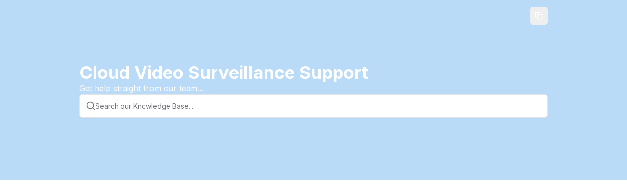

--- FILE ---
content_type: text/html; charset=utf-8
request_url: https://support.cloudvideosurveillance.com/help/account-password-creation
body_size: 10117
content:
<!DOCTYPE html><html lang="en" class="__variable_f367f3 h-full w-full font-inter"><head><meta charSet="utf-8"/><meta name="viewport" content="width=device-width, initial-scale=1"/><link rel="preload" href="/_next/static/media/e4af272ccee01ff0-s.p.woff2" as="font" crossorigin="" type="font/woff2"/><link rel="preload" href="/_next/static/media/0484562807a97172-s.p.woff2" as="font" crossorigin="" type="font/woff2"/><link rel="preload" href="/_next/static/media/1755441e3a2fa970-s.p.woff2" as="font" crossorigin="" type="font/woff2"/><link rel="preload" href="/_next/static/media/26d4368bf94c0ec4-s.p.woff2" as="font" crossorigin="" type="font/woff2"/><link rel="preload" href="/_next/static/media/30d74baa196fe88a-s.p.woff2" as="font" crossorigin="" type="font/woff2"/><link rel="preload" href="/_next/static/media/4563355e0480477b-s.p.woff2" as="font" crossorigin="" type="font/woff2"/><link rel="preload" href="/_next/static/media/47cbc4e2adbc5db9-s.p.woff2" as="font" crossorigin="" type="font/woff2"/><link rel="preload" href="/_next/static/media/4de1fea1a954a5b6-s.p.woff2" as="font" crossorigin="" type="font/woff2"/><link rel="preload" href="/_next/static/media/5c0c2bcbaa4149ca-s.p.woff2" as="font" crossorigin="" type="font/woff2"/><link rel="preload" href="/_next/static/media/630c17af355fa44e-s.p.woff2" as="font" crossorigin="" type="font/woff2"/><link rel="preload" href="/_next/static/media/6d664cce900333ee-s.p.woff2" as="font" crossorigin="" type="font/woff2"/><link rel="preload" href="/_next/static/media/739c2d8941231bb4-s.p.woff2" as="font" crossorigin="" type="font/woff2"/><link rel="preload" href="/_next/static/media/8888a3826f4a3af4-s.p.woff2" as="font" crossorigin="" type="font/woff2"/><link rel="preload" href="/_next/static/media/904be59b21bd51cb-s.p.woff2" as="font" crossorigin="" type="font/woff2"/><link rel="preload" href="/_next/static/media/a88c13d5f58b71d4-s.p.woff2" as="font" crossorigin="" type="font/woff2"/><link rel="preload" href="/_next/static/media/b957ea75a84b6ea7-s.p.woff2" as="font" crossorigin="" type="font/woff2"/><link rel="preload" href="/_next/static/media/bd9b9909c3a641ff-s.p.woff2" as="font" crossorigin="" type="font/woff2"/><link rel="preload" href="/_next/static/media/e807dee2426166ad-s.p.woff2" as="font" crossorigin="" type="font/woff2"/><link rel="preload" href="/_next/static/media/eaead17c7dbfcd5d-s.p.woff2" as="font" crossorigin="" type="font/woff2"/><link rel="preload" href="/_next/static/media/eafabf029ad39a43-s.p.woff2" as="font" crossorigin="" type="font/woff2"/><link rel="stylesheet" href="/_next/static/css/3add334ee59f67ac.css?dpl=dpl_41UbbcLVFpWX9Xf3WPffVTBY6q71" data-precedence="next"/><link rel="stylesheet" href="/_next/static/css/8f693d4fd0a444c3.css?dpl=dpl_41UbbcLVFpWX9Xf3WPffVTBY6q71" data-precedence="next"/><link rel="stylesheet" href="/_next/static/css/4f84e869b28ea670.css?dpl=dpl_41UbbcLVFpWX9Xf3WPffVTBY6q71" data-precedence="next"/><link rel="stylesheet" href="/_next/static/css/3c0d2519cebc2569.css?dpl=dpl_41UbbcLVFpWX9Xf3WPffVTBY6q71" data-precedence="next"/><link rel="preload" as="script" fetchPriority="low" href="/_next/static/chunks/webpack-37e74a6283b16b2d.js?dpl=dpl_41UbbcLVFpWX9Xf3WPffVTBY6q71"/><script src="/_next/static/chunks/52774a7f-5a89d989ddf711f0.js?dpl=dpl_41UbbcLVFpWX9Xf3WPffVTBY6q71" async=""></script><script src="/_next/static/chunks/fd9d1056-c376eba3d19301f7.js?dpl=dpl_41UbbcLVFpWX9Xf3WPffVTBY6q71" async=""></script><script src="/_next/static/chunks/5996-8e9680cb032a2912.js?dpl=dpl_41UbbcLVFpWX9Xf3WPffVTBY6q71" async=""></script><script src="/_next/static/chunks/main-app-5d1f67857d980c23.js?dpl=dpl_41UbbcLVFpWX9Xf3WPffVTBY6q71" async=""></script><script src="/_next/static/chunks/app/global-error-8a945b10982372c7.js?dpl=dpl_41UbbcLVFpWX9Xf3WPffVTBY6q71" async=""></script><script src="/_next/static/chunks/4511-fd6db5ac8dceaad5.js?dpl=dpl_41UbbcLVFpWX9Xf3WPffVTBY6q71" async=""></script><script src="/_next/static/chunks/app/publish/%5BkbSlug%5D/%5Blocale%5D/(kb)/doc/%5BpageSlug%5D/for-bots/page-c715854643285a4c.js?dpl=dpl_41UbbcLVFpWX9Xf3WPffVTBY6q71" async=""></script><script src="/_next/static/chunks/9da6db1e-6843b997730fd320.js?dpl=dpl_41UbbcLVFpWX9Xf3WPffVTBY6q71" async=""></script><script src="/_next/static/chunks/605-5adfab09619d9b39.js?dpl=dpl_41UbbcLVFpWX9Xf3WPffVTBY6q71" async=""></script><script src="/_next/static/chunks/2489-4f62e8c5c6086c0b.js?dpl=dpl_41UbbcLVFpWX9Xf3WPffVTBY6q71" async=""></script><script src="/_next/static/chunks/4438-b11a0e1e89b2c099.js?dpl=dpl_41UbbcLVFpWX9Xf3WPffVTBY6q71" async=""></script><script src="/_next/static/chunks/3340-f42ca40b6ab6b595.js?dpl=dpl_41UbbcLVFpWX9Xf3WPffVTBY6q71" async=""></script><script src="/_next/static/chunks/2957-107d579bf57cfd02.js?dpl=dpl_41UbbcLVFpWX9Xf3WPffVTBY6q71" async=""></script><script src="/_next/static/chunks/484-f41ebf04f83fc992.js?dpl=dpl_41UbbcLVFpWX9Xf3WPffVTBY6q71" async=""></script><script src="/_next/static/chunks/3027-2404911b59488239.js?dpl=dpl_41UbbcLVFpWX9Xf3WPffVTBY6q71" async=""></script><script src="/_next/static/chunks/app/layout-8f2381fbe82e421a.js?dpl=dpl_41UbbcLVFpWX9Xf3WPffVTBY6q71" async=""></script><script src="/_next/static/chunks/55eb4b32-bcaa83a95c185f3f.js?dpl=dpl_41UbbcLVFpWX9Xf3WPffVTBY6q71" async=""></script><script src="/_next/static/chunks/3335-24ebad5be0345100.js?dpl=dpl_41UbbcLVFpWX9Xf3WPffVTBY6q71" async=""></script><script src="/_next/static/chunks/9291-cf374a50c9cf4f19.js?dpl=dpl_41UbbcLVFpWX9Xf3WPffVTBY6q71" async=""></script><script src="/_next/static/chunks/5099-ab84abe920bfde42.js?dpl=dpl_41UbbcLVFpWX9Xf3WPffVTBY6q71" async=""></script><script src="/_next/static/chunks/6067-2f250e1095655283.js?dpl=dpl_41UbbcLVFpWX9Xf3WPffVTBY6q71" async=""></script><script src="/_next/static/chunks/2972-688098633bc1f3a8.js?dpl=dpl_41UbbcLVFpWX9Xf3WPffVTBY6q71" async=""></script><script src="/_next/static/chunks/9009-5f987d6c2b34c720.js?dpl=dpl_41UbbcLVFpWX9Xf3WPffVTBY6q71" async=""></script><script src="/_next/static/chunks/474-09e7e1f51104cd9a.js?dpl=dpl_41UbbcLVFpWX9Xf3WPffVTBY6q71" async=""></script><script src="/_next/static/chunks/1598-b0ed231f88ff9b4f.js?dpl=dpl_41UbbcLVFpWX9Xf3WPffVTBY6q71" async=""></script><script src="/_next/static/chunks/6601-a56d6d34ddd7a599.js?dpl=dpl_41UbbcLVFpWX9Xf3WPffVTBY6q71" async=""></script><script src="/_next/static/chunks/926-0d1197a1f1f31c7d.js?dpl=dpl_41UbbcLVFpWX9Xf3WPffVTBY6q71" async=""></script><script src="/_next/static/chunks/1561-e635809861abe109.js?dpl=dpl_41UbbcLVFpWX9Xf3WPffVTBY6q71" async=""></script><script src="/_next/static/chunks/4618-a7bdb269da0cc49e.js?dpl=dpl_41UbbcLVFpWX9Xf3WPffVTBY6q71" async=""></script><script src="/_next/static/chunks/7564-1198877eccddca2b.js?dpl=dpl_41UbbcLVFpWX9Xf3WPffVTBY6q71" async=""></script><script src="/_next/static/chunks/6003-10847a1c2921c3cf.js?dpl=dpl_41UbbcLVFpWX9Xf3WPffVTBY6q71" async=""></script><script src="/_next/static/chunks/510-f703f486d5f91ae5.js?dpl=dpl_41UbbcLVFpWX9Xf3WPffVTBY6q71" async=""></script><script src="/_next/static/chunks/5929-96c3362cfa830e07.js?dpl=dpl_41UbbcLVFpWX9Xf3WPffVTBY6q71" async=""></script><script src="/_next/static/chunks/6565-aeb0706231092ceb.js?dpl=dpl_41UbbcLVFpWX9Xf3WPffVTBY6q71" async=""></script><script src="/_next/static/chunks/1597-5e34a91e796d34ba.js?dpl=dpl_41UbbcLVFpWX9Xf3WPffVTBY6q71" async=""></script><script src="/_next/static/chunks/2602-d6ad92df73352659.js?dpl=dpl_41UbbcLVFpWX9Xf3WPffVTBY6q71" async=""></script><script src="/_next/static/chunks/7338-0b83084b99bb2021.js?dpl=dpl_41UbbcLVFpWX9Xf3WPffVTBY6q71" async=""></script><script src="/_next/static/chunks/2137-087dd9701b880baa.js?dpl=dpl_41UbbcLVFpWX9Xf3WPffVTBY6q71" async=""></script><script src="/_next/static/chunks/8020-21cffd7f9b14d744.js?dpl=dpl_41UbbcLVFpWX9Xf3WPffVTBY6q71" async=""></script><script src="/_next/static/chunks/2384-d95753f449e966bd.js?dpl=dpl_41UbbcLVFpWX9Xf3WPffVTBY6q71" async=""></script><script src="/_next/static/chunks/8044-4509cefdcc50c255.js?dpl=dpl_41UbbcLVFpWX9Xf3WPffVTBY6q71" async=""></script><script src="/_next/static/chunks/2877-5a54777896911f37.js?dpl=dpl_41UbbcLVFpWX9Xf3WPffVTBY6q71" async=""></script><script src="/_next/static/chunks/3049-75a25f5b6b2b37dd.js?dpl=dpl_41UbbcLVFpWX9Xf3WPffVTBY6q71" async=""></script><script src="/_next/static/chunks/app/publish/%5BkbSlug%5D/%5Blocale%5D/(kb)/layout-e23c3dfea96342c9.js?dpl=dpl_41UbbcLVFpWX9Xf3WPffVTBY6q71" async=""></script><link rel="preconnect" href="https://fonts.googleapis.com"/><link rel="preconnect" href="https://fonts.gstatic.com" crossorigin=""/><link rel="canonical" href="https://support.cloudvideosurveillance.com"/><title>Cloud Video Surveillance KB</title><meta name="description" content="Get help straight from our team..."/><meta name="application-name" content="Cloud Video Surveillance KB"/><meta name="robots" content="index, follow"/><meta name="apple-mobile-web-app-capable" content="yes"/><meta name="apple-mobile-web-app-title" content="Cloud Video Surveillance KB"/><meta name="apple-mobile-web-app-status-bar-style" content="default"/><link rel="icon" href="https://dbgi97grppr1g.cloudfront.net/cmcfn23h80ktk130gb87pxdrk/kb-favicon-url_cmcfn5nbc0l4a130gdrc4qs8i.png?v=1768830229622"/><meta name="next-size-adjust"/><link href="https://fonts.googleapis.com/css2?family=Inter:ital,opsz,wght@0,14..32,100..900;1,14..32,100..900&amp;display=swap" rel="stylesheet"/><meta name="robots" content="noindex"/><meta name="robots" content="noindex"/><script src="/_next/static/chunks/polyfills-42372ed130431b0a.js?dpl=dpl_41UbbcLVFpWX9Xf3WPffVTBY6q71" noModule=""></script></head><body><script>((e,t,r,n,i,s,a,o)=>{let l=document.documentElement,u=["light","dark"];function c(t){(Array.isArray(e)?e:[e]).forEach(e=>{let r="class"===e,n=r&&s?i.map(e=>s[e]||e):i;r?(l.classList.remove(...n),l.classList.add(s&&s[t]?s[t]:t)):l.setAttribute(e,t)}),o&&u.includes(t)&&(l.style.colorScheme=t)}if(n)c(n);else try{let e=localStorage.getItem(t)||r,n=a&&"system"===e?window.matchMedia("(prefers-color-scheme: dark)").matches?"dark":"light":e;c(n)}catch(e){}})("class","theme","system",null,["light","dark"],null,true,true)</script><!--$!--><template data-dgst="BAILOUT_TO_CLIENT_SIDE_RENDERING"></template><!--/$--><!--$!--><template data-dgst="BAILOUT_TO_CLIENT_SIDE_RENDERING"></template><!--/$--><div class="
      h-full
      __variable_f367f3 
      __variable_0cb770 
      __variable_069ab3 
      __variable_2fad4c 
      __variable_47a102 
      __variable_4b3a9b 
      __variable_03d3a6 
      __variable_6bee3b 
      __variable_2c6ac3 
      __variable_65dd73 
      __variable_6b3ed8 
      __variable_50a98f 
      __variable_81f11e 
      __variable_d5e1d1 
      __variable_c03943
      __variable_c8daab
      !font-inter
    "><div class="h-screen w-screen overflow-hidden bg-publishedbackground "><div class=" relative flex h-full w-full flex-col overflow-hidden"><div class="simple-scrollarea flex h-full overflow-y-auto flex-col w-full article_scroller"><div class="w-full"><div style="background-color:#badbf8" class="w-full bg-publishedbackground"><section class="h-[368px] px-0"><div class="relative z-10 flex w-full flex-col items-center justify-center px-0 text-center"><div class="mx-auto flex w-full max-w-[972px] justify-center px-0"><div class="w-full flex items-center justify-between py-[14px] px-2 "><div class="flex items-center justify-start gap-2 sm:gap-3 font-medium w-full"><a class="object-contain relative flex gap-2 sm:gap-4 items-center w-full" style="height:0px;width:0px" href="https://support.cloudvideosurveillance.com"><img alt="Logo" loading="lazy" decoding="async" data-nimg="fill" class="object-contain object-left" style="position:absolute;height:100%;width:100%;left:0;top:0;right:0;bottom:0;color:transparent" src="https://dbgi97grppr1g.cloudfront.net/cmcfn23h80ktk130gb87pxdrk/company-logo_cmcfn5nbc0l4a130gdrc4qs8i.png?v=1767811390726"/></a></div><div class="hidden items-center gap-2 md:flex"><div class="flex items-center gap-2"><button class="inline-flex items-center justify-center gap-2 whitespace-nowrap rounded-md text-sm font-medium transition-colors focus-visible:outline-none focus-visible:ring-1 focus-visible:ring-ring disabled:pointer-events-none disabled:opacity-50 [&amp;_svg]:pointer-events-none [&amp;_svg]:size-4 [&amp;_svg]:shrink-0 h-9 w-9"><svg xmlns="http://www.w3.org/2000/svg" width="16" height="16" viewBox="0 0 24 24" fill="none" stroke="currentColor" stroke-width="2" stroke-linecap="round" stroke-linejoin="round" class="lucide lucide-copy scale-100 transition-transform duration-300" aria-hidden="true" style="color:#FFFFFF"><rect width="14" height="14" x="8" y="8" rx="2" ry="2"></rect><path d="M4 16c-1.1 0-2-.9-2-2V4c0-1.1.9-2 2-2h10c1.1 0 2 .9 2 2"></path></svg></button></div></div><div class="flex md:hidden"><button class="inline-flex items-center justify-center gap-2 whitespace-nowrap rounded-md text-sm font-medium transition-colors focus-visible:outline-none focus-visible:ring-1 focus-visible:ring-ring disabled:pointer-events-none disabled:opacity-50 [&amp;_svg]:pointer-events-none [&amp;_svg]:size-4 [&amp;_svg]:shrink-0 hover:bg-accent hover:text-accent-foreground h-9 w-9" style="color:#FFFFFF"><svg xmlns="http://www.w3.org/2000/svg" width="24" height="24" viewBox="0 0 24 24" fill="none" stroke="currentColor" stroke-width="2" stroke-linecap="round" stroke-linejoin="round" class="lucide lucide-search h-5 w-5" aria-hidden="true"><path d="m21 21-4.34-4.34"></path><circle cx="11" cy="11" r="8"></circle></svg><span class="sr-only">Search</span></button><button class="inline-flex items-center justify-center gap-2 whitespace-nowrap rounded-md text-sm font-medium transition-colors focus-visible:outline-none focus-visible:ring-1 focus-visible:ring-ring disabled:pointer-events-none disabled:opacity-50 [&amp;_svg]:pointer-events-none [&amp;_svg]:size-4 [&amp;_svg]:shrink-0 hover:bg-accent hover:text-accent-foreground h-9 w-9" style="color:#FFFFFF" type="button" aria-haspopup="dialog" aria-expanded="false" aria-controls="radix-:R59b97rrrkqkq:" data-state="closed"><svg xmlns="http://www.w3.org/2000/svg" width="24" height="24" viewBox="0 0 24 24" fill="none" stroke="currentColor" stroke-width="2" stroke-linecap="round" stroke-linejoin="round" class="lucide lucide-ellipsis-vertical h-5 w-5" aria-hidden="true"><circle cx="12" cy="12" r="1"></circle><circle cx="12" cy="5" r="1"></circle><circle cx="12" cy="19" r="1"></circle></svg><span class="sr-only">Open menu</span></button></div></div></div><div class="mx-auto flex w-full max-w-[972px] flex-col justify-center gap-9 px-2 pb-24 pt-4 sm:pt-16"><div class="flex w-full flex-col gap-2 text-left"><h1 class="text-4xl font-bold" style="color:#FFFFFF">Cloud Video Surveillance Support</h1><p class="text-base font-normal" style="color:#FFFFFF">Get help straight from our team...</p></div><div class="relative mx-auto w-full"><div class="light light rounded-md relative z-[9] flex h-12 w-full items-center justify-start gap-2 border border-border bg-publishedbackground px-3 py-1 shadow-sm"><svg xmlns="http://www.w3.org/2000/svg" width="24" height="24" viewBox="0 0 24 24" fill="none" stroke="currentColor" stroke-width="2" stroke-linecap="round" stroke-linejoin="round" class="lucide lucide-search h-5 w-5 shrink-0 text-muted-foreground" aria-hidden="true"><path d="m21 21-4.34-4.34"></path><circle cx="11" cy="11" r="8"></circle></svg><input type="text" class="flex h-9 w-full rounded-md border border-input transition-colors file:border-0 file:bg-transparent file:text-sm file:font-medium file:text-foreground placeholder:text-muted-foreground focus-visible:ring-ring disabled:cursor-not-allowed disabled:opacity-50 md:text-sm border-none bg-transparent p-0 text-sm font-normal text-foreground shadow-none drop-shadow-none focus-visible:border-none focus-visible:outline-none focus-visible:ring-0" placeholder="Search our Knowledge Base..." value=""/></div></div></div></div></section></div><div class="w-full"><!--$--><!--$!--><template data-dgst="NEXT_NOT_FOUND"></template><div class="flex h-full min-h-[40vh] w-full justify-center gap-12 p-4 sm:p-12"><div class="flex w-full max-w-[676px] flex-col gap-9"><div class="flex w-full flex-col"><div class="animate-pulse bg-neutral-500/10 mb-12 h-4 w-[27%] rounded-md"></div><div class="animate-pulse bg-neutral-500/10 mb-2 h-4 w-[27%] rounded-md"></div><div class="animate-pulse bg-neutral-500/10 mb-2 h-10 w-[27%] rounded-md"></div><div class="flex w-full flex-col gap-2"><div class="animate-pulse bg-neutral-500/10 h-4 w-full rounded-lg"></div><div class="animate-pulse bg-neutral-500/10 h-4 w-[70%] rounded-lg"></div><div class="animate-pulse bg-neutral-500/10 h-4 w-[27%] rounded-lg"></div><div class="animate-pulse bg-neutral-500/10 mb-3 h-4 w-full rounded-lg"></div><div class="animate-pulse bg-neutral-500/10 h-4 w-full rounded-lg"></div><div class="animate-pulse bg-neutral-500/10 h-4 w-full rounded-lg"></div><div class="animate-pulse bg-neutral-500/10 h-4 w-[70%] rounded-lg"></div></div></div><div class="grid w-full grid-cols-3 gap-2"><div class="animate-pulse bg-neutral-500/10 h-40 w-full rounded-lg"></div><div class="animate-pulse bg-neutral-500/10 h-40 w-full rounded-lg"></div><div class="animate-pulse bg-neutral-500/10 h-40 w-full rounded-lg"></div></div><div class="flex w-full flex-col"><div class="flex w-full flex-col gap-2"><div class="animate-pulse bg-neutral-500/10 h-4 w-full rounded-lg"></div><div class="animate-pulse bg-neutral-500/10 h-4 w-[70%] rounded-lg"></div><div class="animate-pulse bg-neutral-500/10 h-4 w-[27%] rounded-lg"></div><div class="animate-pulse bg-neutral-500/10 mb-3 h-4 w-full rounded-lg"></div><div class="animate-pulse bg-neutral-500/10 h-4 w-full rounded-lg"></div><div class="animate-pulse bg-neutral-500/10 h-4 w-full rounded-lg"></div><div class="animate-pulse bg-neutral-500/10 h-4 w-[70%] rounded-lg"></div></div></div><div class="grid w-full grid-cols-3 gap-2"><div class="animate-pulse bg-neutral-500/10 h-40 w-full rounded-lg"></div><div class="animate-pulse bg-neutral-500/10 h-40 w-full rounded-lg"></div><div class="animate-pulse bg-neutral-500/10 h-40 w-full rounded-lg"></div></div><div class="flex w-full flex-col gap-2"><div class="animate-pulse bg-neutral-500/10 h-4 w-full rounded-lg"></div><div class="animate-pulse bg-neutral-500/10 h-4 w-[70%] rounded-lg"></div><div class="animate-pulse bg-neutral-500/10 h-4 w-[27%] rounded-lg"></div><div class="animate-pulse bg-neutral-500/10 mb-3 h-4 w-full rounded-lg"></div><div class="animate-pulse bg-neutral-500/10 h-4 w-full rounded-lg"></div><div class="animate-pulse bg-neutral-500/10 h-4 w-full rounded-lg"></div><div class="animate-pulse bg-neutral-500/10 h-4 w-[70%] rounded-lg"></div></div></div><div class="flex w-full max-w-[248px] flex-col gap-2"><div class="animate-pulse bg-neutral-500/10 h-4 w-full rounded-lg"></div><div class="animate-pulse bg-neutral-500/10 h-4 w-full rounded-lg"></div><div class="animate-pulse bg-neutral-500/10 h-4 w-full rounded-lg"></div><div class="animate-pulse bg-neutral-500/10 h-4 w-full rounded-lg"></div><div class="animate-pulse bg-neutral-500/10 h-4 w-full rounded-lg"></div><div class="animate-pulse bg-neutral-500/10 h-4 w-full rounded-lg"></div><div class="animate-pulse bg-neutral-500/10 h-4 w-full rounded-lg"></div><div class="animate-pulse bg-neutral-500/10 h-4 w-full rounded-lg"></div><div class="animate-pulse bg-neutral-500/10 h-4 w-full rounded-lg"></div></div></div><!--/$--><!--/$--></div></div></div></div></div></div><section aria-label="Notifications alt+T" tabindex="-1" aria-live="polite" aria-relevant="additions text" aria-atomic="false"></section><section class="Toastify" aria-live="polite" aria-atomic="false" aria-relevant="additions text" aria-label="Notifications Alt+T"></section><div id="portal-root"></div><script src="/_next/static/chunks/webpack-37e74a6283b16b2d.js?dpl=dpl_41UbbcLVFpWX9Xf3WPffVTBY6q71" async=""></script><script>(self.__next_f=self.__next_f||[]).push([0]);self.__next_f.push([2,null])</script><script>self.__next_f.push([1,"1:HL[\"/_next/static/media/e4af272ccee01ff0-s.p.woff2\",\"font\",{\"crossOrigin\":\"\",\"type\":\"font/woff2\"}]\n2:HL[\"/_next/static/css/3add334ee59f67ac.css?dpl=dpl_41UbbcLVFpWX9Xf3WPffVTBY6q71\",\"style\"]\n3:HL[\"/_next/static/css/8f693d4fd0a444c3.css?dpl=dpl_41UbbcLVFpWX9Xf3WPffVTBY6q71\",\"style\"]\n4:HL[\"/_next/static/media/0484562807a97172-s.p.woff2\",\"font\",{\"crossOrigin\":\"\",\"type\":\"font/woff2\"}]\n5:HL[\"/_next/static/media/1755441e3a2fa970-s.p.woff2\",\"font\",{\"crossOrigin\":\"\",\"type\":\"font/woff2\"}]\n6:HL[\"/_next/static/media/26d4368bf94c0ec4-s.p.woff2\",\"font\",{\"crossOrigin\":\"\",\"type\":\"font/woff2\"}]\n7:HL[\"/_next/static/media/30d74baa196fe88a-s.p.woff2\",\"font\",{\"crossOrigin\":\"\",\"type\":\"font/woff2\"}]\n8:HL[\"/_next/static/media/4563355e0480477b-s.p.woff2\",\"font\",{\"crossOrigin\":\"\",\"type\":\"font/woff2\"}]\n9:HL[\"/_next/static/media/47cbc4e2adbc5db9-s.p.woff2\",\"font\",{\"crossOrigin\":\"\",\"type\":\"font/woff2\"}]\na:HL[\"/_next/static/media/4de1fea1a954a5b6-s.p.woff2\",\"font\",{\"crossOrigin\":\"\",\"type\":\"font/woff2\"}]\nb:HL[\"/_next/static/media/5c0c2bcbaa4149ca-s.p.woff2\",\"font\",{\"crossOrigin\":\"\",\"type\":\"font/woff2\"}]\nc:HL[\"/_next/static/media/630c17af355fa44e-s.p.woff2\",\"font\",{\"crossOrigin\":\"\",\"type\":\"font/woff2\"}]\nd:HL[\"/_next/static/media/6d664cce900333ee-s.p.woff2\",\"font\",{\"crossOrigin\":\"\",\"type\":\"font/woff2\"}]\ne:HL[\"/_next/static/media/739c2d8941231bb4-s.p.woff2\",\"font\",{\"crossOrigin\":\"\",\"type\":\"font/woff2\"}]\nf:HL[\"/_next/static/media/8888a3826f4a3af4-s.p.woff2\",\"font\",{\"crossOrigin\":\"\",\"type\":\"font/woff2\"}]\n10:HL[\"/_next/static/media/904be59b21bd51cb-s.p.woff2\",\"font\",{\"crossOrigin\":\"\",\"type\":\"font/woff2\"}]\n11:HL[\"/_next/static/media/a88c13d5f58b71d4-s.p.woff2\",\"font\",{\"crossOrigin\":\"\",\"type\":\"font/woff2\"}]\n12:HL[\"/_next/static/media/b957ea75a84b6ea7-s.p.woff2\",\"font\",{\"crossOrigin\":\"\",\"type\":\"font/woff2\"}]\n13:HL[\"/_next/static/media/bd9b9909c3a641ff-s.p.woff2\",\"font\",{\"crossOrigin\":\"\",\"type\":\"font/woff2\"}]\n14:HL[\"/_next/static/media/e807dee2426166ad-s.p.woff2\",\"font\",{\"crossOrigin\":\"\",\"type\":\"font/woff2\"}]\n15:HL[\"/_next/static/media/eaead17c7dbfcd"])</script><script>self.__next_f.push([1,"5d-s.p.woff2\",\"font\",{\"crossOrigin\":\"\",\"type\":\"font/woff2\"}]\n16:HL[\"/_next/static/media/eafabf029ad39a43-s.p.woff2\",\"font\",{\"crossOrigin\":\"\",\"type\":\"font/woff2\"}]\n17:HL[\"/_next/static/css/4f84e869b28ea670.css?dpl=dpl_41UbbcLVFpWX9Xf3WPffVTBY6q71\",\"style\"]\n18:HL[\"/_next/static/css/3c0d2519cebc2569.css?dpl=dpl_41UbbcLVFpWX9Xf3WPffVTBY6q71\",\"style\"]\n"])</script><script>self.__next_f.push([1,"19:I[12846,[],\"\"]\n1c:I[4707,[],\"\"]\n20:I[36423,[],\"\"]\n24:I[21667,[\"6470\",\"static/chunks/app/global-error-8a945b10982372c7.js?dpl=dpl_41UbbcLVFpWX9Xf3WPffVTBY6q71\"],\"default\"]\n1d:[\"kbSlug\",\"test-31021\",\"d\"]\n1e:[\"locale\",\"en\",\"d\"]\n1f:[\"pageSlug\",\"account-password-creation\",\"d\"]\n25:[]\n"])</script><script>self.__next_f.push([1,"0:[\"$\",\"$L19\",null,{\"buildId\":\"9Q00c8Z6IGQtyETrdgSgc\",\"assetPrefix\":\"\",\"urlParts\":[\"\",\"publish\",\"test-31021\",\"en\",\"doc\",\"account-password-creation\",\"for-bots\"],\"initialTree\":[\"\",{\"children\":[\"publish\",{\"children\":[[\"kbSlug\",\"test-31021\",\"d\"],{\"children\":[[\"locale\",\"en\",\"d\"],{\"children\":[\"(kb)\",{\"children\":[\"doc\",{\"children\":[[\"pageSlug\",\"account-password-creation\",\"d\"],{\"children\":[\"for-bots\",{\"children\":[\"__PAGE__\",{}]}]}]}]}]}]}]}]},\"$undefined\",\"$undefined\",true],\"initialSeedData\":[\"\",{\"children\":[\"publish\",{\"children\":[[\"kbSlug\",\"test-31021\",\"d\"],{\"children\":[[\"locale\",\"en\",\"d\"],{\"children\":[\"(kb)\",{\"children\":[\"doc\",{\"children\":[[\"pageSlug\",\"account-password-creation\",\"d\"],{\"children\":[\"for-bots\",{\"children\":[\"__PAGE__\",{},[[\"$L1a\",\"$L1b\",null],null],null]},[null,[\"$\",\"$L1c\",null,{\"parallelRouterKey\":\"children\",\"segmentPath\":[\"children\",\"publish\",\"children\",\"$1d\",\"children\",\"$1e\",\"children\",\"(kb)\",\"children\",\"doc\",\"children\",\"$1f\",\"children\",\"for-bots\",\"children\"],\"error\":\"$undefined\",\"errorStyles\":\"$undefined\",\"errorScripts\":\"$undefined\",\"template\":[\"$\",\"$L20\",null,{}],\"templateStyles\":\"$undefined\",\"templateScripts\":\"$undefined\",\"notFound\":\"$undefined\",\"notFoundStyles\":\"$undefined\"}]],null]},[null,[\"$\",\"$L1c\",null,{\"parallelRouterKey\":\"children\",\"segmentPath\":[\"children\",\"publish\",\"children\",\"$1d\",\"children\",\"$1e\",\"children\",\"(kb)\",\"children\",\"doc\",\"children\",\"$1f\",\"children\"],\"error\":\"$undefined\",\"errorStyles\":\"$undefined\",\"errorScripts\":\"$undefined\",\"template\":[\"$\",\"$L20\",null,{}],\"templateStyles\":\"$undefined\",\"templateScripts\":\"$undefined\",\"notFound\":\"$undefined\",\"notFoundStyles\":\"$undefined\"}]],[[\"$\",\"div\",null,{\"className\":\"flex h-full min-h-[40vh] w-full justify-center gap-12 p-4 sm:p-12\",\"children\":[[\"$\",\"div\",null,{\"className\":\"flex w-full max-w-[676px] flex-col gap-9\",\"children\":[[\"$\",\"div\",null,{\"className\":\"flex w-full flex-col\",\"children\":[[\"$\",\"div\",null,{\"className\":\"animate-pulse bg-neutral-500/10 mb-12 h-4 w-[27%] rounded-md\"}],[\"$\",\"div\",null,{\"className\":\"animate-pulse bg-neutral-500/10 mb-2 h-4 w-[27%] rounded-md\"}],[\"$\",\"div\",null,{\"className\":\"animate-pulse bg-neutral-500/10 mb-2 h-10 w-[27%] rounded-md\"}],[\"$\",\"div\",null,{\"className\":\"flex w-full flex-col gap-2\",\"children\":[[\"$\",\"div\",null,{\"className\":\"animate-pulse bg-neutral-500/10 h-4 w-full rounded-lg\"}],[\"$\",\"div\",null,{\"className\":\"animate-pulse bg-neutral-500/10 h-4 w-[70%] rounded-lg\"}],[\"$\",\"div\",null,{\"className\":\"animate-pulse bg-neutral-500/10 h-4 w-[27%] rounded-lg\"}],[\"$\",\"div\",null,{\"className\":\"animate-pulse bg-neutral-500/10 mb-3 h-4 w-full rounded-lg\"}],[\"$\",\"div\",null,{\"className\":\"animate-pulse bg-neutral-500/10 h-4 w-full rounded-lg\"}],[\"$\",\"div\",null,{\"className\":\"animate-pulse bg-neutral-500/10 h-4 w-full rounded-lg\"}],[\"$\",\"div\",null,{\"className\":\"animate-pulse bg-neutral-500/10 h-4 w-[70%] rounded-lg\"}]]}]]}],[\"$\",\"div\",null,{\"className\":\"grid w-full grid-cols-3 gap-2\",\"children\":[[\"$\",\"div\",null,{\"className\":\"animate-pulse bg-neutral-500/10 h-40 w-full rounded-lg\"}],[\"$\",\"div\",null,{\"className\":\"animate-pulse bg-neutral-500/10 h-40 w-full rounded-lg\"}],[\"$\",\"div\",null,{\"className\":\"animate-pulse bg-neutral-500/10 h-40 w-full rounded-lg\"}]]}],[\"$\",\"div\",null,{\"className\":\"flex w-full flex-col\",\"children\":[\"$\",\"div\",null,{\"className\":\"flex w-full flex-col gap-2\",\"children\":[[\"$\",\"div\",null,{\"className\":\"animate-pulse bg-neutral-500/10 h-4 w-full rounded-lg\"}],[\"$\",\"div\",null,{\"className\":\"animate-pulse bg-neutral-500/10 h-4 w-[70%] rounded-lg\"}],[\"$\",\"div\",null,{\"className\":\"animate-pulse bg-neutral-500/10 h-4 w-[27%] rounded-lg\"}],[\"$\",\"div\",null,{\"className\":\"animate-pulse bg-neutral-500/10 mb-3 h-4 w-full rounded-lg\"}],[\"$\",\"div\",null,{\"className\":\"animate-pulse bg-neutral-500/10 h-4 w-full rounded-lg\"}],[\"$\",\"div\",null,{\"className\":\"animate-pulse bg-neutral-500/10 h-4 w-full rounded-lg\"}],[\"$\",\"div\",null,{\"className\":\"animate-pulse bg-neutral-500/10 h-4 w-[70%] rounded-lg\"}]]}]}],[\"$\",\"div\",null,{\"className\":\"grid w-full grid-cols-3 gap-2\",\"children\":[[\"$\",\"div\",null,{\"className\":\"animate-pulse bg-neutral-500/10 h-40 w-full rounded-lg\"}],[\"$\",\"div\",null,{\"className\":\"animate-pulse bg-neutral-500/10 h-40 w-full rounded-lg\"}],[\"$\",\"div\",null,{\"className\":\"animate-pulse bg-neutral-500/10 h-40 w-full rounded-lg\"}]]}],[\"$\",\"div\",null,{\"className\":\"flex w-full flex-col gap-2\",\"children\":[[\"$\",\"div\",null,{\"className\":\"animate-pulse bg-neutral-500/10 h-4 w-full rounded-lg\"}],[\"$\",\"div\",null,{\"className\":\"animate-pulse bg-neutral-500/10 h-4 w-[70%] rounded-lg\"}],[\"$\",\"div\",null,{\"className\":\"animate-pulse bg-neutral-500/10 h-4 w-[27%] rounded-lg\"}],[\"$\",\"div\",null,{\"className\":\"animate-pulse bg-neutral-500/10 mb-3 h-4 w-full rounded-lg\"}],[\"$\",\"div\",null,{\"className\":\"animate-pulse bg-neutral-500/10 h-4 w-full rounded-lg\"}],[\"$\",\"div\",null,{\"className\":\"animate-pulse bg-neutral-500/10 h-4 w-full rounded-lg\"}],[\"$\",\"div\",null,{\"className\":\"animate-pulse bg-neutral-500/10 h-4 w-[70%] rounded-lg\"}]]}]]}],[\"$\",\"div\",null,{\"className\":\"flex w-full max-w-[248px] flex-col gap-2\",\"children\":[[\"$\",\"div\",null,{\"className\":\"animate-pulse bg-neutral-500/10 h-4 w-full rounded-lg\"}],[\"$\",\"div\",null,{\"className\":\"animate-pulse bg-neutral-500/10 h-4 w-full rounded-lg\"}],[\"$\",\"div\",null,{\"className\":\"animate-pulse bg-neutral-500/10 h-4 w-full rounded-lg\"}],[\"$\",\"div\",null,{\"className\":\"animate-pulse bg-neutral-500/10 h-4 w-full rounded-lg\"}],[\"$\",\"div\",null,{\"className\":\"animate-pulse bg-neutral-500/10 h-4 w-full rounded-lg\"}],[\"$\",\"div\",null,{\"className\":\"animate-pulse bg-neutral-500/10 h-4 w-full rounded-lg\"}],[\"$\",\"div\",null,{\"className\":\"animate-pulse bg-neutral-500/10 h-4 w-full rounded-lg\"}],[\"$\",\"div\",null,{\"className\":\"animate-pulse bg-neutral-500/10 h-4 w-full rounded-lg\"}],[\"$\",\"div\",null,{\"className\":\"animate-pulse bg-neutral-500/10 h-4 w-full rounded-lg\"}]]}]]}],[],[]]]},[null,[\"$\",\"$L1c\",null,{\"parallelRouterKey\":\"children\",\"segmentPath\":[\"children\",\"publish\",\"children\",\"$1d\",\"children\",\"$1e\",\"children\",\"(kb)\",\"children\",\"doc\",\"children\"],\"error\":\"$undefined\",\"errorStyles\":\"$undefined\",\"errorScripts\":\"$undefined\",\"template\":[\"$\",\"$L20\",null,{}],\"templateStyles\":\"$undefined\",\"templateScripts\":\"$undefined\",\"notFound\":\"$undefined\",\"notFoundStyles\":\"$undefined\"}]],null]},[[[[\"$\",\"link\",\"0\",{\"rel\":\"stylesheet\",\"href\":\"/_next/static/css/4f84e869b28ea670.css?dpl=dpl_41UbbcLVFpWX9Xf3WPffVTBY6q71\",\"precedence\":\"next\",\"crossOrigin\":\"$undefined\"}],[\"$\",\"link\",\"1\",{\"rel\":\"stylesheet\",\"href\":\"/_next/static/css/3c0d2519cebc2569.css?dpl=dpl_41UbbcLVFpWX9Xf3WPffVTBY6q71\",\"precedence\":\"next\",\"crossOrigin\":\"$undefined\"}]],\"$L21\"],null],[[\"$\",\"div\",null,{\"className\":\"flex h-full min-h-[40vh] w-full justify-center p-4 sm:p-12\",\"children\":[\"$\",\"div\",null,{\"className\":\"flex w-full max-w-[972px] flex-col gap-9\",\"children\":[[\"$\",\"div\",null,{\"className\":\"flex w-full flex-col gap-3\",\"children\":[[\"$\",\"div\",null,{\"className\":\"animate-pulse bg-neutral-500/10 h-4 w-[27%] rounded-md\"}],[\"$\",\"div\",null,{\"className\":\"grid w-full grid-cols-3 gap-2\",\"children\":[[\"$\",\"div\",null,{\"className\":\"animate-pulse bg-neutral-500/10 h-40 w-full rounded-lg\"}],[\"$\",\"div\",null,{\"className\":\"animate-pulse bg-neutral-500/10 h-40 w-full rounded-lg\"}],[\"$\",\"div\",null,{\"className\":\"animate-pulse bg-neutral-500/10 h-40 w-full rounded-lg\"}]]}]]}],[\"$\",\"div\",null,{\"className\":\"flex w-full flex-col gap-3\",\"children\":[[\"$\",\"div\",null,{\"className\":\"animate-pulse bg-neutral-500/10 h-4 w-[27%] rounded-md\"}],[\"$\",\"div\",null,{\"className\":\"grid w-full grid-cols-3 gap-2\",\"children\":[[\"$\",\"div\",null,{\"className\":\"animate-pulse bg-neutral-500/10 h-40 w-full rounded-lg\"}],[\"$\",\"div\",null,{\"className\":\"animate-pulse bg-neutral-500/10 h-40 w-full rounded-lg\"}],[\"$\",\"div\",null,{\"className\":\"animate-pulse bg-neutral-500/10 h-40 w-full rounded-lg\"}]]}]]}],[\"$\",\"div\",null,{\"className\":\"flex w-full flex-col gap-3\",\"children\":[[\"$\",\"div\",null,{\"className\":\"animate-pulse bg-neutral-500/10 h-4 w-[27%] rounded-md\"}],[\"$\",\"div\",null,{\"className\":\"grid w-full grid-cols-3 gap-2\",\"children\":[[\"$\",\"div\",null,{\"className\":\"animate-pulse bg-neutral-500/10 h-40 w-full rounded-lg\"}],[\"$\",\"div\",null,{\"className\":\"animate-pulse bg-neutral-500/10 h-40 w-full rounded-lg\"}],[\"$\",\"div\",null,{\"className\":\"animate-pulse bg-neutral-500/10 h-40 w-full rounded-lg\"}]]}]]}],[\"$\",\"div\",null,{\"className\":\"flex w-full flex-col gap-3\",\"children\":[[\"$\",\"div\",null,{\"className\":\"animate-pulse bg-neutral-500/10 h-4 w-[27%] rounded-md\"}],[\"$\",\"div\",null,{\"className\":\"flex w-full flex-col gap-2\",\"children\":[[\"$\",\"div\",null,{\"className\":\"animate-pulse bg-neutral-500/10 h-20 w-full rounded-lg\"}],[\"$\",\"div\",null,{\"className\":\"animate-pulse bg-neutral-500/10 h-20 w-full rounded-lg\"}],[\"$\",\"div\",null,{\"className\":\"animate-pulse bg-neutral-500/10 h-20 w-full rounded-lg\"}]]}]]}]]}]}],[],[]]]},[null,[\"$\",\"$L1c\",null,{\"parallelRouterKey\":\"children\",\"segmentPath\":[\"children\",\"publish\",\"children\",\"$1d\",\"children\",\"$1e\",\"children\"],\"error\":\"$undefined\",\"errorStyles\":\"$undefined\",\"errorScripts\":\"$undefined\",\"template\":[\"$\",\"$L20\",null,{}],\"templateStyles\":\"$undefined\",\"templateScripts\":\"$undefined\",\"notFound\":\"$undefined\",\"notFoundStyles\":\"$undefined\"}]],null]},[null,[\"$\",\"$L1c\",null,{\"parallelRouterKey\":\"children\",\"segmentPath\":[\"children\",\"publish\",\"children\",\"$1d\",\"children\"],\"error\":\"$undefined\",\"errorStyles\":\"$undefined\",\"errorScripts\":\"$undefined\",\"template\":[\"$\",\"$L20\",null,{}],\"templateStyles\":\"$undefined\",\"templateScripts\":\"$undefined\",\"notFound\":\"$undefined\",\"notFoundStyles\":\"$undefined\"}]],null]},[null,[\"$\",\"$L1c\",null,{\"parallelRouterKey\":\"children\",\"segmentPath\":[\"children\",\"publish\",\"children\"],\"error\":\"$undefined\",\"errorStyles\":\"$undefined\",\"errorScripts\":\"$undefined\",\"template\":[\"$\",\"$L20\",null,{}],\"templateStyles\":\"$undefined\",\"templateScripts\":\"$undefined\",\"notFound\":\"$undefined\",\"notFoundStyles\":\"$undefined\"}]],null]},[[[[\"$\",\"link\",\"0\",{\"rel\":\"stylesheet\",\"href\":\"/_next/static/css/3add334ee59f67ac.css?dpl=dpl_41UbbcLVFpWX9Xf3WPffVTBY6q71\",\"precedence\":\"next\",\"crossOrigin\":\"$undefined\"}],[\"$\",\"link\",\"1\",{\"rel\":\"stylesheet\",\"href\":\"/_next/static/css/8f693d4fd0a444c3.css?dpl=dpl_41UbbcLVFpWX9Xf3WPffVTBY6q71\",\"precedence\":\"next\",\"crossOrigin\":\"$undefined\"}]],\"$L22\"],null],null],\"couldBeIntercepted\":false,\"initialHead\":[null,\"$L23\"],\"globalErrorComponent\":\"$24\",\"missingSlots\":\"$W25\"}]\n"])</script><script>self.__next_f.push([1,"26:I[62170,[\"4511\",\"static/chunks/4511-fd6db5ac8dceaad5.js?dpl=dpl_41UbbcLVFpWX9Xf3WPffVTBY6q71\",\"4568\",\"static/chunks/app/publish/%5BkbSlug%5D/%5Blocale%5D/(kb)/doc/%5BpageSlug%5D/for-bots/page-c715854643285a4c.js?dpl=dpl_41UbbcLVFpWX9Xf3WPffVTBY6q71\"],\"TRPCReactProvider\"]\n27:I[62190,[\"5878\",\"static/chunks/9da6db1e-6843b997730fd320.js?dpl=dpl_41UbbcLVFpWX9Xf3WPffVTBY6q71\",\"4511\",\"static/chunks/4511-fd6db5ac8dceaad5.js?dpl=dpl_41UbbcLVFpWX9Xf3WPffVTBY6q71\",\"605\",\"static/chunks/605-5adfab09619d9b39.js?dpl=dpl_41UbbcLVFpWX9Xf3WPffVTBY6q71\",\"2489\",\"static/chunks/2489-4f62e8c5c6086c0b.js?dpl=dpl_41UbbcLVFpWX9Xf3WPffVTBY6q71\",\"4438\",\"static/chunks/4438-b11a0e1e89b2c099.js?dpl=dpl_41UbbcLVFpWX9Xf3WPffVTBY6q71\",\"3340\",\"static/chunks/3340-f42ca40b6ab6b595.js?dpl=dpl_41UbbcLVFpWX9Xf3WPffVTBY6q71\",\"2957\",\"static/chunks/2957-107d579bf57cfd02.js?dpl=dpl_41UbbcLVFpWX9Xf3WPffVTBY6q71\",\"484\",\"static/chunks/484-f41ebf04f83fc992.js?dpl=dpl_41UbbcLVFpWX9Xf3WPffVTBY6q71\",\"3027\",\"static/chunks/3027-2404911b59488239.js?dpl=dpl_41UbbcLVFpWX9Xf3WPffVTBY6q71\",\"3185\",\"static/chunks/app/layout-8f2381fbe82e421a.js?dpl=dpl_41UbbcLVFpWX9Xf3WPffVTBY6q71\"],\"PHProvider\"]\n28:I[56058,[\"5878\",\"static/chunks/9da6db1e-6843b997730fd320.js?dpl=dpl_41UbbcLVFpWX9Xf3WPffVTBY6q71\",\"4511\",\"static/chunks/4511-fd6db5ac8dceaad5.js?dpl=dpl_41UbbcLVFpWX9Xf3WPffVTBY6q71\",\"605\",\"static/chunks/605-5adfab09619d9b39.js?dpl=dpl_41UbbcLVFpWX9Xf3WPffVTBY6q71\",\"2489\",\"static/chunks/2489-4f62e8c5c6086c0b.js?dpl=dpl_41UbbcLVFpWX9Xf3WPffVTBY6q71\",\"4438\",\"static/chunks/4438-b11a0e1e89b2c099.js?dpl=dpl_41UbbcLVFpWX9Xf3WPffVTBY6q71\",\"3340\",\"static/chunks/3340-f42ca40b6ab6b595.js?dpl=dpl_41UbbcLVFpWX9Xf3WPffVTBY6q71\",\"2957\",\"static/chunks/2957-107d579bf57cfd02.js?dpl=dpl_41UbbcLVFpWX9Xf3WPffVTBY6q71\",\"484\",\"static/chunks/484-f41ebf04f83fc992.js?dpl=dpl_41UbbcLVFpWX9Xf3WPffVTBY6q71\",\"3027\",\"static/chunks/3027-2404911b59488239.js?dpl=dpl_41UbbcLVFpWX9Xf3WPffVTBY6q71\",\"3185\",\"static/chunks/app/layout-8f2381fbe82e421a.js?dpl=dpl_41UbbcLVFpWX9Xf3WPffVTBY6q71\"],\"Providers\"]\n29:I[525"])</script><script>self.__next_f.push([1,"13,[\"5878\",\"static/chunks/9da6db1e-6843b997730fd320.js?dpl=dpl_41UbbcLVFpWX9Xf3WPffVTBY6q71\",\"4511\",\"static/chunks/4511-fd6db5ac8dceaad5.js?dpl=dpl_41UbbcLVFpWX9Xf3WPffVTBY6q71\",\"605\",\"static/chunks/605-5adfab09619d9b39.js?dpl=dpl_41UbbcLVFpWX9Xf3WPffVTBY6q71\",\"2489\",\"static/chunks/2489-4f62e8c5c6086c0b.js?dpl=dpl_41UbbcLVFpWX9Xf3WPffVTBY6q71\",\"4438\",\"static/chunks/4438-b11a0e1e89b2c099.js?dpl=dpl_41UbbcLVFpWX9Xf3WPffVTBY6q71\",\"3340\",\"static/chunks/3340-f42ca40b6ab6b595.js?dpl=dpl_41UbbcLVFpWX9Xf3WPffVTBY6q71\",\"2957\",\"static/chunks/2957-107d579bf57cfd02.js?dpl=dpl_41UbbcLVFpWX9Xf3WPffVTBY6q71\",\"484\",\"static/chunks/484-f41ebf04f83fc992.js?dpl=dpl_41UbbcLVFpWX9Xf3WPffVTBY6q71\",\"3027\",\"static/chunks/3027-2404911b59488239.js?dpl=dpl_41UbbcLVFpWX9Xf3WPffVTBY6q71\",\"3185\",\"static/chunks/app/layout-8f2381fbe82e421a.js?dpl=dpl_41UbbcLVFpWX9Xf3WPffVTBY6q71\"],\"ThemeProvider\"]\n2a:\"$Sreact.suspense\"\n2b:I[81523,[\"5878\",\"static/chunks/9da6db1e-6843b997730fd320.js?dpl=dpl_41UbbcLVFpWX9Xf3WPffVTBY6q71\",\"4511\",\"static/chunks/4511-fd6db5ac8dceaad5.js?dpl=dpl_41UbbcLVFpWX9Xf3WPffVTBY6q71\",\"605\",\"static/chunks/605-5adfab09619d9b39.js?dpl=dpl_41UbbcLVFpWX9Xf3WPffVTBY6q71\",\"2489\",\"static/chunks/2489-4f62e8c5c6086c0b.js?dpl=dpl_41UbbcLVFpWX9Xf3WPffVTBY6q71\",\"4438\",\"static/chunks/4438-b11a0e1e89b2c099.js?dpl=dpl_41UbbcLVFpWX9Xf3WPffVTBY6q71\",\"3340\",\"static/chunks/3340-f42ca40b6ab6b595.js?dpl=dpl_41UbbcLVFpWX9Xf3WPffVTBY6q71\",\"2957\",\"static/chunks/2957-107d579bf57cfd02.js?dpl=dpl_41UbbcLVFpWX9Xf3WPffVTBY6q71\",\"484\",\"static/chunks/484-f41ebf04f83fc992.js?dpl=dpl_41UbbcLVFpWX9Xf3WPffVTBY6q71\",\"3027\",\"static/chunks/3027-2404911b59488239.js?dpl=dpl_41UbbcLVFpWX9Xf3WPffVTBY6q71\",\"3185\",\"static/chunks/app/layout-8f2381fbe82e421a.js?dpl=dpl_41UbbcLVFpWX9Xf3WPffVTBY6q71\"],\"BailoutToCSR\"]\n2c:I[49238,[\"5878\",\"static/chunks/9da6db1e-6843b997730fd320.js?dpl=dpl_41UbbcLVFpWX9Xf3WPffVTBY6q71\",\"4511\",\"static/chunks/4511-fd6db5ac8dceaad5.js?dpl=dpl_41UbbcLVFpWX9Xf3WPffVTBY6q71\",\"605\",\"static/chunks/605-5adfab09619d9b39.js?dpl=dpl_41UbbcLVFpWX9Xf3WPffVTBY"])</script><script>self.__next_f.push([1,"6q71\",\"2489\",\"static/chunks/2489-4f62e8c5c6086c0b.js?dpl=dpl_41UbbcLVFpWX9Xf3WPffVTBY6q71\",\"4438\",\"static/chunks/4438-b11a0e1e89b2c099.js?dpl=dpl_41UbbcLVFpWX9Xf3WPffVTBY6q71\",\"3340\",\"static/chunks/3340-f42ca40b6ab6b595.js?dpl=dpl_41UbbcLVFpWX9Xf3WPffVTBY6q71\",\"2957\",\"static/chunks/2957-107d579bf57cfd02.js?dpl=dpl_41UbbcLVFpWX9Xf3WPffVTBY6q71\",\"484\",\"static/chunks/484-f41ebf04f83fc992.js?dpl=dpl_41UbbcLVFpWX9Xf3WPffVTBY6q71\",\"3027\",\"static/chunks/3027-2404911b59488239.js?dpl=dpl_41UbbcLVFpWX9Xf3WPffVTBY6q71\",\"3185\",\"static/chunks/app/layout-8f2381fbe82e421a.js?dpl=dpl_41UbbcLVFpWX9Xf3WPffVTBY6q71\"],\"default\"]\n2d:I[16461,[\"5878\",\"static/chunks/9da6db1e-6843b997730fd320.js?dpl=dpl_41UbbcLVFpWX9Xf3WPffVTBY6q71\",\"4511\",\"static/chunks/4511-fd6db5ac8dceaad5.js?dpl=dpl_41UbbcLVFpWX9Xf3WPffVTBY6q71\",\"605\",\"static/chunks/605-5adfab09619d9b39.js?dpl=dpl_41UbbcLVFpWX9Xf3WPffVTBY6q71\",\"2489\",\"static/chunks/2489-4f62e8c5c6086c0b.js?dpl=dpl_41UbbcLVFpWX9Xf3WPffVTBY6q71\",\"4438\",\"static/chunks/4438-b11a0e1e89b2c099.js?dpl=dpl_41UbbcLVFpWX9Xf3WPffVTBY6q71\",\"3340\",\"static/chunks/3340-f42ca40b6ab6b595.js?dpl=dpl_41UbbcLVFpWX9Xf3WPffVTBY6q71\",\"2957\",\"static/chunks/2957-107d579bf57cfd02.js?dpl=dpl_41UbbcLVFpWX9Xf3WPffVTBY6q71\",\"484\",\"static/chunks/484-f41ebf04f83fc992.js?dpl=dpl_41UbbcLVFpWX9Xf3WPffVTBY6q71\",\"3027\",\"static/chunks/3027-2404911b59488239.js?dpl=dpl_41UbbcLVFpWX9Xf3WPffVTBY6q71\",\"3185\",\"static/chunks/app/layout-8f2381fbe82e421a.js?dpl=dpl_41UbbcLVFpWX9Xf3WPffVTBY6q71\"],\"WorkspaceProvider\"]\n2e:I[86011,[\"5878\",\"static/chunks/9da6db1e-6843b997730fd320.js?dpl=dpl_41UbbcLVFpWX9Xf3WPffVTBY6q71\",\"4511\",\"static/chunks/4511-fd6db5ac8dceaad5.js?dpl=dpl_41UbbcLVFpWX9Xf3WPffVTBY6q71\",\"605\",\"static/chunks/605-5adfab09619d9b39.js?dpl=dpl_41UbbcLVFpWX9Xf3WPffVTBY6q71\",\"2489\",\"static/chunks/2489-4f62e8c5c6086c0b.js?dpl=dpl_41UbbcLVFpWX9Xf3WPffVTBY6q71\",\"4438\",\"static/chunks/4438-b11a0e1e89b2c099.js?dpl=dpl_41UbbcLVFpWX9Xf3WPffVTBY6q71\",\"3340\",\"static/chunks/3340-f42ca40b6ab6b595.js?dpl=dpl_41UbbcLVFpWX9Xf3WPffVTBY6q71\",\"2957\",\"static/ch"])</script><script>self.__next_f.push([1,"unks/2957-107d579bf57cfd02.js?dpl=dpl_41UbbcLVFpWX9Xf3WPffVTBY6q71\",\"484\",\"static/chunks/484-f41ebf04f83fc992.js?dpl=dpl_41UbbcLVFpWX9Xf3WPffVTBY6q71\",\"3027\",\"static/chunks/3027-2404911b59488239.js?dpl=dpl_41UbbcLVFpWX9Xf3WPffVTBY6q71\",\"3185\",\"static/chunks/app/layout-8f2381fbe82e421a.js?dpl=dpl_41UbbcLVFpWX9Xf3WPffVTBY6q71\"],\"ModalProvider\"]\n2f:I[57801,[\"5878\",\"static/chunks/9da6db1e-6843b997730fd320.js?dpl=dpl_41UbbcLVFpWX9Xf3WPffVTBY6q71\",\"4511\",\"static/chunks/4511-fd6db5ac8dceaad5.js?dpl=dpl_41UbbcLVFpWX9Xf3WPffVTBY6q71\",\"605\",\"static/chunks/605-5adfab09619d9b39.js?dpl=dpl_41UbbcLVFpWX9Xf3WPffVTBY6q71\",\"2489\",\"static/chunks/2489-4f62e8c5c6086c0b.js?dpl=dpl_41UbbcLVFpWX9Xf3WPffVTBY6q71\",\"4438\",\"static/chunks/4438-b11a0e1e89b2c099.js?dpl=dpl_41UbbcLVFpWX9Xf3WPffVTBY6q71\",\"3340\",\"static/chunks/3340-f42ca40b6ab6b595.js?dpl=dpl_41UbbcLVFpWX9Xf3WPffVTBY6q71\",\"2957\",\"static/chunks/2957-107d579bf57cfd02.js?dpl=dpl_41UbbcLVFpWX9Xf3WPffVTBY6q71\",\"484\",\"static/chunks/484-f41ebf04f83fc992.js?dpl=dpl_41UbbcLVFpWX9Xf3WPffVTBY6q71\",\"3027\",\"static/chunks/3027-2404911b59488239.js?dpl=dpl_41UbbcLVFpWX9Xf3WPffVTBY6q71\",\"3185\",\"static/chunks/app/layout-8f2381fbe82e421a.js?dpl=dpl_41UbbcLVFpWX9Xf3WPffVTBY6q71\"],\"TasksProvider\"]\n30:I[44903,[\"5878\",\"static/chunks/9da6db1e-6843b997730fd320.js?dpl=dpl_41UbbcLVFpWX9Xf3WPffVTBY6q71\",\"4511\",\"static/chunks/4511-fd6db5ac8dceaad5.js?dpl=dpl_41UbbcLVFpWX9Xf3WPffVTBY6q71\",\"605\",\"static/chunks/605-5adfab09619d9b39.js?dpl=dpl_41UbbcLVFpWX9Xf3WPffVTBY6q71\",\"2489\",\"static/chunks/2489-4f62e8c5c6086c0b.js?dpl=dpl_41UbbcLVFpWX9Xf3WPffVTBY6q71\",\"4438\",\"static/chunks/4438-b11a0e1e89b2c099.js?dpl=dpl_41UbbcLVFpWX9Xf3WPffVTBY6q71\",\"3340\",\"static/chunks/3340-f42ca40b6ab6b595.js?dpl=dpl_41UbbcLVFpWX9Xf3WPffVTBY6q71\",\"2957\",\"static/chunks/2957-107d579bf57cfd02.js?dpl=dpl_41UbbcLVFpWX9Xf3WPffVTBY6q71\",\"484\",\"static/chunks/484-f41ebf04f83fc992.js?dpl=dpl_41UbbcLVFpWX9Xf3WPffVTBY6q71\",\"3027\",\"static/chunks/3027-2404911b59488239.js?dpl=dpl_41UbbcLVFpWX9Xf3WPffVTBY6q71\",\"3185\",\"static/chunks/app/layout-8f2381f"])</script><script>self.__next_f.push([1,"be82e421a.js?dpl=dpl_41UbbcLVFpWX9Xf3WPffVTBY6q71\"],\"Toaster\"]\n31:I[94242,[\"5878\",\"static/chunks/9da6db1e-6843b997730fd320.js?dpl=dpl_41UbbcLVFpWX9Xf3WPffVTBY6q71\",\"4511\",\"static/chunks/4511-fd6db5ac8dceaad5.js?dpl=dpl_41UbbcLVFpWX9Xf3WPffVTBY6q71\",\"605\",\"static/chunks/605-5adfab09619d9b39.js?dpl=dpl_41UbbcLVFpWX9Xf3WPffVTBY6q71\",\"2489\",\"static/chunks/2489-4f62e8c5c6086c0b.js?dpl=dpl_41UbbcLVFpWX9Xf3WPffVTBY6q71\",\"4438\",\"static/chunks/4438-b11a0e1e89b2c099.js?dpl=dpl_41UbbcLVFpWX9Xf3WPffVTBY6q71\",\"3340\",\"static/chunks/3340-f42ca40b6ab6b595.js?dpl=dpl_41UbbcLVFpWX9Xf3WPffVTBY6q71\",\"2957\",\"static/chunks/2957-107d579bf57cfd02.js?dpl=dpl_41UbbcLVFpWX9Xf3WPffVTBY6q71\",\"484\",\"static/chunks/484-f41ebf04f83fc992.js?dpl=dpl_41UbbcLVFpWX9Xf3WPffVTBY6q71\",\"3027\",\"static/chunks/3027-2404911b59488239.js?dpl=dpl_41UbbcLVFpWX9Xf3WPffVTBY6q71\",\"3185\",\"static/chunks/app/layout-8f2381fbe82e421a.js?dpl=dpl_41UbbcLVFpWX9Xf3WPffVTBY6q71\"],\"ToastContainer\"]\n"])</script><script>self.__next_f.push([1,"22:[\"$\",\"html\",null,{\"lang\":\"en\",\"className\":\"__variable_f367f3 h-full w-full font-inter\",\"children\":[[\"$\",\"head\",null,{\"children\":[[\"$\",\"link\",null,{\"rel\":\"preconnect\",\"href\":\"https://fonts.googleapis.com\"}],[\"$\",\"link\",null,{\"rel\":\"preconnect\",\"href\":\"https://fonts.gstatic.com\",\"crossOrigin\":\"\"}],[\"$\",\"link\",null,{\"href\":\"https://fonts.googleapis.com/css2?family=Inter:ital,opsz,wght@0,14..32,100..900;1,14..32,100..900\u0026display=swap\",\"rel\":\"stylesheet\"}]]}],[\"$\",\"$L26\",null,{\"children\":[\"$\",\"$L27\",null,{\"children\":[\"$\",\"$L28\",null,{\"children\":[\"$\",\"body\",null,{\"children\":[\"$\",\"$L29\",null,{\"attribute\":\"class\",\"defaultTheme\":\"system\",\"enableSystem\":true,\"disableTransitionOnChange\":true,\"children\":[[\"$\",\"$2a\",null,{\"fallback\":null,\"children\":[\"$\",\"$L2b\",null,{\"reason\":\"next/dynamic\",\"children\":[\"$\",\"$L2c\",null,{}]}]}],[\"$\",\"$L2d\",null,{\"children\":[\"$\",\"$L2e\",null,{\"children\":[\"$\",\"$L2f\",null,{\"children\":[\"$undefined\",[\"$\",\"$L1c\",null,{\"parallelRouterKey\":\"children\",\"segmentPath\":[\"children\"],\"error\":\"$undefined\",\"errorStyles\":\"$undefined\",\"errorScripts\":\"$undefined\",\"template\":[\"$\",\"$L20\",null,{}],\"templateStyles\":\"$undefined\",\"templateScripts\":\"$undefined\",\"notFound\":[\"$\",\"div\",null,{\"className\":\"flex min-h-screen items-center justify-center bg-gradient-to-br from-[#6366F1]/[0.05] to-[#6366F1]/[0.1] px-4 dark:from-[#6366F1]/[0.1] dark:to-[#6366F1]/[0.2]\",\"children\":[\"$\",\"div\",null,{\"className\":\"w-full max-w-md text-center\",\"children\":[\"$\",\"div\",null,{\"className\":\"mb-8\",\"children\":[[\"$\",\"div\",null,{\"className\":\"bg-[#6366F1] bg-clip-text text-9xl font-extrabold text-transparent\",\"children\":\"404\"}],[\"$\",\"div\",null,{\"className\":\"mt-4 text-2xl font-semibold text-gray-800 dark:text-gray-200\",\"children\":\"Page Not Found\"}],[\"$\",\"p\",null,{\"className\":\"mt-4 leading-relaxed text-gray-600 dark:text-gray-400\",\"children\":\"Oops! The page you're looking for seems to have wandered off into the digital void.\"}]]}]}]}],\"notFoundStyles\":[]}],[\"$\",\"$L30\",null,{}],[\"$\",\"$L31\",null,{\"position\":\"bottom-right\",\"toastClassName\":\"relative w-[512px] p-0 rounded-lg bg-border\"}],[\"$\",\"div\",null,{\"id\":\"portal-root\"}]]}]}]}]]}]}]}]}]}]]}]\n"])</script><script>self.__next_f.push([1,"1b:E{\"digest\":\"NEXT_NOT_FOUND\"}\n"])</script><script>self.__next_f.push([1,"32:I[74111,[\"8410\",\"static/chunks/55eb4b32-bcaa83a95c185f3f.js?dpl=dpl_41UbbcLVFpWX9Xf3WPffVTBY6q71\",\"4511\",\"static/chunks/4511-fd6db5ac8dceaad5.js?dpl=dpl_41UbbcLVFpWX9Xf3WPffVTBY6q71\",\"3335\",\"static/chunks/3335-24ebad5be0345100.js?dpl=dpl_41UbbcLVFpWX9Xf3WPffVTBY6q71\",\"605\",\"static/chunks/605-5adfab09619d9b39.js?dpl=dpl_41UbbcLVFpWX9Xf3WPffVTBY6q71\",\"9291\",\"static/chunks/9291-cf374a50c9cf4f19.js?dpl=dpl_41UbbcLVFpWX9Xf3WPffVTBY6q71\",\"2489\",\"static/chunks/2489-4f62e8c5c6086c0b.js?dpl=dpl_41UbbcLVFpWX9Xf3WPffVTBY6q71\",\"4438\",\"static/chunks/4438-b11a0e1e89b2c099.js?dpl=dpl_41UbbcLVFpWX9Xf3WPffVTBY6q71\",\"5099\",\"static/chunks/5099-ab84abe920bfde42.js?dpl=dpl_41UbbcLVFpWX9Xf3WPffVTBY6q71\",\"6067\",\"static/chunks/6067-2f250e1095655283.js?dpl=dpl_41UbbcLVFpWX9Xf3WPffVTBY6q71\",\"2972\",\"static/chunks/2972-688098633bc1f3a8.js?dpl=dpl_41UbbcLVFpWX9Xf3WPffVTBY6q71\",\"9009\",\"static/chunks/9009-5f987d6c2b34c720.js?dpl=dpl_41UbbcLVFpWX9Xf3WPffVTBY6q71\",\"3340\",\"static/chunks/3340-f42ca40b6ab6b595.js?dpl=dpl_41UbbcLVFpWX9Xf3WPffVTBY6q71\",\"474\",\"static/chunks/474-09e7e1f51104cd9a.js?dpl=dpl_41UbbcLVFpWX9Xf3WPffVTBY6q71\",\"1598\",\"static/chunks/1598-b0ed231f88ff9b4f.js?dpl=dpl_41UbbcLVFpWX9Xf3WPffVTBY6q71\",\"6601\",\"static/chunks/6601-a56d6d34ddd7a599.js?dpl=dpl_41UbbcLVFpWX9Xf3WPffVTBY6q71\",\"926\",\"static/chunks/926-0d1197a1f1f31c7d.js?dpl=dpl_41UbbcLVFpWX9Xf3WPffVTBY6q71\",\"1561\",\"static/chunks/1561-e635809861abe109.js?dpl=dpl_41UbbcLVFpWX9Xf3WPffVTBY6q71\",\"4618\",\"static/chunks/4618-a7bdb269da0cc49e.js?dpl=dpl_41UbbcLVFpWX9Xf3WPffVTBY6q71\",\"7564\",\"static/chunks/7564-1198877eccddca2b.js?dpl=dpl_41UbbcLVFpWX9Xf3WPffVTBY6q71\",\"6003\",\"static/chunks/6003-10847a1c2921c3cf.js?dpl=dpl_41UbbcLVFpWX9Xf3WPffVTBY6q71\",\"510\",\"static/chunks/510-f703f486d5f91ae5.js?dpl=dpl_41UbbcLVFpWX9Xf3WPffVTBY6q71\",\"5929\",\"static/chunks/5929-96c3362cfa830e07.js?dpl=dpl_41UbbcLVFpWX9Xf3WPffVTBY6q71\",\"6565\",\"static/chunks/6565-aeb0706231092ceb.js?dpl=dpl_41UbbcLVFpWX9Xf3WPffVTBY6q71\",\"1597\",\"static/chunks/1597-5e34a91e796d34ba.js?dpl=dpl_41UbbcLVFpWX9Xf3WPffVTBY6q71\",\"2602\",\"static/chunks/2602-d6ad92df73352659.js?dpl=dpl_41UbbcLVFpWX9Xf3WPffVTBY6q71\",\"7338\",\"static/chunks/7338-0b83084b99bb2021.js?dpl=dpl_41UbbcLVFpWX9Xf3WPffVTBY6q71\",\"2137\",\"static/chunks/2137-087dd9701b880baa.js?dpl=dpl_41UbbcLVFpWX9Xf3WPffVTBY6q71\",\"8020\",\"static/chunks/8020-21cffd7f9b14d744.js?dpl=dpl_41UbbcLVFpWX9Xf3WPffVTBY6q71\",\"2384\",\"static/chunks/2384-d95753f449e966bd.js?dpl=dpl_41UbbcLVFpWX9Xf3WPffVTBY6q71\",\"8044\",\"static/chunks/8044-4509cefdcc50c255.js?dpl=dpl_41UbbcLVFpWX9Xf3WPffVTBY6q71\",\"2877\",\"static/chunks/2877-5a54777896911f37.js?dpl=dpl_41UbbcLVFpWX9Xf3WPffVTBY6q71\",\"3049\",\"static/chunks/3049-75a25f5b6b2b37dd.js?dpl=dpl_41UbbcLVFpWX9Xf3WPffVTBY6q71\",\"7907\",\"static/chunks/app/publish/%5BkbSlug%5D/%5Blocale%5D/(kb)/layout-e23c3dfea96342c9.js?dpl=dpl_41UbbcLVFpWX9Xf3WPffVTBY6q71\"],\"default\"]\n"])</script><script>self.__next_f.push([1,"21:[\"$\",\"$L32\",null,{\"params\":{\"kbSlug\":\"test-31021\",\"locale\":\"en\"},\"id\":\"cmcfn5nbc0l4a130gdrc4qs8i\",\"isrData\":{\"kbData\":{\"workspaceId\":\"cmcfn23h80ktk130gb87pxdrk\",\"id\":\"cmcfn5nbc0l4a130gdrc4qs8i\",\"title\":\"Cloud Video Surveillance KB\",\"description\":\"Get help straight from our team...\",\"companyLogo\":\"https://dbgi97grppr1g.cloudfront.net/cmcfn23h80ktk130gb87pxdrk/company-logo_cmcfn5nbc0l4a130gdrc4qs8i.png?v=1767811390726\",\"companyDescription\":null,\"companyName\":null,\"isLogoBackground\":false,\"isLogoDescription\":false,\"companyWebsite\":null,\"colorTheme\":\"custom\",\"textColorTheme\":\"black\",\"customBrandColor\":\"#0442bc\",\"customBrandTextColor\":null,\"customDomain\":\"support.cloudvideosurveillance.com\",\"isSEOIndexingAllowed\":true,\"searchPlaceholderText\":\"Search our Knowledge Base...\",\"feedbackText\":\"Did you find this article helpful?\",\"companyWebsiteText\":null,\"publishedkbHeaderText\":\"Cloud Video Surveillance Support\",\"nextButtonLabel\":null,\"uiCustomizations\":{\"layoutType\":\"GROOVE\",\"alignment\":\"LEFT\",\"isCustomHomePage\":false,\"customHomePageSections\":[{\"id\":\"a794baec-72ee-4adb-87d1-7f3ec67386eb\",\"title\":\"Collections\",\"columns\":2,\"cardType\":\"DEFAULT\",\"defaultCards\":[{\"id\":\"ff542aa6-3726-457e-85d9-dc3ac00c4d49\",\"title\":\"Getting Started\",\"description\":\"\",\"linkToType\":\"COLLECTION\",\"linkToId\":\"cmcfn5rns0l4g130gwala2dfj\",\"icon\":\"ph:rocket-launch-bold\",\"isBrandIconColor\":true,\"customIconColor\":\"#3C62BD\",\"isIconHorizontalAlign\":true},{\"id\":\"41dedbd4-5185-4730-b237-9a3ffe93b9a4\",\"title\":\"Premium Camera Setup\",\"description\":\"\",\"linkToType\":\"COLLECTION\",\"linkToId\":\"cmcfn5rns0l4h130g2wuwnfwt\",\"icon\":\"ph:camera-plus-bold\",\"isBrandIconColor\":true,\"customIconColor\":\"#3C62BD\",\"isIconHorizontalAlign\":true,\"linkToUrl\":\"\"},{\"id\":\"b9925aaa-363a-48bd-9c4a-ea54c31462b7\",\"title\":\"Premium Plug and Play Camera Setup\",\"description\":\"\",\"linkToType\":\"COLLECTION\",\"linkToId\":\"cmcfn5rns0l4i130grwbs132b\",\"icon\":\"ph:plug-bold\",\"isBrandIconColor\":true,\"customIconColor\":\"#3C62BD\",\"isIconHorizontalAlign\":true,\"linkToUrl\":\"\"},{\"id\":\"8e1a8e3b-9a7e-49cc-bd39-970c35c30aab\",\"title\":\"Standard Camera Setup\",\"description\":\"\",\"linkToType\":\"COLLECTION\",\"linkToId\":\"cmcfn5rns0l4f130gi8jht2o3\",\"icon\":\"ph:camera-bold\",\"isBrandIconColor\":true,\"customIconColor\":\"#3C62BD\",\"isIconHorizontalAlign\":true,\"linkToUrl\":\"\"},{\"id\":\"ad67a8b8-5a56-4518-8b4f-bf6939a489c7\",\"title\":\"Networking Guides\",\"description\":\"\",\"linkToType\":\"COLLECTION\",\"linkToId\":\"cmcfn5rnt0l4m130g9a1oxb1r\",\"icon\":\"ph:wifi-high-bold\",\"isBrandIconColor\":true,\"customIconColor\":\"#3C62BD\",\"isIconHorizontalAlign\":true,\"linkToUrl\":\"\"},{\"id\":\"82116c2a-7f3f-42f9-bb65-b51d748a9423\",\"title\":\"Business Solutions\",\"description\":\"\",\"linkToType\":\"COLLECTION\",\"linkToId\":\"cmcfn5rnt0l4n130gnbq2wfhl\",\"icon\":\"ph:briefcase-bold\",\"isBrandIconColor\":true,\"customIconColor\":\"#3C62BD\",\"isIconHorizontalAlign\":true,\"linkToUrl\":\"\"},{\"id\":\"a5af6a2e-a824-43fe-bf6a-dda57c66d52d\",\"title\":\"Scheduling, Notifications and More\",\"description\":\"\",\"linkToType\":\"COLLECTION\",\"linkToId\":\"cmcfn5rnt0l4o130gtflfbwak\",\"icon\":\"ph:calendar-check-bold\",\"isBrandIconColor\":true,\"customIconColor\":\"#3C62BD\",\"isIconHorizontalAlign\":true,\"linkToUrl\":\"\"},{\"id\":\"ac3b9032-8270-429c-bcd5-ba5daae870f4\",\"title\":\"FAQ\",\"description\":\"\",\"linkToType\":\"COLLECTION\",\"linkToId\":\"cmcfn5rnt0l4q130gueh5rkw3\",\"icon\":\"ph:question-bold\",\"isBrandIconColor\":true,\"customIconColor\":\"#3C62BD\",\"isIconHorizontalAlign\":true,\"linkToUrl\":\"\"}],\"featureCards\":[]}],\"knwoledgeBaseTheme\":\"LIGHT\",\"searchBoxTheme\":\"LIGHT\",\"isTocEnabled\":true,\"isHideIconFromPublicPage\":false,\"showDocPreviewInCaseOfGrooveLayout\":true,\"titleFont\":\"Ibm Plex\",\"bodyFont\":\"Inter\",\"descriptionFont\":\"Ibm Plex\",\"publishedBackgroundColor\":\"default\",\"hideLastUpdatedAt\":false,\"contentPriorityOrder\":\"COLLECTIONS_FIRST\",\"localized\":{},\"header\":{\"links\":[],\"headerButtonColor\":\"custom\",\"headerButtonCustomColor\":\"#3361C3\",\"headerButtonCustomTextColor\":\"#FFFFFF\",\"headerButtonTextColor\":\"white\",\"headerCustomTextColor\":\"#ffffff\",\"headerTextColor\":\"white\",\"headerLogoSize\":\"SMALL\"},\"heroBlock\":{\"documentationBackgroundImage\":\"https://dbgi97grppr1g.cloudfront.net/default_documenation_bg.png\",\"defaultBackground\":{\"backgroundType\":\"color\",\"bgColor\":\"#badbf8\"},\"isCustomHeroBackgroundForHomePage\":false,\"customHomePageBackground\":{\"backgroundType\":\"image\",\"backgroundImage\":\"https://dbgi97grppr1g.cloudfront.net/default_help_center_bg.jpg\",\"bgColor\":\"#8b5cf6\"}},\"footer\":{\"footerText\":\"\",\"socialLinks\":[],\"links\":[]}},\"slug\":\"test-31021\",\"onlyInvitedCanView\":false,\"passwordProtected\":false,\"isDefaultOgImage\":true,\"isDeleted\":false,\"isAskAiEnabled\":true,\"googleAnalyticsId\":null,\"facebookPixelId\":null,\"faviconUrl\":\"https://dbgi97grppr1g.cloudfront.net/cmcfn23h80ktk130gb87pxdrk/kb-favicon-url_cmcfn5nbc0l4a130gdrc4qs8i.png?v=1768830229622\",\"darkModeFaviconUrl\":\"https://dbgi97grppr1g.cloudfront.net/logo_ipsum_square_dark.png\",\"metaKeywords\":\"\",\"headTagStartCode\":null,\"headTagEndCode\":\"\",\"bodyTagStartCode\":null,\"bodyTagEndCode\":\"\",\"socialPreviewImageUrl\":null,\"appleTouchIconUrl\":null,\"customBrandedTextColor\":\"#0442bc\",\"brandedTextColor\":\"custom\",\"companyWebsiteOpenInNewTab\":false,\"companyLogoDark\":\"https://dbgi97grppr1g.cloudfront.net/logo_ipsum_dark.png\",\"articleFeedbackPositiveText\":null,\"articleFeedbackNegativeText\":null,\"previousText\":null,\"nextText\":null,\"tocHeaderText\":null,\"viewAllItemsText\":null,\"otherDocsText\":null,\"articlesHeaderText\":null,\"collectionsHeaderText\":null,\"featuredDocsText\":null,\"lastUpdatedOnText\":null,\"urlStructure\":\"/help/\",\"collectionUrlStructure\":\"/help/\",\"metaTitle\":null,\"metaDescription\":null,\"isPrivate\":false,\"kbLayoutType\":\"GROOVE\",\"publishedUrl\":\"https://support.cloudvideosurveillance.com\",\"resolvedkbColors\":{\"colorTheme\":\"#0442bc\",\"textColorTheme\":\"#000000\",\"brandedTextColorTheme\":\"#0442bc\",\"headerButtonColor\":\"#3361C3\",\"headerTextColor\":\"#FFFFFF\",\"headerButtonTextColor\":\"#FFFFFF\",\"publishedBackgroundColor\":\"default\"}},\"treeData\":[{\"id\":\"cmcfn5rns0l4g130gwala2dfj\",\"title\":\"Getting Started\",\"iconType\":\"ICON\",\"iconifyIcon\":\"ph:rocket-launch-bold\",\"iconEmoji\":null,\"iconImageUrl\":null,\"positionInParent\":\"0|i00007:\",\"parentCollectionId\":null,\"slug\":\"getting-started\",\"description\":\"\",\"isSection\":false,\"updatedAt\":\"2025-05-22T15:18:52.000Z\",\"type\":\"COLLECTION\",\"children\":[{\"id\":\"cmkjxephl0005z15lxl8m96w4\",\"positionInParent\":\"0|i00023:\",\"parentCollectionId\":\"cmcfn5rns0l4g130gwala2dfj\",\"slug\":\"mobile-apps\",\"updatedAt\":\"2026-01-18T21:07:11.481Z\",\"title\":\"Mobile Apps\",\"description\":\"\",\"iconType\":\"NONE\",\"iconifyIcon\":null,\"iconEmoji\":null,\"iconImageUrl\":null,\"type\":\"PAGE\",\"children\":[]},{\"id\":\"cmkk6kuk90001y22zf9bxdbzv\",\"positionInParent\":\"0|i00057:\",\"parentCollectionId\":\"cmcfn5rns0l4g130gwala2dfj\",\"slug\":\"about-the-timeline2\",\"updatedAt\":\"2026-01-18T21:20:00.227Z\",\"title\":\"Multi-view Timeline\",\"description\":\"\",\"iconType\":\"NONE\",\"iconifyIcon\":null,\"iconEmoji\":null,\"iconImageUrl\":null,\"type\":\"PAGE\",\"children\":[]},{\"id\":\"cmkjydnqo002f5ev0r07b9d3x\",\"positionInParent\":\"0|i0008b:\",\"parentCollectionId\":\"cmcfn5rns0l4g130gwala2dfj\",\"slug\":\"event-explorer\",\"updatedAt\":\"2026-01-19T13:30:45.980Z\",\"title\":\"Event Explorer\",\"description\":\"\",\"iconType\":\"NONE\",\"iconifyIcon\":null,\"iconEmoji\":null,\"iconImageUrl\":null,\"type\":\"PAGE\",\"children\":[]}]},{\"id\":\"cmcfn5rnt0l4o130gtflfbwak\",\"title\":\"Scheduling, Notifications and More\",\"iconType\":\"ICON\",\"iconifyIcon\":\"ph:calendar-check-bold\",\"iconEmoji\":null,\"iconImageUrl\":null,\"positionInParent\":\"0|i0001j:\",\"parentCollectionId\":null,\"slug\":\"scheduling-notifications-and-more\",\"description\":\"\",\"isSection\":false,\"updatedAt\":\"2023-04-12T13:46:36.000Z\",\"type\":\"COLLECTION\",\"children\":[{\"id\":\"cmkk73v46000ptfken56g3qtm\",\"positionInParent\":\"0|i0007r:\",\"parentCollectionId\":\"cmcfn5rnt0l4o130gtflfbwak\",\"slug\":\"notifications\",\"updatedAt\":\"2026-01-19T13:47:58.000Z\",\"title\":\"Notifications (Event and Health Check)\",\"description\":\"\",\"iconType\":\"NONE\",\"iconifyIcon\":null,\"iconEmoji\":null,\"iconImageUrl\":null,\"type\":\"PAGE\",\"children\":[]},{\"id\":\"cmkjxkkeq0067z15lc1uar1vg\",\"positionInParent\":\"0|i0007z:\",\"parentCollectionId\":\"cmcfn5rnt0l4o130gtflfbwak\",\"slug\":\"set-up-schedule\",\"updatedAt\":\"2026-01-18T20:32:18.454Z\",\"title\":\"Set up Notification and Event Schedules\",\"description\":\"\",\"iconType\":\"NONE\",\"iconifyIcon\":null,\"iconEmoji\":null,\"iconImageUrl\":null,\"type\":\"PAGE\",\"children\":[]},{\"id\":\"cmkjxq0y8003tl2xroye2t6je\",\"positionInParent\":\"0|i00083:\",\"parentCollectionId\":\"cmcfn5rnt0l4o130gtflfbwak\",\"slug\":\"filter-by-label\",\"updatedAt\":\"2026-01-18T16:22:47.894Z\",\"title\":\"Filter by Group\",\"description\":\"\",\"iconType\":\"NONE\",\"iconifyIcon\":null,\"iconEmoji\":null,\"iconImageUrl\":null,\"type\":\"PAGE\",\"children\":[]},{\"id\":\"cmkjy0w8k008dz15lqlax8i2l\",\"positionInParent\":\"0|i00085:\",\"parentCollectionId\":\"cmcfn5rnt0l4o130gtflfbwak\",\"slug\":\"create-user-roles\",\"updatedAt\":\"2026-01-18T16:22:22.711Z\",\"title\":\"Adding a User to Your Account\",\"description\":\"\",\"iconType\":\"NONE\",\"iconifyIcon\":null,\"iconEmoji\":null,\"iconImageUrl\":null,\"type\":\"PAGE\",\"children\":[]},{\"id\":\"cmkk7x3go0005reyr6vrbzyqx\",\"positionInParent\":\"0|i00085:i\",\"parentCollectionId\":\"cmcfn5rnt0l4o130gtflfbwak\",\"slug\":\"motion-detection-area-pan-slash-tilt-slash-zoom-image-settings\",\"updatedAt\":\"2026-01-19T13:48:08.499Z\",\"title\":\"Motion Detection Area, Pan/Tilt/Zoom, Image Settings copy\",\"description\":\"\",\"iconType\":\"NONE\",\"iconifyIcon\":null,\"iconEmoji\":null,\"iconImageUrl\":null,\"type\":\"PAGE\",\"children\":[]},{\"id\":\"cmkjybhlb001jorntol5stw3f\",\"positionInParent\":\"0|i00086:\",\"parentCollectionId\":\"cmcfn5rnt0l4o130gtflfbwak\",\"slug\":\"timezones-and-osd\",\"updatedAt\":\"2026-01-18T20:25:18.971Z\",\"title\":\"Timezones and On Screen Display copy\",\"description\":\"\",\"iconType\":\"NONE\",\"iconifyIcon\":null,\"iconEmoji\":null,\"iconImageUrl\":null,\"type\":\"PAGE\",\"children\":[]},{\"id\":\"cmkk6xvty000n3oafpvu9lwce\",\"positionInParent\":\"0|i00086:9\",\"parentCollectionId\":\"cmcfn5rnt0l4o130gtflfbwak\",\"slug\":\"turn-events-off\",\"updatedAt\":\"2026-01-18T21:01:27.230Z\",\"title\":\"Turn Events Off\",\"description\":\"\",\"iconType\":\"NONE\",\"iconifyIcon\":null,\"iconEmoji\":null,\"iconImageUrl\":null,\"type\":\"PAGE\",\"children\":[]},{\"id\":\"cmkk6sngb00074rsf2m1mvotm\",\"positionInParent\":\"0|i00086:i\",\"parentCollectionId\":\"cmcfn5rnt0l4o130gtflfbwak\",\"slug\":\"sd-card-configuration\",\"updatedAt\":\"2026-01-18T21:04:25.239Z\",\"title\":\"SD Card Configuration\",\"description\":\"\",\"iconType\":\"NONE\",\"iconifyIcon\":null,\"iconEmoji\":null,\"iconImageUrl\":null,\"type\":\"PAGE\",\"children\":[]}]},{\"id\":\"cmcfn5rnt0l4q130gueh5rkw3\",\"title\":\"FAQ\",\"iconType\":\"ICON\",\"iconifyIcon\":\"ph:question-bold\",\"iconEmoji\":null,\"iconImageUrl\":null,\"positionInParent\":\"0|i0001r:\",\"parentCollectionId\":null,\"slug\":\"faq\",\"description\":\"\",\"isSection\":false,\"updatedAt\":\"2022-01-31T15:31:12.000Z\",\"type\":\"COLLECTION\",\"children\":[{\"id\":\"cmkk8wrir009lawr1k9lu9tbj\",\"positionInParent\":\"0|i000ar:\",\"parentCollectionId\":\"cmcfn5rnt0l4q130gueh5rkw3\",\"slug\":\"not-getting-recordings\",\"updatedAt\":\"2026-01-19T13:34:15.507Z\",\"title\":\"Not Getting Recordings?\",\"description\":\"\",\"iconType\":\"NONE\",\"iconifyIcon\":null,\"iconEmoji\":null,\"iconImageUrl\":null,\"type\":\"PAGE\",\"children\":[]},{\"id\":\"cmkl7kg74000p11vw90sqoa1f\",\"positionInParent\":\"0|i000b5:\",\"parentCollectionId\":\"cmcfn5rnt0l4q130gueh5rkw3\",\"slug\":\"not-getting-motion-events\",\"updatedAt\":\"2026-01-19T13:37:44.759Z\",\"title\":\"Not Getting Notifications?\",\"description\":\"\",\"iconType\":\"NONE\",\"iconifyIcon\":null,\"iconEmoji\":null,\"iconImageUrl\":null,\"type\":\"PAGE\",\"children\":[]},{\"id\":\"cmkk775cy000nmvdqj0cghhue\",\"positionInParent\":\"0|i000bj:\",\"parentCollectionId\":\"cmcfn5rnt0l4q130gueh5rkw3\",\"slug\":\"camera-health-check\",\"updatedAt\":\"2026-01-18T21:03:15.025Z\",\"title\":\"Camera Health Check\",\"description\":\"\",\"iconType\":\"NONE\",\"iconifyIcon\":null,\"iconEmoji\":null,\"iconImageUrl\":null,\"type\":\"PAGE\",\"children\":[]}]},{\"id\":\"cmkl7xinz00076ihitqbyffga\",\"title\":\"Download and Timelapse\",\"iconType\":\"NONE\",\"iconifyIcon\":null,\"iconEmoji\":null,\"iconImageUrl\":null,\"positionInParent\":\"0|i000dj:\",\"parentCollectionId\":null,\"slug\":\"prehistoric-salty-breakfast\",\"description\":null,\"isSection\":false,\"updatedAt\":\"2026-01-19T13:46:31.777Z\",\"type\":\"COLLECTION\",\"children\":[{\"id\":\"cmkk8d77d00274dzlo23kz9wh\",\"positionInParent\":\"0|hzzzzj:\",\"parentCollectionId\":\"cmkl7xinz00076ihitqbyffga\",\"slug\":\"download-media\",\"updatedAt\":\"2026-01-19T13:47:52.706Z\",\"title\":\"Download Media\",\"description\":\"\",\"iconType\":\"NONE\",\"iconifyIcon\":null,\"iconEmoji\":null,\"iconImageUrl\":null,\"type\":\"PAGE\",\"children\":[]},{\"id\":\"cmkk8e1iu0055npnpgcuxs8cz\",\"positionInParent\":\"0|hzzzzr:\",\"parentCollectionId\":\"cmkl7xinz00076ihitqbyffga\",\"slug\":\"timelapse\",\"updatedAt\":\"2026-01-19T13:47:11.391Z\",\"title\":\"Timelapse\",\"description\":\"\",\"iconType\":\"NONE\",\"iconifyIcon\":null,\"iconEmoji\":null,\"iconImageUrl\":null,\"type\":\"PAGE\",\"children\":[]}]}]},\"children\":[\"$\",\"$L1c\",null,{\"parallelRouterKey\":\"children\",\"segmentPath\":[\"children\",\"publish\",\"children\",\"$1d\",\"children\",\"$1e\",\"children\",\"(kb)\",\"children\"],\"error\":\"$undefined\",\"errorStyles\":\"$undefined\",\"errorScripts\":\"$undefined\",\"template\":[\"$\",\"$L20\",null,{}],\"templateStyles\":\"$undefined\",\"templateScripts\":\"$undefined\",\"notFound\":\"$undefined\",\"notFoundStyles\":\"$undefined\"}]}]\n"])</script><script>self.__next_f.push([1,"23:[[\"$\",\"meta\",\"0\",{\"name\":\"viewport\",\"content\":\"width=device-width, initial-scale=1\"}],[\"$\",\"meta\",\"1\",{\"charSet\":\"utf-8\"}],[\"$\",\"title\",\"2\",{\"children\":\"Cloud Video Surveillance KB\"}],[\"$\",\"meta\",\"3\",{\"name\":\"description\",\"content\":\"Get help straight from our team...\"}],[\"$\",\"meta\",\"4\",{\"name\":\"application-name\",\"content\":\"Cloud Video Surveillance KB\"}],[\"$\",\"meta\",\"5\",{\"name\":\"robots\",\"content\":\"index, follow\"}],[\"$\",\"meta\",\"6\",{\"name\":\"apple-mobile-web-app-capable\",\"content\":\"yes\"}],[\"$\",\"meta\",\"7\",{\"name\":\"apple-mobile-web-app-title\",\"content\":\"Cloud Video Surveillance KB\"}],[\"$\",\"meta\",\"8\",{\"name\":\"apple-mobile-web-app-status-bar-style\",\"content\":\"default\"}],[\"$\",\"link\",\"9\",{\"rel\":\"icon\",\"href\":\"https://dbgi97grppr1g.cloudfront.net/cmcfn23h80ktk130gb87pxdrk/kb-favicon-url_cmcfn5nbc0l4a130gdrc4qs8i.png?v=1768830229622\"}],[\"$\",\"meta\",\"10\",{\"name\":\"next-size-adjust\"}]]\n1a:E{\"digest\":\"NEXT_NOT_FOUND\"}\n"])</script></body></html>

--- FILE ---
content_type: application/javascript; charset=utf-8
request_url: https://support.cloudvideosurveillance.com/_next/static/chunks/4438-b11a0e1e89b2c099.js?dpl=dpl_41UbbcLVFpWX9Xf3WPffVTBY6q71
body_size: 9388
content:
try{!function(){var t="undefined"!=typeof window?window:"undefined"!=typeof global?global:"undefined"!=typeof globalThis?globalThis:"undefined"!=typeof self?self:{},e=(new t.Error).stack;e&&(t._sentryDebugIds=t._sentryDebugIds||{},t._sentryDebugIds[e]="f6538ba5-e526-4165-bcd1-9a1dff848cb5",t._sentryDebugIdIdentifier="sentry-dbid-f6538ba5-e526-4165-bcd1-9a1dff848cb5")}()}catch(t){}"use strict";(self.webpackChunk_N_E=self.webpackChunk_N_E||[]).push([[4438],{14438:function(t,e,a){a.d(e,{Am:function(){return v},x7:function(){return E}});var o=a(2265),n=a(54887),r=t=>{switch(t){case"success":return l;case"info":return c;case"warning":return d;case"error":return u;default:return null}},s=Array(12).fill(0),i=t=>{let{visible:e,className:a}=t;return o.createElement("div",{className:["sonner-loading-wrapper",a].filter(Boolean).join(" "),"data-visible":e},o.createElement("div",{className:"sonner-spinner"},s.map((t,e)=>o.createElement("div",{className:"sonner-loading-bar",key:"spinner-bar-".concat(e)}))))},l=o.createElement("svg",{xmlns:"http://www.w3.org/2000/svg",viewBox:"0 0 20 20",fill:"currentColor",height:"20",width:"20"},o.createElement("path",{fillRule:"evenodd",d:"M10 18a8 8 0 100-16 8 8 0 000 16zm3.857-9.809a.75.75 0 00-1.214-.882l-3.483 4.79-1.88-1.88a.75.75 0 10-1.06 1.061l2.5 2.5a.75.75 0 001.137-.089l4-5.5z",clipRule:"evenodd"})),d=o.createElement("svg",{xmlns:"http://www.w3.org/2000/svg",viewBox:"0 0 24 24",fill:"currentColor",height:"20",width:"20"},o.createElement("path",{fillRule:"evenodd",d:"M9.401 3.003c1.155-2 4.043-2 5.197 0l7.355 12.748c1.154 2-.29 4.5-2.599 4.5H4.645c-2.309 0-3.752-2.5-2.598-4.5L9.4 3.003zM12 8.25a.75.75 0 01.75.75v3.75a.75.75 0 01-1.5 0V9a.75.75 0 01.75-.75zm0 8.25a.75.75 0 100-1.5.75.75 0 000 1.5z",clipRule:"evenodd"})),c=o.createElement("svg",{xmlns:"http://www.w3.org/2000/svg",viewBox:"0 0 20 20",fill:"currentColor",height:"20",width:"20"},o.createElement("path",{fillRule:"evenodd",d:"M18 10a8 8 0 11-16 0 8 8 0 0116 0zm-7-4a1 1 0 11-2 0 1 1 0 012 0zM9 9a.75.75 0 000 1.5h.253a.25.25 0 01.244.304l-.459 2.066A1.75 1.75 0 0010.747 15H11a.75.75 0 000-1.5h-.253a.25.25 0 01-.244-.304l.459-2.066A1.75 1.75 0 009.253 9H9z",clipRule:"evenodd"})),u=o.createElement("svg",{xmlns:"http://www.w3.org/2000/svg",viewBox:"0 0 20 20",fill:"currentColor",height:"20",width:"20"},o.createElement("path",{fillRule:"evenodd",d:"M18 10a8 8 0 11-16 0 8 8 0 0116 0zm-8-5a.75.75 0 01.75.75v4.5a.75.75 0 01-1.5 0v-4.5A.75.75 0 0110 5zm0 10a1 1 0 100-2 1 1 0 000 2z",clipRule:"evenodd"})),m=o.createElement("svg",{xmlns:"http://www.w3.org/2000/svg",width:"12",height:"12",viewBox:"0 0 24 24",fill:"none",stroke:"currentColor",strokeWidth:"1.5",strokeLinecap:"round",strokeLinejoin:"round"},o.createElement("line",{x1:"18",y1:"6",x2:"6",y2:"18"}),o.createElement("line",{x1:"6",y1:"6",x2:"18",y2:"18"})),h=()=>{let[t,e]=o.useState(document.hidden);return o.useEffect(()=>{let t=()=>{e(document.hidden)};return document.addEventListener("visibilitychange",t),()=>window.removeEventListener("visibilitychange",t)},[]),t},f=1,p=new class{constructor(){this.subscribe=t=>(this.subscribers.push(t),()=>{let e=this.subscribers.indexOf(t);this.subscribers.splice(e,1)}),this.publish=t=>{this.subscribers.forEach(e=>e(t))},this.addToast=t=>{this.publish(t),this.toasts=[...this.toasts,t]},this.create=t=>{var e;let{message:a,...o}=t,n="number"==typeof(null==t?void 0:t.id)||(null==(e=t.id)?void 0:e.length)>0?t.id:f++,r=this.toasts.find(t=>t.id===n),s=void 0===t.dismissible||t.dismissible;return this.dismissedToasts.has(n)&&this.dismissedToasts.delete(n),r?this.toasts=this.toasts.map(e=>e.id===n?(this.publish({...e,...t,id:n,title:a}),{...e,...t,id:n,dismissible:s,title:a}):e):this.addToast({title:a,...o,dismissible:s,id:n}),n},this.dismiss=t=>(this.dismissedToasts.add(t),t||this.toasts.forEach(t=>{this.subscribers.forEach(e=>e({id:t.id,dismiss:!0}))}),this.subscribers.forEach(e=>e({id:t,dismiss:!0})),t),this.message=(t,e)=>this.create({...e,message:t}),this.error=(t,e)=>this.create({...e,message:t,type:"error"}),this.success=(t,e)=>this.create({...e,type:"success",message:t}),this.info=(t,e)=>this.create({...e,type:"info",message:t}),this.warning=(t,e)=>this.create({...e,type:"warning",message:t}),this.loading=(t,e)=>this.create({...e,type:"loading",message:t}),this.promise=(t,e)=>{let a;if(!e)return;void 0!==e.loading&&(a=this.create({...e,promise:t,type:"loading",message:e.loading,description:"function"!=typeof e.description?e.description:void 0}));let n=t instanceof Promise?t:t(),r=void 0!==a,s,i=n.then(async t=>{if(s=["resolve",t],o.isValidElement(t))r=!1,this.create({id:a,type:"default",message:t});else if(g(t)&&!t.ok){r=!1;let o="function"==typeof e.error?await e.error("HTTP error! status: ".concat(t.status)):e.error,n="function"==typeof e.description?await e.description("HTTP error! status: ".concat(t.status)):e.description;this.create({id:a,type:"error",message:o,description:n})}else if(void 0!==e.success){r=!1;let o="function"==typeof e.success?await e.success(t):e.success,n="function"==typeof e.description?await e.description(t):e.description;this.create({id:a,type:"success",message:o,description:n})}}).catch(async t=>{if(s=["reject",t],void 0!==e.error){r=!1;let o="function"==typeof e.error?await e.error(t):e.error,n="function"==typeof e.description?await e.description(t):e.description;this.create({id:a,type:"error",message:o,description:n})}}).finally(()=>{var t;r&&(this.dismiss(a),a=void 0),null==(t=e.finally)||t.call(e)}),l=()=>new Promise((t,e)=>i.then(()=>"reject"===s[0]?e(s[1]):t(s[1])).catch(e));return"string"!=typeof a&&"number"!=typeof a?{unwrap:l}:Object.assign(a,{unwrap:l})},this.custom=(t,e)=>{let a=(null==e?void 0:e.id)||f++;return this.create({jsx:t(a),id:a,...e}),a},this.getActiveToasts=()=>this.toasts.filter(t=>!this.dismissedToasts.has(t.id)),this.subscribers=[],this.toasts=[],this.dismissedToasts=new Set}},g=t=>t&&"object"==typeof t&&"ok"in t&&"boolean"==typeof t.ok&&"status"in t&&"number"==typeof t.status,v=Object.assign((t,e)=>{let a=(null==e?void 0:e.id)||f++;return p.addToast({title:t,...e,id:a}),a},{success:p.success,info:p.info,warning:p.warning,error:p.error,custom:p.custom,message:p.message,promise:p.promise,dismiss:p.dismiss,loading:p.loading},{getHistory:()=>p.toasts,getToasts:()=>p.getActiveToasts()});function b(t){return void 0!==t.label}function y(){for(var t=arguments.length,e=Array(t),a=0;a<t;a++)e[a]=arguments[a];return e.filter(Boolean).join(" ")}!function(t){let{insertAt:e}=arguments.length>1&&void 0!==arguments[1]?arguments[1]:{};if(!t||"undefined"==typeof document)return;let a=document.head||document.getElementsByTagName("head")[0],o=document.createElement("style");o.type="text/css","top"===e&&a.firstChild?a.insertBefore(o,a.firstChild):a.appendChild(o),o.styleSheet?o.styleSheet.cssText=t:o.appendChild(document.createTextNode(t))}(':where(html[dir="ltr"]),:where([data-sonner-toaster][dir="ltr"]){--toast-icon-margin-start: -3px;--toast-icon-margin-end: 4px;--toast-svg-margin-start: -1px;--toast-svg-margin-end: 0px;--toast-button-margin-start: auto;--toast-button-margin-end: 0;--toast-close-button-start: 0;--toast-close-button-end: unset;--toast-close-button-transform: translate(-35%, -35%)}:where(html[dir="rtl"]),:where([data-sonner-toaster][dir="rtl"]){--toast-icon-margin-start: 4px;--toast-icon-margin-end: -3px;--toast-svg-margin-start: 0px;--toast-svg-margin-end: -1px;--toast-button-margin-start: 0;--toast-button-margin-end: auto;--toast-close-button-start: unset;--toast-close-button-end: 0;--toast-close-button-transform: translate(35%, -35%)}:where([data-sonner-toaster]){position:fixed;width:var(--width);font-family:ui-sans-serif,system-ui,-apple-system,BlinkMacSystemFont,Segoe UI,Roboto,Helvetica Neue,Arial,Noto Sans,sans-serif,Apple Color Emoji,Segoe UI Emoji,Segoe UI Symbol,Noto Color Emoji;--gray1: hsl(0, 0%, 99%);--gray2: hsl(0, 0%, 97.3%);--gray3: hsl(0, 0%, 95.1%);--gray4: hsl(0, 0%, 93%);--gray5: hsl(0, 0%, 90.9%);--gray6: hsl(0, 0%, 88.7%);--gray7: hsl(0, 0%, 85.8%);--gray8: hsl(0, 0%, 78%);--gray9: hsl(0, 0%, 56.1%);--gray10: hsl(0, 0%, 52.3%);--gray11: hsl(0, 0%, 43.5%);--gray12: hsl(0, 0%, 9%);--border-radius: 8px;box-sizing:border-box;padding:0;margin:0;list-style:none;outline:none;z-index:999999999;transition:transform .4s ease}:where([data-sonner-toaster][data-lifted="true"]){transform:translateY(-10px)}@media (hover: none) and (pointer: coarse){:where([data-sonner-toaster][data-lifted="true"]){transform:none}}:where([data-sonner-toaster][data-x-position="right"]){right:var(--offset-right)}:where([data-sonner-toaster][data-x-position="left"]){left:var(--offset-left)}:where([data-sonner-toaster][data-x-position="center"]){left:50%;transform:translate(-50%)}:where([data-sonner-toaster][data-y-position="top"]){top:var(--offset-top)}:where([data-sonner-toaster][data-y-position="bottom"]){bottom:var(--offset-bottom)}:where([data-sonner-toast]){--y: translateY(100%);--lift-amount: calc(var(--lift) * var(--gap));z-index:var(--z-index);position:absolute;opacity:0;transform:var(--y);filter:blur(0);touch-action:none;transition:transform .4s,opacity .4s,height .4s,box-shadow .2s;box-sizing:border-box;outline:none;overflow-wrap:anywhere}:where([data-sonner-toast][data-styled="true"]){padding:16px;background:var(--normal-bg);border:1px solid var(--normal-border);color:var(--normal-text);border-radius:var(--border-radius);box-shadow:0 4px 12px #0000001a;width:var(--width);font-size:13px;display:flex;align-items:center;gap:6px}:where([data-sonner-toast]:focus-visible){box-shadow:0 4px 12px #0000001a,0 0 0 2px #0003}:where([data-sonner-toast][data-y-position="top"]){top:0;--y: translateY(-100%);--lift: 1;--lift-amount: calc(1 * var(--gap))}:where([data-sonner-toast][data-y-position="bottom"]){bottom:0;--y: translateY(100%);--lift: -1;--lift-amount: calc(var(--lift) * var(--gap))}:where([data-sonner-toast]) :where([data-description]){font-weight:400;line-height:1.4;color:inherit}:where([data-sonner-toast]) :where([data-title]){font-weight:500;line-height:1.5;color:inherit}:where([data-sonner-toast]) :where([data-icon]){display:flex;height:16px;width:16px;position:relative;justify-content:flex-start;align-items:center;flex-shrink:0;margin-left:var(--toast-icon-margin-start);margin-right:var(--toast-icon-margin-end)}:where([data-sonner-toast][data-promise="true"]) :where([data-icon])>svg{opacity:0;transform:scale(.8);transform-origin:center;animation:sonner-fade-in .3s ease forwards}:where([data-sonner-toast]) :where([data-icon])>*{flex-shrink:0}:where([data-sonner-toast]) :where([data-icon]) svg{margin-left:var(--toast-svg-margin-start);margin-right:var(--toast-svg-margin-end)}:where([data-sonner-toast]) :where([data-content]){display:flex;flex-direction:column;gap:2px}[data-sonner-toast][data-styled=true] [data-button]{border-radius:4px;padding-left:8px;padding-right:8px;height:24px;font-size:12px;color:var(--normal-bg);background:var(--normal-text);margin-left:var(--toast-button-margin-start);margin-right:var(--toast-button-margin-end);border:none;cursor:pointer;outline:none;display:flex;align-items:center;flex-shrink:0;transition:opacity .4s,box-shadow .2s}:where([data-sonner-toast]) :where([data-button]):focus-visible{box-shadow:0 0 0 2px #0006}:where([data-sonner-toast]) :where([data-button]):first-of-type{margin-left:var(--toast-button-margin-start);margin-right:var(--toast-button-margin-end)}:where([data-sonner-toast]) :where([data-cancel]){color:var(--normal-text);background:rgba(0,0,0,.08)}:where([data-sonner-toast][data-theme="dark"]) :where([data-cancel]){background:rgba(255,255,255,.3)}:where([data-sonner-toast]) :where([data-close-button]){position:absolute;left:var(--toast-close-button-start);right:var(--toast-close-button-end);top:0;height:20px;width:20px;display:flex;justify-content:center;align-items:center;padding:0;color:var(--gray12);border:1px solid var(--gray4);transform:var(--toast-close-button-transform);border-radius:50%;cursor:pointer;z-index:1;transition:opacity .1s,background .2s,border-color .2s}[data-sonner-toast] [data-close-button]{background:var(--gray1)}:where([data-sonner-toast]) :where([data-close-button]):focus-visible{box-shadow:0 4px 12px #0000001a,0 0 0 2px #0003}:where([data-sonner-toast]) :where([data-disabled="true"]){cursor:not-allowed}:where([data-sonner-toast]):hover :where([data-close-button]):hover{background:var(--gray2);border-color:var(--gray5)}:where([data-sonner-toast][data-swiping="true"]):before{content:"";position:absolute;left:-50%;right:-50%;height:100%;z-index:-1}:where([data-sonner-toast][data-y-position="top"][data-swiping="true"]):before{bottom:50%;transform:scaleY(3) translateY(50%)}:where([data-sonner-toast][data-y-position="bottom"][data-swiping="true"]):before{top:50%;transform:scaleY(3) translateY(-50%)}:where([data-sonner-toast][data-swiping="false"][data-removed="true"]):before{content:"";position:absolute;inset:0;transform:scaleY(2)}:where([data-sonner-toast]):after{content:"";position:absolute;left:0;height:calc(var(--gap) + 1px);bottom:100%;width:100%}:where([data-sonner-toast][data-mounted="true"]){--y: translateY(0);opacity:1}:where([data-sonner-toast][data-expanded="false"][data-front="false"]){--scale: var(--toasts-before) * .05 + 1;--y: translateY(calc(var(--lift-amount) * var(--toasts-before))) scale(calc(-1 * var(--scale)));height:var(--front-toast-height)}:where([data-sonner-toast])>*{transition:opacity .4s}:where([data-sonner-toast][data-expanded="false"][data-front="false"][data-styled="true"])>*{opacity:0}:where([data-sonner-toast][data-visible="false"]){opacity:0;pointer-events:none}:where([data-sonner-toast][data-mounted="true"][data-expanded="true"]){--y: translateY(calc(var(--lift) * var(--offset)));height:var(--initial-height)}:where([data-sonner-toast][data-removed="true"][data-front="true"][data-swipe-out="false"]){--y: translateY(calc(var(--lift) * -100%));opacity:0}:where([data-sonner-toast][data-removed="true"][data-front="false"][data-swipe-out="false"][data-expanded="true"]){--y: translateY(calc(var(--lift) * var(--offset) + var(--lift) * -100%));opacity:0}:where([data-sonner-toast][data-removed="true"][data-front="false"][data-swipe-out="false"][data-expanded="false"]){--y: translateY(40%);opacity:0;transition:transform .5s,opacity .2s}:where([data-sonner-toast][data-removed="true"][data-front="false"]):before{height:calc(var(--initial-height) + 20%)}[data-sonner-toast][data-swiping=true]{transform:var(--y) translateY(var(--swipe-amount-y, 0px)) translate(var(--swipe-amount-x, 0px));transition:none}[data-sonner-toast][data-swiped=true]{user-select:none}[data-sonner-toast][data-swipe-out=true][data-y-position=bottom],[data-sonner-toast][data-swipe-out=true][data-y-position=top]{animation-duration:.2s;animation-timing-function:ease-out;animation-fill-mode:forwards}[data-sonner-toast][data-swipe-out=true][data-swipe-direction=left]{animation-name:swipe-out-left}[data-sonner-toast][data-swipe-out=true][data-swipe-direction=right]{animation-name:swipe-out-right}[data-sonner-toast][data-swipe-out=true][data-swipe-direction=up]{animation-name:swipe-out-up}[data-sonner-toast][data-swipe-out=true][data-swipe-direction=down]{animation-name:swipe-out-down}@keyframes swipe-out-left{0%{transform:var(--y) translate(var(--swipe-amount-x));opacity:1}to{transform:var(--y) translate(calc(var(--swipe-amount-x) - 100%));opacity:0}}@keyframes swipe-out-right{0%{transform:var(--y) translate(var(--swipe-amount-x));opacity:1}to{transform:var(--y) translate(calc(var(--swipe-amount-x) + 100%));opacity:0}}@keyframes swipe-out-up{0%{transform:var(--y) translateY(var(--swipe-amount-y));opacity:1}to{transform:var(--y) translateY(calc(var(--swipe-amount-y) - 100%));opacity:0}}@keyframes swipe-out-down{0%{transform:var(--y) translateY(var(--swipe-amount-y));opacity:1}to{transform:var(--y) translateY(calc(var(--swipe-amount-y) + 100%));opacity:0}}@media (max-width: 600px){[data-sonner-toaster]{position:fixed;right:var(--mobile-offset-right);left:var(--mobile-offset-left);width:100%}[data-sonner-toaster][dir=rtl]{left:calc(var(--mobile-offset-left) * -1)}[data-sonner-toaster] [data-sonner-toast]{left:0;right:0;width:calc(100% - var(--mobile-offset-left) * 2)}[data-sonner-toaster][data-x-position=left]{left:var(--mobile-offset-left)}[data-sonner-toaster][data-y-position=bottom]{bottom:var(--mobile-offset-bottom)}[data-sonner-toaster][data-y-position=top]{top:var(--mobile-offset-top)}[data-sonner-toaster][data-x-position=center]{left:var(--mobile-offset-left);right:var(--mobile-offset-right);transform:none}}[data-sonner-toaster][data-theme=light]{--normal-bg: #fff;--normal-border: var(--gray4);--normal-text: var(--gray12);--success-bg: hsl(143, 85%, 96%);--success-border: hsl(145, 92%, 91%);--success-text: hsl(140, 100%, 27%);--info-bg: hsl(208, 100%, 97%);--info-border: hsl(221, 91%, 91%);--info-text: hsl(210, 92%, 45%);--warning-bg: hsl(49, 100%, 97%);--warning-border: hsl(49, 91%, 91%);--warning-text: hsl(31, 92%, 45%);--error-bg: hsl(359, 100%, 97%);--error-border: hsl(359, 100%, 94%);--error-text: hsl(360, 100%, 45%)}[data-sonner-toaster][data-theme=light] [data-sonner-toast][data-invert=true]{--normal-bg: #000;--normal-border: hsl(0, 0%, 20%);--normal-text: var(--gray1)}[data-sonner-toaster][data-theme=dark] [data-sonner-toast][data-invert=true]{--normal-bg: #fff;--normal-border: var(--gray3);--normal-text: var(--gray12)}[data-sonner-toaster][data-theme=dark]{--normal-bg: #000;--normal-bg-hover: hsl(0, 0%, 12%);--normal-border: hsl(0, 0%, 20%);--normal-border-hover: hsl(0, 0%, 25%);--normal-text: var(--gray1);--success-bg: hsl(150, 100%, 6%);--success-border: hsl(147, 100%, 12%);--success-text: hsl(150, 86%, 65%);--info-bg: hsl(215, 100%, 6%);--info-border: hsl(223, 100%, 12%);--info-text: hsl(216, 87%, 65%);--warning-bg: hsl(64, 100%, 6%);--warning-border: hsl(60, 100%, 12%);--warning-text: hsl(46, 87%, 65%);--error-bg: hsl(358, 76%, 10%);--error-border: hsl(357, 89%, 16%);--error-text: hsl(358, 100%, 81%)}[data-sonner-toaster][data-theme=dark] [data-sonner-toast] [data-close-button]{background:var(--normal-bg);border-color:var(--normal-border);color:var(--normal-text)}[data-sonner-toaster][data-theme=dark] [data-sonner-toast] [data-close-button]:hover{background:var(--normal-bg-hover);border-color:var(--normal-border-hover)}[data-rich-colors=true][data-sonner-toast][data-type=success],[data-rich-colors=true][data-sonner-toast][data-type=success] [data-close-button]{background:var(--success-bg);border-color:var(--success-border);color:var(--success-text)}[data-rich-colors=true][data-sonner-toast][data-type=info],[data-rich-colors=true][data-sonner-toast][data-type=info] [data-close-button]{background:var(--info-bg);border-color:var(--info-border);color:var(--info-text)}[data-rich-colors=true][data-sonner-toast][data-type=warning],[data-rich-colors=true][data-sonner-toast][data-type=warning] [data-close-button]{background:var(--warning-bg);border-color:var(--warning-border);color:var(--warning-text)}[data-rich-colors=true][data-sonner-toast][data-type=error],[data-rich-colors=true][data-sonner-toast][data-type=error] [data-close-button]{background:var(--error-bg);border-color:var(--error-border);color:var(--error-text)}.sonner-loading-wrapper{--size: 16px;height:var(--size);width:var(--size);position:absolute;inset:0;z-index:10}.sonner-loading-wrapper[data-visible=false]{transform-origin:center;animation:sonner-fade-out .2s ease forwards}.sonner-spinner{position:relative;top:50%;left:50%;height:var(--size);width:var(--size)}.sonner-loading-bar{animation:sonner-spin 1.2s linear infinite;background:var(--gray11);border-radius:6px;height:8%;left:-10%;position:absolute;top:-3.9%;width:24%}.sonner-loading-bar:nth-child(1){animation-delay:-1.2s;transform:rotate(.0001deg) translate(146%)}.sonner-loading-bar:nth-child(2){animation-delay:-1.1s;transform:rotate(30deg) translate(146%)}.sonner-loading-bar:nth-child(3){animation-delay:-1s;transform:rotate(60deg) translate(146%)}.sonner-loading-bar:nth-child(4){animation-delay:-.9s;transform:rotate(90deg) translate(146%)}.sonner-loading-bar:nth-child(5){animation-delay:-.8s;transform:rotate(120deg) translate(146%)}.sonner-loading-bar:nth-child(6){animation-delay:-.7s;transform:rotate(150deg) translate(146%)}.sonner-loading-bar:nth-child(7){animation-delay:-.6s;transform:rotate(180deg) translate(146%)}.sonner-loading-bar:nth-child(8){animation-delay:-.5s;transform:rotate(210deg) translate(146%)}.sonner-loading-bar:nth-child(9){animation-delay:-.4s;transform:rotate(240deg) translate(146%)}.sonner-loading-bar:nth-child(10){animation-delay:-.3s;transform:rotate(270deg) translate(146%)}.sonner-loading-bar:nth-child(11){animation-delay:-.2s;transform:rotate(300deg) translate(146%)}.sonner-loading-bar:nth-child(12){animation-delay:-.1s;transform:rotate(330deg) translate(146%)}@keyframes sonner-fade-in{0%{opacity:0;transform:scale(.8)}to{opacity:1;transform:scale(1)}}@keyframes sonner-fade-out{0%{opacity:1;transform:scale(1)}to{opacity:0;transform:scale(.8)}}@keyframes sonner-spin{0%{opacity:1}to{opacity:.15}}@media (prefers-reduced-motion){[data-sonner-toast],[data-sonner-toast]>*,.sonner-loading-bar{transition:none!important;animation:none!important}}.sonner-loader{position:absolute;top:50%;left:50%;transform:translate(-50%,-50%);transform-origin:center;transition:opacity .2s,transform .2s}.sonner-loader[data-visible=false]{opacity:0;transform:scale(.8) translate(-50%,-50%)}\n');var w=t=>{var e,a,n,s,l,d,c,u,f,p,g,v,w,x;let{invert:E,toast:k,unstyled:N,interacting:T,setHeights:S,visibleToasts:B,heights:C,index:M,toasts:z,expanded:I,removeToast:R,defaultRichColors:Y,closeButton:j,style:D,cancelButtonStyle:P,actionButtonStyle:A,className:H="",descriptionClassName:L="",duration:_,position:V,gap:O,loadingIcon:U,expandByDefault:W,classNames:F,icons:K,closeButtonAriaLabel:X="Close toast",pauseWhenPageIsHidden:q}=t,[G,J]=o.useState(null),[Q,Z]=o.useState(null),[$,tt]=o.useState(!1),[te,ta]=o.useState(!1),[to,tn]=o.useState(!1),[tr,ts]=o.useState(!1),[ti,tl]=o.useState(!1),[td,tc]=o.useState(0),[tu,tm]=o.useState(0),th=o.useRef(k.duration||_||4e3),tf=o.useRef(null),tp=o.useRef(null),tg=0===M,tv=M+1<=B,tb=k.type,ty=!1!==k.dismissible,tw=k.className||"",tx=k.descriptionClassName||"",tE=o.useMemo(()=>C.findIndex(t=>t.toastId===k.id)||0,[C,k.id]),tk=o.useMemo(()=>{var t;return null!=(t=k.closeButton)?t:j},[k.closeButton,j]),tN=o.useMemo(()=>k.duration||_||4e3,[k.duration,_]),tT=o.useRef(0),tS=o.useRef(0),tB=o.useRef(0),tC=o.useRef(null),[tM,tz]=V.split("-"),tI=o.useMemo(()=>C.reduce((t,e,a)=>a>=tE?t:t+e.height,0),[C,tE]),tR=h(),tY=k.invert||E,tj="loading"===tb;tS.current=o.useMemo(()=>tE*O+tI,[tE,tI]),o.useEffect(()=>{th.current=tN},[tN]),o.useEffect(()=>{tt(!0)},[]),o.useEffect(()=>{let t=tp.current;if(t){let e=t.getBoundingClientRect().height;return tm(e),S(t=>[{toastId:k.id,height:e,position:k.position},...t]),()=>S(t=>t.filter(t=>t.toastId!==k.id))}},[S,k.id]),o.useLayoutEffect(()=>{if(!$)return;let t=tp.current,e=t.style.height;t.style.height="auto";let a=t.getBoundingClientRect().height;t.style.height=e,tm(a),S(t=>t.find(t=>t.toastId===k.id)?t.map(t=>t.toastId===k.id?{...t,height:a}:t):[{toastId:k.id,height:a,position:k.position},...t])},[$,k.title,k.description,S,k.id]);let tD=o.useCallback(()=>{ta(!0),tc(tS.current),S(t=>t.filter(t=>t.toastId!==k.id)),setTimeout(()=>{R(k)},200)},[k,R,S,tS]);return o.useEffect(()=>{let t;if((!k.promise||"loading"!==tb)&&k.duration!==1/0&&"loading"!==k.type)return I||T||q&&tR?(()=>{if(tB.current<tT.current){let t=new Date().getTime()-tT.current;th.current=th.current-t}tB.current=new Date().getTime()})():th.current!==1/0&&(tT.current=new Date().getTime(),t=setTimeout(()=>{var t;null==(t=k.onAutoClose)||t.call(k,k),tD()},th.current)),()=>clearTimeout(t)},[I,T,k,tb,q,tR,tD]),o.useEffect(()=>{k.delete&&tD()},[tD,k.delete]),o.createElement("li",{tabIndex:0,ref:tp,className:y(H,tw,null==F?void 0:F.toast,null==(e=null==k?void 0:k.classNames)?void 0:e.toast,null==F?void 0:F.default,null==F?void 0:F[tb],null==(a=null==k?void 0:k.classNames)?void 0:a[tb]),"data-sonner-toast":"","data-rich-colors":null!=(n=k.richColors)?n:Y,"data-styled":!(k.jsx||k.unstyled||N),"data-mounted":$,"data-promise":!!k.promise,"data-swiped":ti,"data-removed":te,"data-visible":tv,"data-y-position":tM,"data-x-position":tz,"data-index":M,"data-front":tg,"data-swiping":to,"data-dismissible":ty,"data-type":tb,"data-invert":tY,"data-swipe-out":tr,"data-swipe-direction":Q,"data-expanded":!!(I||W&&$),style:{"--index":M,"--toasts-before":M,"--z-index":z.length-M,"--offset":"".concat(te?td:tS.current,"px"),"--initial-height":W?"auto":"".concat(tu,"px"),...D,...k.style},onDragEnd:()=>{tn(!1),J(null),tC.current=null},onPointerDown:t=>{tj||!ty||(tf.current=new Date,tc(tS.current),t.target.setPointerCapture(t.pointerId),"BUTTON"!==t.target.tagName&&(tn(!0),tC.current={x:t.clientX,y:t.clientY}))},onPointerUp:()=>{var t,e,a,o;if(tr||!ty)return;tC.current=null;let n=Number((null==(t=tp.current)?void 0:t.style.getPropertyValue("--swipe-amount-x").replace("px",""))||0),r=Number((null==(e=tp.current)?void 0:e.style.getPropertyValue("--swipe-amount-y").replace("px",""))||0),s=new Date().getTime()-(null==(a=tf.current)?void 0:a.getTime()),i="x"===G?n:r;if(Math.abs(i)>=20||Math.abs(i)/s>.11){tc(tS.current),null==(o=k.onDismiss)||o.call(k,k),Z("x"===G?n>0?"right":"left":r>0?"down":"up"),tD(),ts(!0),tl(!1);return}tn(!1),J(null)},onPointerMove:e=>{var a,o,n,r;if(!tC.current||!ty||(null==(a=window.getSelection())?void 0:a.toString().length)>0)return;let s=e.clientY-tC.current.y,i=e.clientX-tC.current.x,l=null!=(o=t.swipeDirections)?o:function(t){let[e,a]=t.split("-"),o=[];return e&&o.push(e),a&&o.push(a),o}(V);!G&&(Math.abs(i)>1||Math.abs(s)>1)&&J(Math.abs(i)>Math.abs(s)?"x":"y");let d={x:0,y:0};"y"===G?(l.includes("top")||l.includes("bottom"))&&(l.includes("top")&&s<0||l.includes("bottom")&&s>0)&&(d.y=s):"x"===G&&(l.includes("left")||l.includes("right"))&&(l.includes("left")&&i<0||l.includes("right")&&i>0)&&(d.x=i),(Math.abs(d.x)>0||Math.abs(d.y)>0)&&tl(!0),null==(n=tp.current)||n.style.setProperty("--swipe-amount-x","".concat(d.x,"px")),null==(r=tp.current)||r.style.setProperty("--swipe-amount-y","".concat(d.y,"px"))}},tk&&!k.jsx?o.createElement("button",{"aria-label":X,"data-disabled":tj,"data-close-button":!0,onClick:tj||!ty?()=>{}:()=>{var t;tD(),null==(t=k.onDismiss)||t.call(k,k)},className:y(null==F?void 0:F.closeButton,null==(s=null==k?void 0:k.classNames)?void 0:s.closeButton)},null!=(l=null==K?void 0:K.close)?l:m):null,k.jsx||(0,o.isValidElement)(k.title)?k.jsx?k.jsx:"function"==typeof k.title?k.title():k.title:o.createElement(o.Fragment,null,tb||k.icon||k.promise?o.createElement("div",{"data-icon":"",className:y(null==F?void 0:F.icon,null==(d=null==k?void 0:k.classNames)?void 0:d.icon)},k.promise||"loading"===k.type&&!k.icon?k.icon||(null!=K&&K.loading?o.createElement("div",{className:y(null==F?void 0:F.loader,null==(v=null==k?void 0:k.classNames)?void 0:v.loader,"sonner-loader"),"data-visible":"loading"===tb},K.loading):U?o.createElement("div",{className:y(null==F?void 0:F.loader,null==(w=null==k?void 0:k.classNames)?void 0:w.loader,"sonner-loader"),"data-visible":"loading"===tb},U):o.createElement(i,{className:y(null==F?void 0:F.loader,null==(x=null==k?void 0:k.classNames)?void 0:x.loader),visible:"loading"===tb})):null,"loading"!==k.type?k.icon||(null==K?void 0:K[tb])||r(tb):null):null,o.createElement("div",{"data-content":"",className:y(null==F?void 0:F.content,null==(c=null==k?void 0:k.classNames)?void 0:c.content)},o.createElement("div",{"data-title":"",className:y(null==F?void 0:F.title,null==(u=null==k?void 0:k.classNames)?void 0:u.title)},"function"==typeof k.title?k.title():k.title),k.description?o.createElement("div",{"data-description":"",className:y(L,tx,null==F?void 0:F.description,null==(f=null==k?void 0:k.classNames)?void 0:f.description)},"function"==typeof k.description?k.description():k.description):null),(0,o.isValidElement)(k.cancel)?k.cancel:k.cancel&&b(k.cancel)?o.createElement("button",{"data-button":!0,"data-cancel":!0,style:k.cancelButtonStyle||P,onClick:t=>{var e,a;b(k.cancel)&&ty&&(null==(a=(e=k.cancel).onClick)||a.call(e,t),tD())},className:y(null==F?void 0:F.cancelButton,null==(p=null==k?void 0:k.classNames)?void 0:p.cancelButton)},k.cancel.label):null,(0,o.isValidElement)(k.action)?k.action:k.action&&b(k.action)?o.createElement("button",{"data-button":!0,"data-action":!0,style:k.actionButtonStyle||A,onClick:t=>{var e,a;b(k.action)&&(null==(a=(e=k.action).onClick)||a.call(e,t),t.defaultPrevented||tD())},className:y(null==F?void 0:F.actionButton,null==(g=null==k?void 0:k.classNames)?void 0:g.actionButton)},k.action.label):null))};function x(){if("undefined"==typeof window||"undefined"==typeof document)return"ltr";let t=document.documentElement.getAttribute("dir");return"auto"!==t&&t?t:window.getComputedStyle(document.documentElement).direction}var E=(0,o.forwardRef)(function(t,e){let{invert:a,position:r="bottom-right",hotkey:s=["altKey","KeyT"],expand:i,closeButton:l,className:d,offset:c,mobileOffset:u,theme:m="light",richColors:h,duration:f,style:g,visibleToasts:v=3,toastOptions:b,dir:y=x(),gap:E=14,loadingIcon:k,icons:N,containerAriaLabel:T="Notifications",pauseWhenPageIsHidden:S}=t,[B,C]=o.useState([]),M=o.useMemo(()=>Array.from(new Set([r].concat(B.filter(t=>t.position).map(t=>t.position)))),[B,r]),[z,I]=o.useState([]),[R,Y]=o.useState(!1),[j,D]=o.useState(!1),[P,A]=o.useState("system"!==m?m:"undefined"!=typeof window&&window.matchMedia&&window.matchMedia("(prefers-color-scheme: dark)").matches?"dark":"light"),H=o.useRef(null),L=s.join("+").replace(/Key/g,"").replace(/Digit/g,""),_=o.useRef(null),V=o.useRef(!1),O=o.useCallback(t=>{C(e=>{var a;return null!=(a=e.find(e=>e.id===t.id))&&a.delete||p.dismiss(t.id),e.filter(e=>{let{id:a}=e;return a!==t.id})})},[]);return o.useEffect(()=>p.subscribe(t=>{if(t.dismiss){C(e=>e.map(e=>e.id===t.id?{...e,delete:!0}:e));return}setTimeout(()=>{n.flushSync(()=>{C(e=>{let a=e.findIndex(e=>e.id===t.id);return -1!==a?[...e.slice(0,a),{...e[a],...t},...e.slice(a+1)]:[t,...e]})})})}),[]),o.useEffect(()=>{if("system"!==m){A(m);return}if("system"===m&&(window.matchMedia&&window.matchMedia("(prefers-color-scheme: dark)").matches?A("dark"):A("light")),"undefined"==typeof window)return;let t=window.matchMedia("(prefers-color-scheme: dark)");try{t.addEventListener("change",t=>{let{matches:e}=t;A(e?"dark":"light")})}catch(e){t.addListener(t=>{let{matches:e}=t;try{A(e?"dark":"light")}catch(t){console.error(t)}})}},[m]),o.useEffect(()=>{B.length<=1&&Y(!1)},[B]),o.useEffect(()=>{let t=t=>{var e,a;s.every(e=>t[e]||t.code===e)&&(Y(!0),null==(e=H.current)||e.focus()),"Escape"===t.code&&(document.activeElement===H.current||null!=(a=H.current)&&a.contains(document.activeElement))&&Y(!1)};return document.addEventListener("keydown",t),()=>document.removeEventListener("keydown",t)},[s]),o.useEffect(()=>{if(H.current)return()=>{_.current&&(_.current.focus({preventScroll:!0}),_.current=null,V.current=!1)}},[H.current]),o.createElement("section",{ref:e,"aria-label":"".concat(T," ").concat(L),tabIndex:-1,"aria-live":"polite","aria-relevant":"additions text","aria-atomic":"false",suppressHydrationWarning:!0},M.map((e,n)=>{var r;let s;let[m,p]=e.split("-");return B.length?o.createElement("ol",{key:e,dir:"auto"===y?x():y,tabIndex:-1,ref:H,className:d,"data-sonner-toaster":!0,"data-theme":P,"data-y-position":m,"data-lifted":R&&B.length>1&&!i,"data-x-position":p,style:{"--front-toast-height":"".concat((null==(r=z[0])?void 0:r.height)||0,"px"),"--width":"".concat(356,"px"),"--gap":"".concat(E,"px"),...g,...(s={},[c,u].forEach((t,e)=>{let a=1===e,o=a?"--mobile-offset":"--offset",n=a?"16px":"32px";function r(t){["top","right","bottom","left"].forEach(e=>{s["".concat(o,"-").concat(e)]="number"==typeof t?"".concat(t,"px"):t})}"number"==typeof t||"string"==typeof t?r(t):"object"==typeof t?["top","right","bottom","left"].forEach(e=>{void 0===t[e]?s["".concat(o,"-").concat(e)]=n:s["".concat(o,"-").concat(e)]="number"==typeof t[e]?"".concat(t[e],"px"):t[e]}):r(n)}),s)},onBlur:t=>{V.current&&!t.currentTarget.contains(t.relatedTarget)&&(V.current=!1,_.current&&(_.current.focus({preventScroll:!0}),_.current=null))},onFocus:t=>{t.target instanceof HTMLElement&&"false"===t.target.dataset.dismissible||V.current||(V.current=!0,_.current=t.relatedTarget)},onMouseEnter:()=>Y(!0),onMouseMove:()=>Y(!0),onMouseLeave:()=>{j||Y(!1)},onDragEnd:()=>Y(!1),onPointerDown:t=>{t.target instanceof HTMLElement&&"false"===t.target.dataset.dismissible||D(!0)},onPointerUp:()=>D(!1)},B.filter(t=>!t.position&&0===n||t.position===e).map((n,r)=>{var s,d;return o.createElement(w,{key:n.id,icons:N,index:r,toast:n,defaultRichColors:h,duration:null!=(s=null==b?void 0:b.duration)?s:f,className:null==b?void 0:b.className,descriptionClassName:null==b?void 0:b.descriptionClassName,invert:a,visibleToasts:v,closeButton:null!=(d=null==b?void 0:b.closeButton)?d:l,interacting:j,position:e,style:null==b?void 0:b.style,unstyled:null==b?void 0:b.unstyled,classNames:null==b?void 0:b.classNames,cancelButtonStyle:null==b?void 0:b.cancelButtonStyle,actionButtonStyle:null==b?void 0:b.actionButtonStyle,removeToast:O,toasts:B.filter(t=>t.position==n.position),heights:z.filter(t=>t.position==n.position),setHeights:I,expandByDefault:i,gap:E,loadingIcon:k,expanded:R,pauseWhenPageIsHidden:S,swipeDirections:t.swipeDirections})})):null}))})}}]);

--- FILE ---
content_type: application/javascript; charset=utf-8
request_url: https://support.cloudvideosurveillance.com/_next/static/chunks/55eb4b32-bcaa83a95c185f3f.js?dpl=dpl_41UbbcLVFpWX9Xf3WPffVTBY6q71
body_size: 37128
content:
try{!function(){var e="undefined"!=typeof window?window:"undefined"!=typeof global?global:"undefined"!=typeof globalThis?globalThis:"undefined"!=typeof self?self:{},t=(new e.Error).stack;t&&(e._sentryDebugIds=e._sentryDebugIds||{},e._sentryDebugIds[t]="6de5f6e3-a1c6-4b5d-b9c1-9939ed8c98db",e._sentryDebugIdIdentifier="sentry-dbid-6de5f6e3-a1c6-4b5d-b9c1-9939ed8c98db")}()}catch(e){}"use strict";(self.webpackChunk_N_E=self.webpackChunk_N_E||[]).push([[8410],{90140:function(e,t,r){r.r(t),r.d(t,{AbsoluteFill:function(){return E},AnimatedImage:function(){return eV},Artifact:function(){return eL},Audio:function(){return tG},Composition:function(){return ro},Config:function(){return nF},Easing:function(){return rd},Experimental:function(){return nC},Folder:function(){return t0},FolderContext:function(){return tX},Freeze:function(){return eg},IFrame:function(){return rv},Img:function(){return rg},Internals:function(){return rA},Loop:function(){return eU},OffthreadVideo:function(){return ng},Sequence:function(){return eb},Series:function(){return r9},Still:function(){return nm},VERSION:function(){return y},Video:function(){return nx},cancelRender:function(){return ex},continueRender:function(){return eT},delayRender:function(){return eF},getInputProps:function(){return W},getRemotionEnvironment:function(){return c},getStaticFiles:function(){return rh},interpolate:function(){return tI},interpolateColors:function(){return rQ},measureSpring:function(){return nn},prefetch:function(){return e1},random:function(){return e8},registerRoot:function(){return rR},spring:function(){return no},staticFile:function(){return nf},useBufferState:function(){return tp},useCurrentFrame:function(){return ev},useCurrentScale:function(){return rV},useVideoConfig:function(){return eh},watchStaticFile:function(){return rP}});var n=r(2265),o=r(57437),i=r(54887),a=r(25566),l=Object.defineProperty,u=(e,t)=>{for(var r in t)l(e,r,{get:t[r],enumerable:!0,configurable:!0,set:e=>t[r]=()=>e})};if("function"!=typeof n.createContext)throw Error('Remotion requires React.createContext, but it is "undefined".\nIf you are in a React Server Component, turn it into a client component by adding "use client" at the top of the file.\n\nBefore:\n  import {useCurrentFrame} from "remotion";\n\nAfter:\n  "use client";\n  import {useCurrentFrame} from "remotion";');function s(){return"NODE_ENV"}var d=()=>"env",c=()=>{let e="undefined"!=typeof window&&window.remotion_isPlayer,t="undefined"!=typeof window&&void 0!==window.process&&void 0!==window.process.env&&("test"===window.process[d()][s()]||"production"===window.process[d()][s()]&&"undefined"!=typeof window&&void 0!==window.remotion_puppeteerTimeout);return{isStudio:"undefined"!=typeof window&&window.remotion_isStudio,isRendering:t,isPlayer:e,isReadOnlyStudio:"undefined"!=typeof window&&window.remotion_isReadOnlyStudio}},f=n.createElement,m=[],p=()=>{if(!c().isStudio)return;let e=new Proxy(f,{apply(e,t,r){if(m.includes(r[0])){let[n,o,...i]=r;return Reflect.apply(e,t,[n,{...null!=o?o:{},stack:Error().stack},...i])}return Reflect.apply(e,t,r)}});n.createElement=e},h=e=>{m.push(e),p()},v=(0,n.createContext)(!1),g=()=>(0,n.useContext)(v);function w(e){return!!e}var y="4.0.273",b=(e,t)=>!!e&&t.some(t=>e.startsWith(t)||e.includes(" ".concat(t))||e.includes(":".concat(t))),E=(0,n.forwardRef)((e,t)=>{let{style:r,...i}=e,a=(0,n.useMemo)(()=>({position:"absolute",top:b(i.className,["top-","inset-"])?void 0:0,left:b(i.className,["left-","inset-"])?void 0:0,right:b(i.className,["right-","inset-"])?void 0:0,bottom:b(i.className,["bottom-","inset-"])?void 0:0,width:b(i.className,["w-"])?void 0:"100%",height:b(i.className,["h-"])?void 0:"100%",display:b(i.className,["block","inline-block","inline","flex","inline-flex","flow-root","grid","inline-grid","contents","list-item","hidden"])?void 0:"flex",flexDirection:b(i.className,["flex-row","flex-col","flex-row-reverse","flex-col-reverse"])?void 0:"column",...r}),[i.className,r]);return(0,o.jsx)("div",{ref:t,style:a,...i})}),x=(0,n.createContext)(null),C=n.createContext({registerSequence:()=>{throw Error("SequenceManagerContext not initialized")},unregisterSequence:()=>{throw Error("SequenceManagerContext not initialized")},sequences:[]}),F=n.createContext({hidden:{},setHidden:()=>{throw Error("SequenceVisibilityToggle not initialized")}}),T=e=>{let{children:t}=e,[r,i]=(0,n.useState)([]),[a,l]=(0,n.useState)({}),u=(0,n.useCallback)(e=>{i(t=>[...t,e])},[]),s=(0,n.useCallback)(e=>{i(t=>t.filter(t=>t.id!==e))},[]),d=(0,n.useMemo)(()=>({registerSequence:u,sequences:r,unregisterSequence:s}),[u,r,s]),c=(0,n.useMemo)(()=>({hidden:a,setHidden:l}),[a]);return(0,o.jsx)(C.Provider,{value:d,children:(0,o.jsx)(F.Provider,{value:c,children:t})})},R=(0,n.createContext)({getNonce:()=>0,fastRefreshes:0}),k=()=>{let e=(0,n.useContext)(R),[t,r]=(0,n.useState)(()=>e.getNonce()),o=(0,n.useRef)(e);return(0,n.useEffect)(()=>{o.current!==e&&(o.current=e,r(e.getNonce))},[e]),t},S={};u(S,{useTimelineSetFrame:()=>ed,useTimelinePosition:()=>es,usePlayingState:()=>ec,persistCurrentFrame:()=>ea,getInitialFrameState:()=>el,getFrameForComposition:()=>eu,TimelineContext:()=>en,SetTimelineContext:()=>eo});var I=(0,n.createContext)({compositions:[],registerComposition:()=>{},unregisterComposition:()=>{},registerFolder:()=>{},unregisterFolder:()=>{},setCurrentCompositionMetadata:()=>{},updateCompositionDefaultProps:()=>{},folders:[],currentCompositionMetadata:null,canvasContent:null,setCanvasContent:()=>{}}),M=(0,n.createContext)({props:{},updateProps:()=>{throw Error("Not implemented")},resetUnsaved:()=>{throw Error("Not implemented")}}),V=n.createRef(),N=n.createRef(),P=e=>{let{children:t}=e,[r,i]=n.useState({}),a=(0,n.useCallback)(e=>{let{defaultProps:t,id:r,newProps:n}=e;i(e=>{var o;return{...e,[r]:"function"==typeof n?n(null!==(o=e[r])&&void 0!==o?o:t):n}})},[]),l=(0,n.useCallback)(()=>{i({})},[]);(0,n.useImperativeHandle)(V,()=>({getProps:()=>r,setProps:i}),[r]);let u=(0,n.useMemo)(()=>({props:r,updateProps:a,resetUnsaved:l}),[r,l,a]);return(0,o.jsx)(M.Provider,{value:u,children:t})},A="remotion-date:",j="remotion-file:",_=e=>{let{data:t,indent:r,staticBase:n}=e,o=!1,i=!1,a=!1,l=!1;try{return{serializedString:JSON.stringify(t,function(e,t){let r=this[e];return r instanceof Date?(o=!0,"".concat(A).concat(r.toISOString())):r instanceof Map?(a=!0,t):r instanceof Set?(l=!0,t):"string"==typeof r&&null!==n&&r.startsWith(n)?(i=!0,"".concat(j).concat(r.replace(n+"/",""))):t},r),customDateUsed:o,customFileUsed:i,mapUsed:a,setUsed:l}}catch(e){throw Error("Could not serialize the passed input props to JSON: "+e.message)}},L=e=>JSON.parse(e,(e,t)=>"string"==typeof t&&t.startsWith(A)?new Date(t.replace(A,"")):"string"==typeof t&&t.startsWith(j)?"".concat(window.remotion_staticBase,"/").concat(t.replace(j,"")):t),D=e=>L(_({data:e,indent:2,staticBase:window.remotion_staticBase}).serializedString),O=e=>c().isStudio?D(e):e,q=!1,U=()=>{q||(q=!0,console.warn("Called `getInputProps()` on the server. This function is not available server-side and has returned an empty object."),console.warn("To hide this warning, don't call this function on the server:"),console.warn("  typeof window === 'undefined' ? {} : getInputProps()"))},W=()=>{if("undefined"==typeof window)return U(),{};if(c().isPlayer)throw Error("You cannot call `getInputProps()` from a <Player>. Instead, the props are available as React props from component that you passed as `component` prop.");let e=window.remotion_inputProps;return e?L(e):{}},B=["h264","h265","vp8","vp9","mp3","aac","wav","prores","h264-mkv","h264-ts","gif"];function z(e,t,r){if("number"!=typeof e)throw Error('The "'.concat(t,'" prop ').concat(r," must be a number, but you passed a value of type ").concat(typeof e));if(isNaN(e))throw TypeError('The "'.concat(t,'" prop ').concat(r," must not be NaN, but is NaN."));if(!Number.isFinite(e))throw TypeError('The "'.concat(t,'" prop ').concat(r," must be finite, but is ").concat(e,"."));if(e%1!=0)throw TypeError('The "'.concat(t,'" prop ').concat(r," must be an integer, but is ").concat(e,"."));if(e<=0)throw TypeError('The "'.concat(t,'" prop ').concat(r," must be positive, but got ").concat(e,"."))}function H(e,t){let{allowFloats:r,component:n}=t;if(void 0===e)throw Error('The "durationInFrames" prop '.concat(n," is missing."));if("number"!=typeof e)throw Error('The "durationInFrames" prop '.concat(n," must be a number, but you passed a value of type ").concat(typeof e));if(e<=0)throw TypeError('The "durationInFrames" prop '.concat(n," must be positive, but got ").concat(e,"."));if(!r&&e%1!=0)throw TypeError('The "durationInFrames" prop '.concat(n," must be an integer, but got ").concat(e,"."));if(!Number.isFinite(e))throw TypeError('The "durationInFrames" prop '.concat(n," must be finite, but got ").concat(e,"."))}function Y(e,t,r){if("number"!=typeof e)throw Error('"fps" must be a number, but you passed a value of type '.concat(typeof e," ").concat(t));if(!Number.isFinite(e))throw Error('"fps" must be a finite, but you passed '.concat(e," ").concat(t));if(isNaN(e))throw Error('"fps" must not be NaN, but got '.concat(e," ").concat(t));if(e<=0)throw TypeError('"fps" must be positive, but got '.concat(e," ").concat(t));if(r&&e>50)throw TypeError("The FPS for a GIF cannot be higher than 50. Use the --every-nth-frame option to lower the FPS: https://remotion.dev/docs/render-as-gif")}var J=e=>{var t,r,n,o,i,a,l,u;let{calculated:s,compositionId:d,compositionFps:c,compositionHeight:f,compositionWidth:m,compositionDurationInFrames:p}=e,h='calculated by calculateMetadata() for the composition "'.concat(d,'"'),v='of the "<Composition />" component with the id "'.concat(d,'"'),g=null!==(r=null!==(t=null==s?void 0:s.width)&&void 0!==t?t:m)&&void 0!==r?r:void 0;z(g,"width",(null==s?void 0:s.width)?h:v);let w=null!==(o=null!==(n=null==s?void 0:s.height)&&void 0!==n?n:f)&&void 0!==o?o:void 0;z(w,"height",(null==s?void 0:s.height)?h:v);let y=null!==(a=null!==(i=null==s?void 0:s.fps)&&void 0!==i?i:c)&&void 0!==a?a:null;Y(y,(null==s?void 0:s.fps)?h:v,!1);let b=null!==(u=null!==(l=null==s?void 0:s.durationInFrames)&&void 0!==l?l:p)&&void 0!==u?u:null;H(b,{allowFloats:!1,component:'of the "<Composition />" component with the id "'.concat(d,'"')});let E=null==s?void 0:s.defaultCodec;return!function(e,t){if(void 0!==e){if("string"!=typeof e)throw TypeError('The "defaultCodec" prop '.concat(t," must be a string, but you passed a value of type ").concat(typeof e,"."));if(!B.includes(e))throw Error('The "defaultCodec" prop '.concat(t," must be one of ").concat(B.join(", "),", but you passed ").concat(e,"."))}}(E,h),{width:g,height:w,fps:y,durationInFrames:b,defaultCodec:E,defaultOutName:null==s?void 0:s.defaultOutName}},$=e=>{var t,r,n;let{calculateMetadata:o,signal:i,defaultProps:a,originalProps:l,compositionId:u,compositionDurationInFrames:s,compositionFps:d,compositionHeight:c,compositionWidth:f}=e,m=o?o({defaultProps:a,props:l,abortSignal:i,compositionId:u}):null;if(null!==m&&"object"==typeof m&&"then"in m)return m.then(e=>{var t;let{height:r,width:n,durationInFrames:o,fps:i,defaultCodec:m,defaultOutName:p}=J({calculated:e,compositionDurationInFrames:s,compositionFps:d,compositionHeight:c,compositionWidth:f,compositionId:u});return{width:n,height:r,fps:i,durationInFrames:o,id:u,defaultProps:O(a),props:O(null!==(t=e.props)&&void 0!==t?t:l),defaultCodec:null!=m?m:null,defaultOutName:null!=p?p:null}});let p=J({calculated:m,compositionDurationInFrames:s,compositionFps:d,compositionHeight:c,compositionWidth:f,compositionId:u});return null===m?{...p,id:u,defaultProps:O(null!=a?a:{}),props:O(l),defaultCodec:null,defaultOutName:null}:{...p,id:u,defaultProps:O(null!=a?a:{}),props:O(null!==(t=m.props)&&void 0!==t?t:l),defaultCodec:null!==(r=m.defaultCodec)&&void 0!==r?r:null,defaultOutName:null!==(n=m.defaultOutName)&&void 0!==n?n:null}},G=e=>{try{let t=$(e);return{type:"success",result:t}}catch(e){return{type:"error",error:e}}},Z=(0,n.createContext)(null),Q=(0,n.createRef)(),K=e=>!!e.calculateMetadata,X="remotion.propsUpdatedExternally",ee=e=>{let{children:t}=e,[r,i]=(0,n.useState)(null),{compositions:a,canvasContent:l,currentCompositionMetadata:u}=(0,n.useContext)(I),{fastRefreshes:s}=(0,n.useContext)(R),d=(0,n.useMemo)(()=>a.find(e=>l&&"composition"===l.type&&l.compositionId===e.id),[l,a]),f=a.find(e=>e.id===r),{props:m}=(0,n.useContext)(M),p=(0,n.useMemo)(()=>{var e;return"undefined"==typeof window||c().isPlayer?{}:null!==(e=W())&&void 0!==e?e:{}},[]),[h,v]=(0,n.useState)({}),g=(0,n.useMemo)(()=>{var e;return d&&null!==(e=m[d.id])&&void 0!==e?e:{}},[m,d]),w=(0,n.useMemo)(()=>{var e;return f&&null!==(e=m[f.id])&&void 0!==e?e:{}},[m,f]),y=!!u,b=(0,n.useCallback)(e=>{let{calculateMetadata:t,combinedProps:r,compositionDurationInFrames:n,compositionFps:o,compositionHeight:i,compositionId:a,compositionWidth:l,defaultProps:u}=e,s=new AbortController;if(y)return s;let{signal:d}=s,c=G({compositionId:a,calculateMetadata:t,originalProps:r,signal:d,defaultProps:u,compositionDurationInFrames:n,compositionFps:o,compositionHeight:i,compositionWidth:l});if("error"===c.type)return v(e=>({...e,[a]:{type:"error",error:c.error}})),s;let f=c.result;return"object"==typeof f&&"then"in f?(v(e=>{let t=e[a];return(null==t?void 0:t.type)==="success"||(null==t?void 0:t.type)==="success-and-refreshing"?{...e,[a]:{type:"success-and-refreshing",result:t.result}}:{...e,[a]:{type:"loading"}}}),f.then(e=>{s.signal.aborted||v(t=>({...t,[a]:{type:"success",result:e}}))}).catch(e=>{s.signal.aborted||v(t=>({...t,[a]:{type:"error",error:e}}))})):v(e=>({...e,[a]:{type:"success",result:f}})),s},[y]),E=(null==l?void 0:l.type)==="composition"?l.compositionId:null;(0,n.useImperativeHandle)(Q,()=>({setCurrentRenderModalComposition:e=>{i(e)},reloadCurrentlySelectedComposition:()=>{var e,t,r,n,o,i;if(!E)return;let l=a.find(e=>e.id===E);if(!l)throw Error("Could not find composition with id ".concat(E));let u=null!==(e=m[E])&&void 0!==e?e:{},s={...null!==(t=l.defaultProps)&&void 0!==t?t:{},...null!=u?u:{}},d={...s,...null!=p?p:{}};b({defaultProps:s,calculateMetadata:l.calculateMetadata,combinedProps:d,compositionDurationInFrames:null!==(r=l.durationInFrames)&&void 0!==r?r:null,compositionFps:null!==(n=l.fps)&&void 0!==n?n:null,compositionHeight:null!==(o=l.height)&&void 0!==o?o:null,compositionWidth:null!==(i=l.width)&&void 0!==i?i:null,compositionId:l.id})}}),[m,a,E,b,p]);let x=(null==d?void 0:d.id)===(null==f?void 0:f.id),C=(0,n.useMemo)(()=>{var e;return{...null!==(e=null==d?void 0:d.defaultProps)&&void 0!==e?e:{},...null!=g?g:{}}},[null==d?void 0:d.defaultProps,g]),F=(0,n.useMemo)(()=>({...C,...null!=p?p:{}}),[C,p]),T=d&&K(d),k="undefined"!=typeof window&&window.remotion_ignoreFastRefreshUpdate&&s<=window.remotion_ignoreFastRefreshUpdate;(0,n.useEffect)(()=>{if(!k&&T){var e,t,r,n;let o=b({calculateMetadata:d.calculateMetadata,combinedProps:F,compositionDurationInFrames:null!==(e=d.durationInFrames)&&void 0!==e?e:null,compositionFps:null!==(t=d.fps)&&void 0!==t?t:null,compositionHeight:null!==(r=d.height)&&void 0!==r?r:null,compositionWidth:null!==(n=d.width)&&void 0!==n?n:null,defaultProps:C,compositionId:d.id});return()=>{o.abort()}}},[T,C,b,F,null==d?void 0:d.calculateMetadata,null==d?void 0:d.durationInFrames,null==d?void 0:d.fps,null==d?void 0:d.height,null==d?void 0:d.id,null==d?void 0:d.width,k]),(0,n.useEffect)(()=>{k||window.dispatchEvent(new CustomEvent(X,{detail:{resetUnsaved:!0}}))},[s]),(0,n.useEffect)(()=>{if(f&&!x){var e,t,r,n,o;let i={...null!==(e=f.defaultProps)&&void 0!==e?e:{},...null!=w?w:{},...null!=p?p:{}},a=b({calculateMetadata:f.calculateMetadata,compositionDurationInFrames:null!==(t=f.durationInFrames)&&void 0!==t?t:null,compositionFps:null!==(r=f.fps)&&void 0!==r?r:null,compositionHeight:null!==(n=f.height)&&void 0!==n?n:null,compositionId:f.id,compositionWidth:null!==(o=f.width)&&void 0!==o?o:null,defaultProps:C,combinedProps:i});return()=>{a.abort()}}},[C,b,p,x,f,w]);let S=(0,n.useMemo)(()=>{let e=a.filter(e=>null===e.calculateMetadata);return{...h,...e.reduce((e,t)=>{var r;return{...e,[t.id]:{type:"success",result:{...t,defaultProps:null!==(r=t.defaultProps)&&void 0!==r?r:{}}}}},{})}},[a,h]);return(0,o.jsx)(Z.Provider,{value:S,children:t})},et=e=>{let t=(0,n.useContext)(Z),{props:r}=(0,n.useContext)(M),{compositions:o,canvasContent:i,currentCompositionMetadata:a}=(0,n.useContext)(I),l=(null==i?void 0:i.type)==="composition"?i.compositionId:null,u=null!=e?e:l,s=o.find(e=>e.id===u),d=(0,n.useMemo)(()=>{var e;return s&&null!==(e=r[s.id])&&void 0!==e?e:{}},[r,s]);return(0,n.useMemo)(()=>{var e,r,n,o;return s?a?{type:"success",result:{...a,id:s.id,props:a.props,defaultProps:null!==(e=s.defaultProps)&&void 0!==e?e:{},defaultCodec:a.defaultCodec,defaultOutName:a.defaultOutName}}:K(s)?t[s.id]?t[s.id]:null:(H(s.durationInFrames,{allowFloats:!1,component:'in <Composition id="'.concat(s.id,'">')}),Y(s.fps,'in <Composition id="'.concat(s.id,'">'),!1),z(s.width,"width",'in <Composition id="'.concat(s.id,'">')),z(s.height,"height",'in <Composition id="'.concat(s.id,'">')),{type:"success",result:{width:s.width,height:s.height,fps:s.fps,id:s.id,durationInFrames:s.durationInFrames,defaultProps:null!==(r=s.defaultProps)&&void 0!==r?r:{},props:{...null!==(n=s.defaultProps)&&void 0!==n?n:{},...null!=d?d:{},..."undefined"==typeof window||c().isPlayer?{}:null!==(o=W())&&void 0!==o?o:{}},defaultCodec:null,defaultOutName:null}}):null},[s,t,a,d])},er=()=>{var e;let{canvasContent:t,compositions:r,currentCompositionMetadata:o}=(0,n.useContext)(I),i=r.find(e=>(null==t?void 0:t.type)==="composition"&&e.id===t.compositionId),a=et(null!==(e=null==i?void 0:i.id)&&void 0!==e?e:null);return(0,n.useMemo)(()=>{var e;return a&&"error"!==a.type&&"loading"!==a.type&&i?{...a.result,defaultProps:null!==(e=i.defaultProps)&&void 0!==e?e:{},id:i.id,...null!=o?o:{},component:i.component}:null},[o,a,i])},en=(0,n.createContext)({frame:{},playing:!1,playbackRate:1,rootId:"",imperativePlaying:{current:!1},setPlaybackRate:()=>{throw Error("default")},audioAndVideoTags:{current:[]}}),eo=(0,n.createContext)({setFrame:()=>{throw Error("default")},setPlaying:()=>{throw Error("default")}}),ei=()=>"remotion.time-all",ea=e=>{localStorage.setItem(ei(),JSON.stringify(e))},el=()=>{var e;return JSON.parse(null!==(e=localStorage.getItem(ei()))&&void 0!==e?e:"{}")},eu=e=>{var t,r;let n=JSON.parse(null!==(t=localStorage.getItem(ei()))&&void 0!==t?t:"{}");return void 0!==n[e]?Number(n[e]):"undefined"==typeof window?0:null!==(r=window.remotion_initialFrame)&&void 0!==r?r:0},es=()=>{var e,t;let r=er(),o=(0,n.useContext)(en);if(!r)return"undefined"==typeof window?0:null!==(e=window.remotion_initialFrame)&&void 0!==e?e:0;let i=null!==(t=o.frame[r.id])&&void 0!==t?t:c().isPlayer?0:eu(r.id);return Math.min(r.durationInFrames-1,i)},ed=()=>{let{setFrame:e}=(0,n.useContext)(eo);return e},ec=()=>{let{playing:e,imperativePlaying:t}=(0,n.useContext)(en),{setPlaying:r}=(0,n.useContext)(eo);return(0,n.useMemo)(()=>[e,r,t],[t,e,r])},ef=(0,n.createContext)(!1),em=e=>{let{children:t}=e;return(0,o.jsx)(ef.Provider,{value:!0,children:t})},ep=()=>{var e,t,r;let o=(0,n.useContext)(x),i=null!==(e=null==o?void 0:o.width)&&void 0!==e?e:null,a=null!==(t=null==o?void 0:o.height)&&void 0!==t?t:null,l=null!==(r=null==o?void 0:o.durationInFrames)&&void 0!==r?r:null,u=er();return(0,n.useMemo)(()=>{if(!u)return null;let{id:e,durationInFrames:t,fps:r,height:n,width:o,defaultProps:s,props:d,defaultCodec:c,defaultOutName:f}=u;return{id:e,width:null!=i?i:o,height:null!=a?a:n,fps:r,durationInFrames:null!=l?l:t,defaultProps:s,props:d,defaultCodec:c,defaultOutName:f}},[l,a,i,u])},eh=()=>{let e=ep(),t=(0,n.useContext)(ef),r=g();if(!e){if("undefined"!=typeof window&&window.remotion_isPlayer||r)throw Error("No video config found. Likely reasons:-- You are probably calling useVideoConfig() from outside the component passed to <Player />. See https://www.remotion.dev/docs/player/examples for how to set up the Player correctly.-- You have multiple versions of Remotion installed which causes the React context to get lost.");throw Error("No video config found. You are probably calling useVideoConfig() from a component which has not been registered as a <Composition />. See https://www.remotion.dev/docs/the-fundamentals#defining-compositions for more information.")}if(!t)throw Error("Called useVideoConfig() outside a Remotion composition.");return e},ev=()=>{if(!(0,n.useContext)(ef)){if(c().isPlayer)throw Error("useCurrentFrame can only be called inside a component that was passed to <Player>. See: https://www.remotion.dev/docs/player/examples");throw Error("useCurrentFrame() can only be called inside a component that was registered as a composition. See https://www.remotion.dev/docs/the-fundamentals#defining-compositions")}let e=es(),t=(0,n.useContext)(x);return e-(t?t.cumulatedFrom+t.relativeFrom:0)},eg=e=>{var t;let{frame:r,children:i,active:a=!0}=e,l=ev(),u=eh();if(void 0===r)throw Error("The <Freeze /> component requires a 'frame' prop, but none was passed.");if("number"!=typeof r)throw Error("The 'frame' prop of <Freeze /> must be a number, but is of type ".concat(typeof r));if(Number.isNaN(r))throw Error("The 'frame' prop of <Freeze /> must be a real number, but it is NaN.");if(!Number.isFinite(r))throw Error("The 'frame' prop of <Freeze /> must be a finite number, but it is ".concat(r,"."));let s=(0,n.useMemo)(()=>"boolean"==typeof a?a:"function"==typeof a?a(l):void 0,[a,l]),d=(0,n.useContext)(en),c=(0,n.useContext)(x),f=null!==(t=null==c?void 0:c.relativeFrom)&&void 0!==t?t:0,m=(0,n.useMemo)(()=>s?{...d,playing:!1,imperativePlaying:{current:!1},frame:{[u.id]:r+f}}:d,[s,d,u.id,r,f]);return(0,o.jsx)(en.Provider,{value:m,children:i})},ew=(0,n.forwardRef)((e,t)=>{var r;let{from:i=0,durationInFrames:a=1/0,children:l,name:u,height:s,width:d,showInTimeline:f=!0,_remotionInternalLoopDisplay:m,_remotionInternalStack:p,_remotionInternalPremountDisplay:h,...v}=e,{layout:g="absolute-fill"}=v,[w]=(0,n.useState)(()=>String(Math.random())),y=(0,n.useContext)(x),{rootId:b}=(0,n.useContext)(en),T=y?y.cumulatedFrom+y.relativeFrom:0,R=k();if("absolute-fill"!==g&&"none"!==g)throw TypeError('The layout prop of <Sequence /> expects either "absolute-fill" or "none", but you passed: '.concat(g));if("none"===g&&void 0!==v.style)throw TypeError('If layout="none", you may not pass a style.');if("number"!=typeof a)throw TypeError("You passed to durationInFrames an argument of type ".concat(typeof a,", but it must be a number."));if(a<=0)throw TypeError("durationInFrames must be positive, but got ".concat(a));if("number"!=typeof i)throw TypeError('You passed to the "from" props of your <Sequence> an argument of type '.concat(typeof i,", but it must be a number."));if(!Number.isFinite(i))throw TypeError('The "from" prop of a sequence must be finite, but got '.concat(i,"."));let S=es(),I=eh(),M=y?Math.min(y.durationInFrames-i,a):a,V=Math.max(0,Math.min(I.durationInFrames-i,M)),{registerSequence:N,unregisterSequence:P}=(0,n.useContext)(C),{hidden:A}=(0,n.useContext)(F),j=(0,n.useMemo)(()=>{var e;return null!==(e=null==y?void 0:y.premounting)&&void 0!==e?e:!!v._remotionInternalIsPremounting},[v._remotionInternalIsPremounting,null==y?void 0:y.premounting]),_=(0,n.useMemo)(()=>{var e,t,r;return{cumulatedFrom:T,relativeFrom:i,durationInFrames:V,parentFrom:null!==(e=null==y?void 0:y.relativeFrom)&&void 0!==e?e:0,id:w,height:null!==(t=null!=s?s:null==y?void 0:y.height)&&void 0!==t?t:null,width:null!==(r=null!=d?d:null==y?void 0:y.width)&&void 0!==r?r:null,premounting:j}},[T,i,V,y,w,s,d,j]),L=(0,n.useMemo)(()=>null!=u?u:"",[u]);(0,n.useEffect)(()=>{var e;if(c().isStudio)return N({from:i,duration:V,id:w,displayName:L,parent:null!==(e=null==y?void 0:y.id)&&void 0!==e?e:null,type:"sequence",rootId:b,showInTimeline:f,nonce:R,loopDisplay:m,stack:null!=p?p:null,premountDisplay:null!=h?h:null}),()=>{P(w)}},[a,w,u,N,L,P,null==y?void 0:y.id,V,b,i,f,R,m,p,h]);let D=Math.ceil(T+i+a-1),O=S<T+i?null:S>D?null:l,q="none"===v.layout?void 0:v.style,U=(0,n.useMemo)(()=>({flexDirection:void 0,...d?{width:d}:{},...s?{height:s}:{},...null!=q?q:{}}),[s,q,d]);if(null!==t&&"none"===g)throw TypeError('It is not supported to pass both a `ref` and `layout="none"` to <Sequence />.');return null!==(r=A[w])&&void 0!==r&&r?null:(0,o.jsx)(x.Provider,{value:_,children:null===O?null:"none"===v.layout?O:(0,o.jsx)(E,{ref:t,style:U,className:v.className,children:O})})}),ey=(0,n.forwardRef)((e,t)=>{let r=ev();if("none"===e.layout)throw Error('`<Sequence>` with `premountFor` prop does not support layout="none"');let{style:i,from:a=0,premountFor:l=0,styleWhilePremounted:u,...s}=e,d=r<a&&r>=a-l,c=(0,n.useMemo)(()=>{var e;return{...i,opacity:d?0:1,pointerEvents:d?"none":null!==(e=null==i?void 0:i.pointerEvents)&&void 0!==e?e:void 0,...d?u:{}}},[i,d,u]);return(0,o.jsx)(eg,{frame:a,active:d,children:(0,o.jsx)(eb,{ref:t,from:a,style:c,_remotionInternalPremountDisplay:l,_remotionInternalIsPremounting:d,...s})})}),eb=(0,n.forwardRef)((e,t)=>"none"!==e.layout&&e.premountFor&&!c().isRendering?(0,o.jsx)(ey,{...e,ref:t}):(0,o.jsx)(ew,{...e,ref:t})),eE=e=>e instanceof Error||null!==e&&"object"==typeof e&&"stack"in e&&"string"==typeof e.stack&&"message"in e&&"string"==typeof e.message;function ex(e){let t;throw eE(e)?(t=e).stack||(t.stack=Error(t.message).stack):t="string"==typeof e?Error(e):Error("Rendering was cancelled"),window.remotion_cancelledError=t.stack,t}"undefined"!=typeof window&&(window.remotion_renderReady=!1);var eC=[];"undefined"!=typeof window&&(window.remotion_delayRenderTimeouts={});var eF=(e,t)=>{var r,n,o,i,a;if("string"!=typeof e&&void 0!==e)throw Error("The label parameter of delayRender() must be a string or undefined, got: "+JSON.stringify(e));let l=Math.random();eC.push(l);let u=null!==(n=null===(r=Error().stack)||void 0===r?void 0:r.replace(/^Error/g,""))&&void 0!==n?n:"";if(c().isRendering){let r=(null!==(i=null==t?void 0:t.timeoutInMilliseconds)&&void 0!==i?i:"undefined"==typeof window?3e4:null!==(o=window.remotion_puppeteerTimeout)&&void 0!==o?o:3e4)-2e3;if("undefined"!=typeof window){let n=(null!==(a=null==t?void 0:t.retries)&&void 0!==a?a:0)-(window.remotion_attempt-1);window.remotion_delayRenderTimeouts[l]={label:null!=e?e:null,timeout:setTimeout(()=>{ex(Error(["A delayRender()",e?'"'.concat(e,'"'):null,"was called but not cleared after ".concat(r,"ms. See https://remotion.dev/docs/timeout for help."),n>0?"Retries left: "+n:null,n>0?"- Rendering the frame will be retried.":null,"The delayRender was called:",u].filter(w).join(" ")))},r)}}}return"undefined"!=typeof window&&(window.remotion_renderReady=!1),l},eT=e=>{if(void 0===e)throw TypeError("The continueRender() method must be called with a parameter that is the return value of delayRender(). No value was passed.");if("number"!=typeof e)throw TypeError("The parameter passed into continueRender() must be the return value of delayRender() which is a number. Got: "+JSON.stringify(e));0===(eC=eC.filter(t=>t!==e||(c().isRendering&&(clearTimeout(window.remotion_delayRenderTimeouts[e].timeout),delete window.remotion_delayRenderTimeouts[e]),!1))).length&&"undefined"!=typeof window&&(window.remotion_renderReady=!0)},eR=(e,t,r)=>{switch(e){case"fill":return[0,0,t.width,t.height,0,0,r.width,r.height];case"contain":{let e=Math.min(r.width/t.width,r.height/t.height),n=(r.width-t.width*e)/2,o=(r.height-t.height*e)/2;return[0,0,t.width,t.height,n,o,t.width*e,t.height*e]}case"cover":{let e=Math.max(r.width/t.width,r.height/t.height),n=(r.width-t.width*e)/2,o=(r.height-t.height*e)/2;return[0,0,t.width,t.height,n,o,t.width*e,t.height*e]}default:throw Error("Unknown fit: "+e)}},ek=n.forwardRef((e,t)=>{let{width:r,height:i,fit:a,className:l,style:u}=e,s=(0,n.useRef)(null),d=(0,n.useCallback)(e=>{var t;let n=s.current,o=null!=r?r:e.displayWidth,l=null!=i?i:e.displayHeight;if(!n)throw Error("Canvas ref is not set");let u=null===(t=s.current)||void 0===t?void 0:t.getContext("2d");if(!u)throw Error("Could not get 2d context");n.width=o,n.height=l,u.drawImage(e,...eR(a,{height:e.displayHeight,width:e.displayWidth},{width:o,height:l}))},[a,i,r]);return(0,n.useImperativeHandle)(t,()=>({draw:d,getCanvas:()=>{if(!s.current)throw Error("Canvas ref is not set");return s.current},clear:()=>{var e;let t=null===(e=s.current)||void 0===e?void 0:e.getContext("2d");if(!t)throw Error("Could not get 2d context");t.clearRect(0,0,s.current.width,s.current.height)}}),[d]),(0,o.jsx)("canvas",{ref:s,className:l,style:u})}),eS=e=>{let{loopBehavior:t,durationFound:r,timeInSec:n}=e;return"loop"===t?r?n%r:n:Math.min(n,r||1/0)},eI=async e=>{let{resolvedSrc:t,signal:r,currentTime:n,initialLoopBehavior:o}=e;if("undefined"==typeof ImageDecoder)throw Error("Your browser does not support the WebCodecs ImageDecoder API.");let i=await fetch(t,{signal:r}),{body:a}=i;if(!a)throw Error("Got no body");let l=new ImageDecoder({data:a,type:i.headers.get("Content-Type")||"image/gif"});await l.completed;let{selectedTrack:u}=l.tracks;if(!u)throw Error("No selected track");let s=[],d=null,c=async e=>{let t=s.find(t=>t.frameIndex===e);if(t&&t.frame)return t;let r=await l.decode({frameIndex:e,completeFramesOnly:!0});return t?t.frame=r.image:s.push({frame:r.image,frameIndex:e,timeInSeconds:r.image.timestamp/1e6}),{frame:r.image,frameIndex:e,timeInSeconds:r.image.timestamp/1e6}},f=e=>{let t=s.filter(e=>e.frame).sort((t,r)=>Math.abs(t.timeInSeconds-e)-Math.abs(r.timeInSeconds-e));for(let e=0;e<t.length;e++)e<5||(t[e].frame=null)},m=async e=>{let{timeInSec:t,loopBehavior:r}=e,n=eS({durationFound:d,loopBehavior:r,timeInSec:t}),o=s.filter(e=>e.timeInSeconds<=n).map(e=>e.frameIndex).reduce((e,t)=>Math.max(e,t),0),i=o;for(;;){let e=await c(i);if(i++,!e.frame)throw Error("No frame found");if(!e.frame.duration||(i===u.frameCount&&null===d&&(d=(e.frame.timestamp+e.frame.duration)/1e6),e.timeInSeconds>n||i===u.frameCount))break}u.frameCount-o<3&&"loop"===r&&await c(0),f(n)};return await m({timeInSec:n,loopBehavior:o}),await m({timeInSec:n,loopBehavior:o}),{getFrame:async(e,t)=>{if(null!==d&&e>d&&"clear-after-finish"===t)return null;let r=eS({loopBehavior:t,durationFound:d,timeInSec:e});await m({timeInSec:r,loopBehavior:t});let n=s.filter(e=>e.frame).reduce((e,t)=>Math.abs(e.timeInSeconds-r)<Math.abs(t.timeInSeconds-r)?e:t);if(!n.frame)throw Error("No frame found");return n},frameCount:u.frameCount}},eM=e=>"undefined"==typeof window?e:new URL(e,window.origin).href,eV=(0,n.forwardRef)((e,t)=>{let{src:r,width:i,height:a,onError:l,loopBehavior:u="loop",playbackRate:s=1,fit:d="fill",...c}=e,f=(0,n.useRef)({isMounted:!0});(0,n.useEffect)(()=>{let{current:e}=f;return e.isMounted=!0,()=>{e.isMounted=!1}},[]);let m=eM(r),[p,h]=(0,n.useState)(null),[v]=(0,n.useState)(()=>eF('Rendering <AnimatedImage/> with src="'.concat(m,'"'))),g=ev(),{fps:w}=eh(),y=g/s/w,b=(0,n.useRef)(y);b.current=y;let E=(0,n.useRef)(null);(0,n.useImperativeHandle)(t,()=>{var e;let t=null===(e=E.current)||void 0===e?void 0:e.getCanvas();if(!t)throw Error("Canvas ref is not set");return t},[]);let[x]=(0,n.useState)(()=>u);return(0,n.useEffect)(()=>{let e=new AbortController;return eI({resolvedSrc:m,signal:e.signal,currentTime:b.current,initialLoopBehavior:x}).then(e=>{h(e),eT(v)}).catch(e=>{if("AbortError"===e.name){eT(v);return}l?(null==l||l(e),eT(v)):ex(e)}),()=>{e.abort()}},[m,v,l,x]),(0,n.useLayoutEffect)(()=>{if(!p)return;let e=eF("Rendering frame at ".concat(y,' of <AnimatedImage src="').concat(r,'"/>'));p.getFrame(y,u).then(t=>{if(f.current.isMounted){var r,n;null===t?null===(r=E.current)||void 0===r||r.clear():null===(n=E.current)||void 0===n||n.draw(t.frame)}eT(e)}).catch(t=>{l?(l(t),eT(e)):ex(t)})},[y,p,u,l,r]),(0,o.jsx)(ek,{ref:E,width:i,height:a,fit:d,...c})}),eN=e=>{if("string"!=typeof e)throw TypeError('The "filename" must be a string, but you passed a value of type '.concat(typeof e));if(""===e.trim())throw Error("The `filename` must not be empty");if(!e.match(/^([0-9a-zA-Z-!_.*'()/:&$@=;+,?]+)/g))throw Error('The `filename` must match "/^([0-9a-zA-Z-!_.*\'()/:&$@=;+,?]+)/g". Use forward slashes only, even on Windows.')},eP=e=>{if("string"!=typeof e&&!(e instanceof Uint8Array))throw TypeError('The "content" must be a string or Uint8Array, but you passed a value of type '.concat(typeof e));if("string"==typeof e&&""===e.trim())throw Error("The `content` must not be empty")},eA=e=>{"artifact"===e.type&&(eN(e.filename),eP(e.content))},ej=(0,n.createContext)({registerRenderAsset:()=>{},unregisterRenderAsset:()=>{},renderAssets:[]}),e_=e=>{let{children:t}=e,[r,i]=(0,n.useState)([]),a=(0,n.useCallback)(e=>{eA(e),i(t=>[...t,e])},[]),l=(0,n.useCallback)(e=>{i(t=>t.filter(t=>t.id!==e))},[]);(0,n.useLayoutEffect)(()=>{"undefined"!=typeof window&&(window.remotion_collectAssets=()=>(i([]),r))},[r]);let u=(0,n.useMemo)(()=>({registerRenderAsset:a,unregisterRenderAsset:l,renderAssets:r}),[r,a,l]);return(0,o.jsx)(ej.Provider,{value:u,children:t})},eL=e=>{let{filename:t,content:r}=e,{registerRenderAsset:o,unregisterRenderAsset:i}=(0,n.useContext)(ej),[a]=(0,n.useState)(()=>c()),l=ev(),[u]=(0,n.useState)(()=>String(Math.random()));return(0,n.useEffect)(()=>{if(a.isRendering)return r instanceof Uint8Array?o({type:"artifact",id:u,content:btoa(new TextDecoder("utf8").decode(r)),filename:t,frame:l,binary:!0}):o({type:"artifact",id:u,content:r,filename:t,frame:l,binary:!1}),()=>i(u)},[r,a.isRendering,t,l,u,o,i]),null},eD=e=>"undefined"==typeof window?e:new URL(e,window.origin).href,eO=e=>{let{endAt:t,mediaDuration:r,playbackRate:n,startFrom:o}=e,i=r;return void 0!==t&&(i=t),void 0!==o&&(i-=o),Math.floor(i/n)},eq=(0,n.createContext)(null),eU=e=>{let{durationInFrames:t,times:r=1/0,children:i,name:a,...l}=e,u=ev(),{durationInFrames:s}=eh();if(H(t,{component:"of the <Loop /> component",allowFloats:!0}),"number"!=typeof r)throw TypeError('You passed to "times" an argument of type '.concat(typeof r,", but it must be a number."));if(r!==1/0&&r%1!=0)throw TypeError('The "times" prop of a loop must be an integer, but got '.concat(r,"."));if(r<0)throw TypeError('The "times" prop of a loop must be at least 0, but got '.concat(r));let d=Math.min(Math.ceil(s/t),r),c="none"===l.layout?void 0:l.style,f=t*(d-1),m=Math.min(Math.floor(u/t)*t,f),p=(0,n.useMemo)(()=>({numberOfTimes:d,startOffset:-m,durationInFrames:t}),[d,t,m]),h=(0,n.useMemo)(()=>({iteration:Math.floor(u/t),durationInFrames:t}),[u,t]);return(0,o.jsx)(eq.Provider,{value:h,children:(0,o.jsx)(eb,{durationInFrames:t,from:m,name:null!=a?a:"<Loop>",_remotionInternalLoopDisplay:p,layout:l.layout,style:c,children:i})})};eU.useLoop=()=>n.useContext(eq);var eW=["trace","verbose","info","warn","error"],eB=e=>eW.indexOf(e),ez=(e,t)=>eB(e)<=eB(t),eH={trace:function(e){for(var t=arguments.length,r=Array(t>1?t-1:0),n=1;n<t;n++)r[n-1]=arguments[n];if(ez(e,"trace"))return console.log(...r)},verbose:function(e){for(var t=arguments.length,r=Array(t>1?t-1:0),n=1;n<t;n++)r[n-1]=arguments[n];if(ez(e,"verbose"))return console.log(...r)},info:function(e){for(var t=arguments.length,r=Array(t>1?t-1:0),n=1;n<t;n++)r[n-1]=arguments[n];if(ez(e,"info"))return console.log(...r)},warn:function(e){for(var t=arguments.length,r=Array(t>1?t-1:0),n=1;n<t;n++)r[n-1]=arguments[n];if(ez(e,"warn"))return console.warn(...r)},error:function(){for(var e=arguments.length,t=Array(e),r=0;r<e;r++)t[r]=arguments[r];return console.error(...t)}},eY=e=>{let{logLevel:t,tag:r,message:n,mountTime:o}=e,i=[o?Date.now()-o+"ms ":null,r].filter(Boolean).join(" ");eH.trace(t,"[".concat(i,"]"),n)},eJ=(0,n.createContext)({}),e$={},eG=[],eZ=e=>{e$=e(e$),eG.forEach(e=>e())},eQ=e=>{let{children:t}=e,[r,i]=(0,n.useState)(()=>e$);return(0,n.useEffect)(()=>{let e=()=>{i(e$)};return eG.push(e),()=>{eG=eG.filter(t=>t!==e)}},[]),(0,o.jsx)(eJ.Provider,{value:r,children:t})},eK=e=>{var t;return null!==(t=(0,n.useContext)(eJ)[e])&&void 0!==t?t:e},eX=function(e){let t=new FileReader;return new Promise((r,n)=>{t.onload=function(){r(t.result)},t.onerror=e=>n(e),t.readAsDataURL(e)})},e0=async e=>{let{reader:t,contentType:r,contentLength:n,onProgress:o}=e,i=0,a=[];for(;;){let{done:e,value:r}=await t.read();if(e)break;a.push(r),i+=r.length,o&&o({loadedBytes:i,totalBytes:n})}let l=new Uint8Array(i),u=0;for(let e of a)l.set(e,u),u+=e.length;return new Blob([l],{type:null!=r?r:void 0})},e1=(e,t)=>{var r,n,o;let i=null!==(r=null==t?void 0:t.method)&&void 0!==r?r:"blob-url",a=null!==(n=null==t?void 0:t.logLevel)&&void 0!==n?n:"info";if(c().isRendering)return{free:()=>{},waitUntilDone:()=>Promise.resolve(e)};eH.verbose(a,"[prefetch] Starting prefetch ".concat(e));let l=!1,u=null,s=()=>{},d=()=>{},f=new Promise((e,t)=>{s=e,d=t}),m=new AbortController,p=!0;return fetch(e,{signal:m.signal,credentials:null!==(o=null==t?void 0:t.credentials)&&void 0!==o?o:void 0}).then(r=>{var n,o,i;if(p=!1,l)return null;if(!r.ok)throw Error("HTTP error, status = ".concat(r.status));let a=r.headers.get("Content-Type"),u=null!==(n=null==t?void 0:t.contentType)&&void 0!==n?n:a;if(u&&(u.startsWith("video/")||u.startsWith("audio/")||u.startsWith("image/"))||console.warn("Called prefetch() on ".concat(e,' which returned a "Content-Type" of ').concat(a,". Prefetched content should have a proper content type (video/... or audio/...) or a contentType passed the options of prefetch(). Otherwise, prefetching will not work properly in all browsers.")),!r.body)throw Error("HTTP response of ".concat(e," has no body"));return e0({reader:r.body.getReader(),contentType:null!==(i=null!==(o=null==t?void 0:t.contentType)&&void 0!==o?o:a)&&void 0!==i?i:null,contentLength:r.headers.get("Content-Length")?parseInt(r.headers.get("Content-Length"),10):null,onProgress:null==t?void 0:t.onProgress})}).then(e=>{if(!e)return;let r=(null==t?void 0:t.contentType)?new Blob([e],{type:t.contentType}):e;return"base64"===i?eX(r):URL.createObjectURL(r)}).then(t=>{l||(eY({logLevel:a,tag:"prefetch",message:"Finished prefetch ".concat(e," with method ").concat(i),mountTime:null}),u=t,eZ(t=>({...t,[e]:u})),s(u))}).catch(e=>{null!=e&&e.message.includes("free() called")||d(e)}),{free:()=>{if(eY({logLevel:a,tag:"prefetch",message:"Freeing ".concat(e),mountTime:null}),u)"blob-url"===i&&URL.revokeObjectURL(u),eZ(t=>{let r={...t};return delete r[e],r});else if(l=!0,p)try{m.abort(Error("free() called"))}catch(e){}},waitUntilDone:()=>f}},e2=(e,t)=>{if("number"!=typeof e.volume&&"function"!=typeof e.volume&&void 0!==e.volume)throw TypeError("You have passed a volume of type ".concat(typeof e.volume," to your <").concat(t," /> component. Volume must be a number or a function with the signature '(frame: number) => number' undefined."));if("number"==typeof e.volume&&e.volume<0)throw TypeError("You have passed a volume below 0 to your <".concat(t," /> component. Volume must be between 0 and 1"));if("number"!=typeof e.playbackRate&&void 0!==e.playbackRate)throw TypeError("You have passed a playbackRate of type ".concat(typeof e.playbackRate," to your <").concat(t," /> component. Playback rate must a real number or undefined."));if("number"==typeof e.playbackRate&&(isNaN(e.playbackRate)||!Number.isFinite(e.playbackRate)||e.playbackRate<=0))throw TypeError("You have passed a playbackRate of ".concat(e.playbackRate," to your <").concat(t," /> component. Playback rate must be a real number above 0."))},e5=(e,t)=>{if(void 0!==e){if("number"!=typeof e)throw TypeError("type of startFrom prop must be a number, instead got type ".concat(typeof e,"."));if(isNaN(e)||e===1/0)throw TypeError("startFrom prop can not be NaN or Infinity.");if(e<0)throw TypeError("startFrom must be greater than equal to 0 instead got ".concat(e,"."))}if(void 0!==t){if("number"!=typeof t)throw TypeError("type of endAt prop must be a number, instead got type ".concat(typeof t,"."));if(isNaN(t))throw TypeError("endAt prop can not be NaN.");if(t<=0)throw TypeError("endAt must be a positive number, instead got ".concat(t,"."))}if(t<e)throw TypeError("endAt prop must be greater than startFrom prop.")},e3=(e,t)=>{if("got-duration"===t.type){let r=eD(t.src);return e[r]===t.durationInSeconds?e:{...e,[r]:t.durationInSeconds}}return e},e4=(0,n.createContext)({durations:{},setDurations:()=>{throw Error("context missing")}}),e9=e=>{let{children:t}=e,[r,i]=(0,n.useReducer)(e3,{}),a=(0,n.useMemo)(()=>({durations:r,setDurations:i}),[r]);return(0,o.jsx)(e4.Provider,{value:a,children:t})};function e7(e){let t=e+1831565813;return t=Math.imul(t^t>>>15,1|t),(((t^=t+Math.imul(t^t>>>7,61|t))^t>>>14)>>>0)/4294967296}var e8=(e,t)=>{if(void 0!==t)throw TypeError("random() takes only one argument");if(null===e)return Math.random();if("string"==typeof e)return e7(function(e){let t=0,r=0;for(t=0;t<e.length;t++)r=(r<<5)-r+e.charCodeAt(t)|0;return r}(e));if("number"==typeof e)return e7(1e10*e);throw Error("random() argument must be a number or a string")},e6=()=>{var e;let t=(0,n.useContext)(x);return Math.min(0,null!==(e=null==t?void 0:t.relativeFrom)&&void 0!==e?e:0)},te=e=>{let t=eU.useLoop(),r=ev(),n=e6();return"repeat"===e||null===t?r+n:r+n+t.durationInFrames*t.iteration},tt=e=>{if(/data:|blob:/.test(e.substring(0,5)))return"Data URL";let t=e.split("/").map(e=>e.split("\\")).flat(1);return t[t.length-1]},tr=(0,n.createContext)({logLevel:"info",mountTime:0}),tn=()=>{let{logLevel:e}=n.useContext(tr);if(null===e)throw Error("useLogLevel must be used within a LogLevelProvider");return e},to=()=>{let{mountTime:e}=n.useContext(tr);if(null===e)throw Error("useMountTime must be used within a LogLevelProvider");return e},ti=e=>{let{mediaRef:t,mediaType:r,onAutoPlayError:n,logLevel:o,mountTime:i,reason:a}=e,{current:l}=t;if(!l)return;eY({logLevel:o,tag:"play",message:"Attempting to play ".concat(l.src,". Reason: ").concat(a),mountTime:i});let u=l.play();u.catch&&u.catch(e=>{if(!(!l||e.message.includes("request was interrupted by a call to pause")||e.message.includes("The operation was aborted.")||e.message.includes("The fetching process for the media resource was aborted by the user agent")||e.message.includes("request was interrupted by a new load request")||e.message.includes("because the media was removed from the document")||e.message.includes("user didn't interact with the document")&&l.muted)&&(console.log("Could not play ".concat(r," due to following error: "),e),!l.muted)){if(n){n();return}console.log("The video will be muted and we'll retry playing it."),"video"===r&&c().isPlayer&&console.log("Use onAutoPlayError() to handle this error yourself."),l.muted=!0,l.play()}})},ta=e=>{let{frame:t,volume:r,mediaVolume:n=1,allowAmplificationDuringRender:o}=e,i=o?1/0:1;if("number"==typeof r)return Math.min(i,r*n);if(void 0===r)return Number(n);let a=r(t)*n;if("number"!=typeof a)throw TypeError("You passed in a a function to the volume prop but it did not return a number but a value of type ".concat(typeof a," for frame ").concat(t));if(Number.isNaN(a))throw TypeError("You passed in a function to the volume prop but it returned NaN for frame ".concat(t,"."));if(!Number.isFinite(a))throw TypeError("You passed in a function to the volume prop but it returned a non-finite number for frame ".concat(t,"."));return Math.max(0,Math.min(i,a))},tl={},tu=e=>{tl[e]||(console.warn(e),tl[e]=!0)},ts=e=>{let{volume:t,mediaVolume:r,mediaRef:o,src:i,mediaType:a,playbackRate:l,displayName:u,id:s,stack:d,showInTimeline:f,premountDisplay:m,onAutoPlayError:p,isPremounting:h}=e,v=eh(),{rootId:g,audioAndVideoTags:w}=(0,n.useContext)(en),y=(0,n.useContext)(x),b=y?y.relativeFrom+y.cumulatedFrom:0,{imperativePlaying:E}=(0,n.useContext)(en),F=e6(),{registerSequence:T,unregisterSequence:R}=(0,n.useContext)(C),[S]=(0,n.useState)(()=>t),I=tn(),M=to(),V=k(),N=y?Math.min(y.durationInFrames,v.durationInFrames):v.durationInFrames,P="function"==typeof t,A=(0,n.useMemo)(()=>"number"==typeof t?t:Array(Math.floor(Math.max(0,N+F))).fill(!0).map((e,n)=>ta({frame:n+F,volume:t,mediaVolume:r,allowAmplificationDuringRender:!1})).join(","),[N,F,t,r]);(0,n.useEffect)(()=>{"number"==typeof t&&t!==S&&tu("Remotion: The ".concat(a," with src ").concat(i," has changed it's volume. Prefer the callback syntax for setting volume to get better timeline display: https://www.remotion.dev/docs/using-audio/#controlling-volume"))},[S,a,i,t]),(0,n.useEffect)(()=>{var e,t,r;if(o.current){if(!i)throw Error("No src passed");if((c().isStudio||(null===(t=window.process)||void 0===t?void 0:null===(e=t.env)||void 0===e?void 0:e.NODE_ENV)==="test")&&f)return T({type:a,src:i,id:s,duration:N,from:0,parent:null!==(r=null==y?void 0:y.id)&&void 0!==r?r:null,displayName:null!=u?u:tt(i),rootId:g,volume:A,showInTimeline:!0,nonce:V,startMediaFrom:0-F,doesVolumeChange:P,loopDisplay:void 0,playbackRate:l,stack:d,premountDisplay:m}),()=>{R(s)}}},[b,N,s,y,i,T,g,R,v,A,P,V,o,a,F,l,u,d,f,m]),(0,n.useEffect)(()=>(w.current.push({id:s,play:e=>{if(E.current&&!h)return ti({mediaRef:o,mediaType:a,onAutoPlayError:p,logLevel:I,mountTime:M,reason:e})}}),()=>{w.current=w.current.filter(e=>e.id!==s)}),[w,s,o,a,p,E,h,I,M])},td=(e,t)=>{let[r,o]=(0,n.useState)([]),[i,a]=(0,n.useState)([]),[l,u]=(0,n.useState)([]),s=(0,n.useRef)(!1),d=(0,n.useCallback)(e=>(o(t=>[...t,e]),{unblock:()=>{o(t=>{let r=t.filter(t=>t!==e);return r.length===t.length?t:r})}}),[]),c=(0,n.useCallback)(e=>(a(t=>[...t,e]),{remove:()=>{a(t=>t.filter(t=>t!==e))}}),[]),f=(0,n.useCallback)(e=>(u(t=>[...t,e]),{remove:()=>{u(t=>t.filter(t=>t!==e))}}),[]);return(0,n.useEffect)(()=>{r.length>0&&(i.forEach(e=>e()),eY({logLevel:e,message:"Player is entering buffer state",mountTime:t,tag:"player"}))},[r]),(0,n.useEffect)(()=>{0===r.length&&(l.forEach(e=>e()),eY({logLevel:e,message:"Player is exiting buffer state",mountTime:t,tag:"player"}))},[r]),(0,n.useMemo)(()=>({addBlock:d,listenForBuffering:c,listenForResume:f,buffering:s}),[d,s,c,f])},tc=n.createContext(null),tf=e=>{let{children:t}=e,{logLevel:r,mountTime:i}=(0,n.useContext)(tr),a=td(null!=r?r:"info",i);return(0,o.jsx)(tc.Provider,{value:a,children:t})},tm=e=>{let[t,r]=(0,n.useState)(e.buffering.current);return(0,n.useEffect)(()=>(e.listenForBuffering(()=>{r(!0)}),e.listenForResume(()=>{r(!1)}),()=>{e.listenForBuffering(()=>{}),e.listenForResume(()=>{})}),[e]),t},tp=()=>{let e=(0,n.useContext)(tc),t=e?e.addBlock:null;return(0,n.useMemo)(()=>({delayPlayback:()=>{if(!t)throw Error("Tried to enable the buffering state, but a Remotion context was not found. This API can only be called in a component that was passed to the Remotion Player or a <Composition>. Or you might have experienced a version mismatch - run `npx remotion versions` and ensure all packages have the same version. This error is thrown by the buffer state https://remotion.dev/docs/player/buffer-state");let{unblock:e}=t({id:String(Math.random())});return{unblock:e}}}),[t])},th=()=>/AppleWebKit/.test(window.navigator.userAgent),tv=e=>{let{mediaRef:t,mediaType:r,onVariableFpsVideoDetected:o,pauseWhenBuffering:i,logLevel:a,mountTime:l}=e,u=(0,n.useRef)(!1),{delayPlayback:s}=tp(),d=(0,n.useCallback)(e=>{var n;if("video"!==r||!i)return;let d=t.current;if(!d||(eY({logLevel:a,message:"Checking if should buffer until first frame, ".concat(d.readyState),mountTime:l,tag:"buffer"}),d.readyState>=d.HAVE_ENOUGH_DATA&&!th()||!d.requestVideoFrameCallback))return;u.current=!0,eY({logLevel:a,message:"Buffering ".concat(null===(n=t.current)||void 0===n?void 0:n.src," until the first frame is received"),mountTime:l,tag:"buffer"});let c=s(),f=()=>{c.unblock(),d.removeEventListener("ended",f,{once:!0}),d.removeEventListener("pause",f,{once:!0}),u.current=!1},m=()=>{f()};d.requestVideoFrameCallback((t,r)=>{Math.abs(r.mediaTime-e)>.5&&o(),f()}),d.addEventListener("ended",m,{once:!0}),d.addEventListener("pause",m,{once:!0}),d.addEventListener("canplay",m,{once:!0})},[s,a,t,r,l,o,i]);return(0,n.useMemo)(()=>({isBuffering:()=>u.current,bufferUntilFirstFrame:d}),[d])},tg=(e,t)=>Math.round(e/t*100)/100,tw=()=>{if("undefined"==typeof window)return!1;let e=/iP(ad|od|hone)/i.test(window.navigator.userAgent),t=/AppleWebKit/.test(window.navigator.userAgent);return e&&t},ty=e=>tw()&&e.startsWith("blob:"),tb=e=>{let{actualFrom:t,fps:r}=e;return tg(Math.max(0,-t),r)},tE=e=>{let{duration:t,fps:r}=e;return tg(t,r)},tx=e=>{var t;let{actualSrc:r,actualFrom:n,duration:o,fps:i}=e;if(ty(r)||r.startsWith("data:")||new URL(r,null!==(t="undefined"==typeof window?null:window.location.href)&&void 0!==t?t:"http://localhost:3000").hash||!Number.isFinite(n))return r;let a="".concat(r,"#t=").concat(tb({actualFrom:n,fps:i}));return Number.isFinite(o)?"".concat(a,",").concat(tE({duration:o,fps:i})):a},tC=e=>{let{prevStartFrom:t,newStartFrom:r,prevDuration:n,newDuration:o,fps:i}=e,a=tb({actualFrom:t,fps:i}),l=tb({actualFrom:r,fps:i}),u=tE({duration:n,fps:i}),s=tE({duration:o,fps:i});return!(l<a)&&!(s>u)},tF=e=>{let{actualSrc:t,actualFrom:r,duration:o,fps:i}=e,a=(0,n.useRef)(r),l=(0,n.useRef)(o),u=(0,n.useRef)(t);return tC({prevStartFrom:a.current,newStartFrom:r,prevDuration:l.current,newDuration:o,fps:i})&&t===u.current||(a.current=r,l.current=o,u.current=t),tx({actualSrc:u.current,actualFrom:a.current,duration:l.current,fps:i})},tT=e=>{let{mediaRef:t,time:r,logLevel:n,why:o,mountTime:i}=e,a=tw()?Number(r.toFixed(1)):r;return eY({logLevel:n,tag:"seek",message:"Seeking from ".concat(t.currentTime," to ").concat(a,". src= ").concat(t.src," Reason: ").concat(o),mountTime:i}),t.currentTime=a,a},tR=e=>{let{element:t,shouldBuffer:r,isPremounting:o,logLevel:i,mountTime:a}=e,l=tp(),[u,s]=(0,n.useState)(!1);return(0,n.useEffect)(()=>{let e=[],{current:n}=t;if(!n||!r)return;if(o){n.readyState<n.HAVE_FUTURE_DATA&&!navigator.userAgent.includes("Firefox/")&&(eY({logLevel:i,message:"Calling .load() on ".concat(n.src," because readyState is ").concat(n.readyState," and it is not Firefox. Element is premounted"),tag:"load",mountTime:a}),n.load());return}let u=t=>{let r=!1;e.forEach(e=>{e(t),r=!0}),e=[],s(e=>(e&&(r=!0),!1)),r&&eY({logLevel:i,message:"Unmarking as buffering: ".concat(n.src,". Reason: ").concat(t),tag:"buffer",mountTime:a})},d=t=>{s(!0),eY({logLevel:i,message:"Marking as buffering: ".concat(n.src,". Reason: ").concat(t),tag:"buffer",mountTime:a});let{unblock:r}=l.delayPlayback(),o=()=>{u('"canplay" was fired'),c()},d=()=>{u('"error" event was occurred'),c()};n.addEventListener("canplay",o,{once:!0}),e.push(()=>{n.removeEventListener("canplay",o)}),n.addEventListener("error",d,{once:!0}),e.push(()=>{n.removeEventListener("error",d)}),e.push(e=>{eY({logLevel:i,message:"Unblocking ".concat(n.src," from buffer. Reason: ").concat(e),tag:"buffer",mountTime:a}),r()})},c=()=>{if(n.readyState<n.HAVE_FUTURE_DATA)d("readyState is ".concat(n.readyState,", which is less than HAVE_FUTURE_DATA")),navigator.userAgent.includes("Firefox/")||(eY({logLevel:i,message:"Calling .load() on ".concat(n.src," because readyState is ").concat(n.readyState," and it is not Firefox."),tag:"load",mountTime:a}),n.load());else{let t=()=>{d('"waiting" event was fired')};n.addEventListener("waiting",t),e.push(()=>{n.removeEventListener("waiting",t)})}};return c(),()=>{u("element was unmounted or prop changed")}},[l,t,o,i,r,a]),u},tk=e=>{let{mediaRef:t,mediaType:r,lastSeek:o,onVariableFpsVideoDetected:i}=e,a=(0,n.useRef)(null);return(0,n.useEffect)(()=>{let{current:e}=t;if(e)a.current=e.currentTime;else{a.current=null;return}if("video"!==r){a.current=null;return}if(!e.requestVideoFrameCallback)return;let n=()=>{},l=()=>{if(!e)return;let t=e.requestVideoFrameCallback((e,t)=>{if(null!==a.current){let e=Math.abs(a.current-t.mediaTime),r=Math.abs(null===o.current?1/0:t.mediaTime-o.current);e>.5&&r>.5&&t.mediaTime>a.current&&i()}a.current=t.mediaTime,l()});n=()=>{e.cancelVideoFrameCallback(t),n=()=>{}}};return l(),()=>{n()}},[o,t,r,i]),a};function tS(e,t){if(t.length<2)throw Error(e+" must have at least 2 elements");for(let r of t){if("number"!=typeof r)throw Error("".concat(e," must contain only numbers"));if(!Number.isFinite(r))throw Error("".concat(e," must contain only finite numbers, but got [").concat(t.join(","),"]"))}}function tI(e,t,r,n){var o;if(void 0===e)throw Error("input can not be undefined");if(void 0===t)throw Error("inputRange can not be undefined");if(void 0===r)throw Error("outputRange can not be undefined");if(t.length!==r.length)throw Error("inputRange ("+t.length+") and outputRange ("+r.length+") must have the same length");tS("inputRange",t),tS("outputRange",r),function(e){for(let t=1;t<e.length;++t)if(!(e[t]>e[t-1]))throw Error("inputRange must be strictly monotonically increasing but got [".concat(e.join(","),"]"))}(t);let i=null!==(o=null==n?void 0:n.easing)&&void 0!==o?o:e=>e,a="extend";(null==n?void 0:n.extrapolateLeft)!==void 0&&(a=n.extrapolateLeft);let l="extend";if((null==n?void 0:n.extrapolateRight)!==void 0&&(l=n.extrapolateRight),"number"!=typeof e)throw TypeError("Cannot interpolate an input which is not a number");let u=function(e,t){let r;for(r=1;r<t.length-1&&!(t[r]>=e);++r);return r-1}(e,t);return function(e,t,r,n){let{extrapolateLeft:o,extrapolateRight:i,easing:a}=n,l=e,[u,s]=t,[d,c]=r;if(l<u){if("identity"===o)return l;if("clamp"===o)l=u;else if("wrap"===o){let e=s-u;l=((l-u)%e+e)%e+u}}if(l>s){if("identity"===i)return l;if("clamp"===i)l=s;else if("wrap"===i){let e=s-u;l=((l-u)%e+e)%e+u}}return d===c?d:l=(l=a(l=(l-u)/(s-u)))*(c-d)+d}(e,[t[u],t[u+1]],[r[u],r[u+1]],{easing:i,extrapolateLeft:a,extrapolateRight:l})}var tM=e=>{let{frame:t,playbackRate:r,startFrom:n}=e;return tI(t,[-1,n,n+1],[-1,n,n+r])},tV=e=>{let{fps:t,frame:r,playbackRate:n,startFrom:o}=e;return 1e3/t*tM({frame:r,playbackRate:n,startFrom:o})/1e3},tN={},tP=(e,t)=>{if(null===e||0===e.seekable.length||e.seekable.length>1||tN[e.src])return;let r={start:e.seekable.start(0),end:e.seekable.end(0)};if(0===r.start&&0===r.end){let r=["The media ".concat(e.src," cannot be seeked. This could be one of few reasons:"),"1) The media resource was replaced while the video is playing but it was not loaded yet.","2) The media does not support seeking.","3) The media was loaded with security headers prventing it from being included.","Please see https://remotion.dev/docs/non-seekable-media for assistance."].join("\n");if("console-error"===t)console.error(r);else if("console-warning"===t)console.warn("The media ".concat(e.src," does not support seeking. The video will render fine, but may not play correctly in the Remotion Studio and in the <Player>. See https://remotion.dev/docs/non-seekable-media for an explanation."));else throw Error(r);tN[e.src]=!0}},tA=e=>{var t;let{mediaRef:r,src:o,mediaType:i,playbackRate:a,onlyWarnForMediaSeekingError:l,acceptableTimeshift:u,pauseWhenBuffering:s,isPremounting:d,onAutoPlayError:c}=e,{playbackRate:f}=(0,n.useContext)(en),m=ev(),p=es(),[h]=ec(),v=(0,n.useContext)(tc),{fps:g}=eh(),w=e6(),y=(0,n.useRef)(null),b=(0,n.useRef)(null),E=tn(),x=to();if(!v)throw Error("useMediaPlayback must be used inside a <BufferingContext>");let C=(0,n.useRef)({}),F=(0,n.useCallback)(()=>{o&&(eH.verbose(E,"Detected ".concat(o," as a variable FPS video. Disabling buffering while seeking.")),C.current[o]=!0)},[E,o]),T=tk({mediaRef:r,mediaType:i,lastSeek:b,onVariableFpsVideoDetected:F}),R=tV({frame:m,playbackRate:a,startFrom:-w,fps:g}),k=tR({element:r,shouldBuffer:s,isPremounting:d,logLevel:E,mountTime:x}),{bufferUntilFirstFrame:S,isBuffering:I}=tv({mediaRef:r,mediaType:i,onVariableFpsVideoDetected:F,pauseWhenBuffering:s,logLevel:E,mountTime:x}),M=a*f,V=(null===(t=r.current)||void 0===t?void 0:t.duration)?Math.min(r.current.duration,null!=u?u:.45):u,N=tm(v);(0,n.useEffect)(()=>{var e,t,n,o,i;if(null===(e=r.current)||void 0===e?void 0:e.paused)return;if(!h){eY({logLevel:E,tag:"pause",message:"Pausing ".concat(null===(t=r.current)||void 0===t?void 0:t.src," because ").concat(d?"media is premounting":"Player is not playing"),mountTime:x}),null===(n=r.current)||void 0===n||n.pause();return}let a=k||I();N&&!a&&(eY({logLevel:E,tag:"pause",message:"Pausing ".concat(null===(o=r.current)||void 0===o?void 0:o.src," because player is buffering but media tag is not"),mountTime:x}),null===(i=r.current)||void 0===i||i.pause())},[I,k,N,d,E,r,i,x,h]),(0,n.useEffect)(()=>{var e;let t="audio"===i?"<Audio>":"<Video>";if(!r.current)throw Error("No ".concat(i," ref found"));if(!o)throw Error("No 'src' attribute was passed to the ".concat(t," element."));let n=Math.max(0,M);r.current.playbackRate!==n&&(r.current.playbackRate=n);let{duration:a}=r.current,u=!Number.isNaN(a)&&Number.isFinite(a)?Math.min(a,R):R,f=r.current.currentTime,m=null!==(e=T.current)&&void 0!==e?e:null,g=C.current[o],w=Math.abs(u-f),F=m?Math.abs(u-m):null,N=F&&!g?F:w;if(N>V&&y.current!==u){b.current=tT({mediaRef:r.current,time:u,logLevel:E,why:"because time shift is too big. shouldBeTime = ".concat(u,", isTime = ").concat(f,", requestVideoCallbackTime = ").concat(m,", timeShift = ").concat(N).concat(g?", isVariableFpsVideo = true":"",", isPremounting = ").concat(d,", pauseWhenBuffering = ").concat(s),mountTime:x}),y.current=b.current,h&&(M>0&&S(u),r.current.paused&&ti({mediaRef:r,mediaType:i,onAutoPlayError:c,logLevel:E,mountTime:x,reason:"player is playing but media tag is paused, and just seeked"})),l||tP(r.current,l?"console-warning":"console-error");return}let P=h?.15:1e-5,A=Math.abs(r.current.currentTime-u)>P,j=k||I(),_=v.buffering.current&&!j;if(!h||_){A&&(b.current=tT({mediaRef:r.current,time:u,logLevel:E,why:"not playing or something else is buffering. time offset is over seek threshold (".concat(P,")"),mountTime:x}));return}if(!h||v.buffering.current)return;let L=r.current.paused&&!r.current.ended,D=0===p;if(L||D){let e=L?"media tag is paused":"absolute frame is 0";A&&(b.current=tT({mediaRef:r.current,time:u,logLevel:E,why:"is over timeshift threshold (threshold = ".concat(P,") and ").concat(e),mountTime:x})),ti({mediaRef:r,mediaType:i,onAutoPlayError:c,logLevel:E,mountTime:x,reason:"player is playing and ".concat(e)}),!g&&M>0&&S(u)}},[p,V,S,v.buffering,T,E,R,I,k,r,i,l,M,h,o,c,d,s,x])},tj=(e,t)=>1e-5>Math.abs(e-t),t_=e=>{let{volumePropFrame:t,volume:r,mediaVolume:o,mediaRef:i}=e,a=(0,n.useCallback)(()=>{if(!i.current)return;let e=ta({frame:t,volume:r,mediaVolume:o,allowAmplificationDuringRender:!1});tj(e,i.current.volume)||(i.current.volume=e)},[i,o,r,t]);(0,n.useEffect)(()=>{a()},[a]),(0,n.useEffect)(()=>{let e=i.current;if(!e)return;let t=()=>{a()};return e.addEventListener("volumechange",t),()=>{e.removeEventListener("volumechange",t)}},[a,i])},tL=(0,n.createContext)({mediaMuted:!1,mediaVolume:1}),tD=(0,n.createContext)({setMediaMuted:()=>{throw Error("default")},setMediaVolume:()=>{throw Error("default")}}),tO=()=>{let{mediaVolume:e}=(0,n.useContext)(tL),{setMediaVolume:t}=(0,n.useContext)(tD);return(0,n.useMemo)(()=>[e,t],[e,t])},tq=()=>{let{mediaMuted:e}=(0,n.useContext)(tL),{setMediaMuted:t}=(0,n.useContext)(tD);return(0,n.useMemo)(()=>[e,t],[e,t])},tU="[data-uri]",tW=(e,t)=>{let r=Object.keys(e).sort(),n=Object.keys(t).sort();if(r.length!==n.length)return!1;for(let o=0;o<r.length;o++)if(r[o]!==n[o]||e[r[o]]!==t[n[o]])return!1;return!0},tB=(e,t,r)=>"src"!==e||r.startsWith("data:")||t.startsWith("data:")?r!==t:new URL(r,window.origin).toString()!==new URL(t,window.origin).toString(),tz=(0,n.createContext)(null),tH=e=>{let{children:t,numberOfAudioTags:r,component:i}=e,a=(0,n.useRef)([]),[l]=(0,n.useState)(r);if(r!==l)throw Error("The number of shared audio tags has changed dynamically. Once you have set this property, you cannot change it afterwards.");let u=(0,n.useMemo)(()=>Array(r).fill(!0).map(()=>({id:Math.random(),ref:(0,n.createRef)()})),[r]),s=(0,n.useRef)(Array(r).fill(!1)),d=(0,n.useCallback)(()=>{u.forEach(e=>{var t;let{ref:r,id:n}=e,o=null===(t=a.current)||void 0===t?void 0:t.find(e=>e.id===n),{current:i}=r;if(i){if(void 0===o){i.src=tU;return}if(!o)throw TypeError("Expected audio data to be there");Object.keys(o.props).forEach(e=>{tB(e,o.props[e],i[e])&&(i[e]=o.props[e])})}})},[u]),c=(0,n.useCallback)((e,t)=>{var n,o;let i=null===(n=a.current)||void 0===n?void 0:n.find(e=>e.audioId===t);if(i)return i;let l=s.current.findIndex(e=>!1===e);if(-1===l)throw Error("Tried to simultaneously mount ".concat(r+1," <Audio /> tags at the same time. With the current settings, the maximum amount of <Audio /> tags is limited to ").concat(r," at the same time. Remotion pre-mounts silent audio tags to help avoid browser autoplay restrictions. See https://remotion.dev/docs/player/autoplay#using-the-numberofsharedaudiotags-prop for more information on how to increase this limit."));let{id:c,ref:f}=u[l],m=[...s.current];m[l]=c,s.current=m;let p={props:e,id:c,el:f,audioId:t};return null===(o=a.current)||void 0===o||o.push(p),d(),p},[r,u,d]),f=(0,n.useCallback)(e=>{var t;let r=[...s.current],n=u.findIndex(t=>t.id===e);if(-1===n)throw TypeError("Error occured in ");r[n]=!1,s.current=r,a.current=null===(t=a.current)||void 0===t?void 0:t.filter(t=>t.id!==e),d()},[u,d]),m=(0,n.useCallback)(e=>{var t;let{aud:r,audioId:n,id:o}=e,i=!1;a.current=null===(t=a.current)||void 0===t?void 0:t.map(e=>e.id===o?tW(r,e.props)?e:(i=!0,{...e,props:r,audioId:n}):e),i&&d()},[d]),p=tn(),h=to(),v=(0,n.useCallback)(()=>{u.forEach(e=>{ti({mediaRef:e.ref,mediaType:"audio",onAutoPlayError:null,logLevel:p,mountTime:h,reason:"playing all audios"})})},[p,h,u]),g=(0,n.useMemo)(()=>({registerAudio:c,unregisterAudio:f,updateAudio:m,playAllAudios:v,numberOfAudioTags:r}),[r,v,c,f,m]),w=(0,n.useCallback)(()=>{s.current=Array(r).fill(!1),a.current=[],d()},[r,d]);return(0,n.useEffect)(()=>()=>{w()},[i,w]),(0,o.jsxs)(tz.Provider,{value:g,children:[u.map(e=>{let{id:t,ref:r}=e;return(0,o.jsx)("audio",{ref:r,preload:"metadata",src:tU},t)}),t]})},tY=(e,t)=>{var r;let o=(0,n.useContext)(tz),[i]=(0,n.useState)(()=>o&&o.numberOfAudioTags>0?o.registerAudio(e,t):{el:n.createRef(),id:Math.random(),props:e,audioId:t}),a=null!==(r=n.useInsertionEffect)&&void 0!==r?r:n.useLayoutEffect;return"undefined"!=typeof document&&(a(()=>{o&&o.numberOfAudioTags>0&&o.updateAudio({id:i.id,aud:e,audioId:t})},[e,o,i.id,t]),a(()=>()=>{o&&o.numberOfAudioTags>0&&o.unregisterAudio(i.id)},[o,i.id])),i},tJ=(0,n.forwardRef)((e,t)=>{var r;let[i]=(0,n.useState)(e.shouldPreMountAudioTags);if(e.shouldPreMountAudioTags!==i)throw Error("Cannot change the behavior for pre-mounting audio tags dynamically.");let{volume:a,muted:l,playbackRate:u,shouldPreMountAudioTags:s,src:d,onDuration:c,acceptableTimeShiftInSeconds:f,_remotionInternalNeedsDurationCalculation:m,_remotionInternalNativeLoopPassed:p,_remotionInternalStack:h,allowAmplificationDuringRender:v,name:g,pauseWhenBuffering:w,showInTimeline:y,loopVolumeCurveBehavior:b,stack:E,...C}=e,[T]=tO(),[R]=tq(),k=te(null!=b?b:"repeat"),{hidden:S}=(0,n.useContext)(F);if(!d)throw TypeError("No 'src' was passed to <Audio>.");let I=eK(d),M=(0,n.useContext)(x),[V]=(0,n.useState)(()=>String(Math.random())),N=null!==(r=S[V])&&void 0!==r&&r,P=ta({frame:k,volume:a,mediaVolume:T,allowAmplificationDuringRender:!1}),A=(0,n.useMemo)(()=>({muted:l||R||N||P<=0,src:I,loop:p,...C}),[p,N,R,l,C,I,P]),j=tY(A,(0,n.useMemo)(()=>"audio-".concat(e8(null!=d?d:""),"-").concat(null==M?void 0:M.relativeFrom,"-").concat(null==M?void 0:M.cumulatedFrom,"-").concat(null==M?void 0:M.durationInFrames,"-muted:").concat(e.muted,"-loop:").concat(e.loop),[d,null==M?void 0:M.relativeFrom,null==M?void 0:M.cumulatedFrom,null==M?void 0:M.durationInFrames,e.muted,e.loop])).el;t_({volumePropFrame:k,volume:a,mediaVolume:T,mediaRef:j}),ts({volume:a,mediaVolume:T,mediaRef:j,src:d,mediaType:"audio",playbackRate:null!=u?u:1,displayName:null!=g?g:null,id:V,stack:h,showInTimeline:y,premountDisplay:null,onAutoPlayError:null,isPremounting:!!(null==M?void 0:M.premounting)}),tA({mediaRef:j,src:d,mediaType:"audio",playbackRate:null!=u?u:1,onlyWarnForMediaSeekingError:!1,acceptableTimeshift:null!=f?f:.45,isPremounting:!!(null==M?void 0:M.premounting),pauseWhenBuffering:w,onAutoPlayError:null}),(0,n.useImperativeHandle)(t,()=>j.current,[j]);let _=(0,n.useRef)(c);return(_.current=c,(0,n.useEffect)(()=>{let{current:e}=j;if(!e)return;if(e.duration){var t;null===(t=_.current)||void 0===t||t.call(_,e.src,e.duration);return}let r=()=>{var t;null===(t=_.current)||void 0===t||t.call(_,e.src,e.duration)};return e.addEventListener("loadedmetadata",r),()=>{e.removeEventListener("loadedmetadata",r)}},[j,d]),i)?null:(0,o.jsx)("audio",{ref:j,preload:"metadata",...A})}),t$=(0,n.forwardRef)((e,t)=>{let r=(0,n.useRef)(null),{volume:i,playbackRate:a,allowAmplificationDuringRender:l,onDuration:u,toneFrequency:s,_remotionInternalNeedsDurationCalculation:d,_remotionInternalNativeLoopPassed:c,acceptableTimeShiftInSeconds:f,name:m,onError:p,delayRenderRetries:h,delayRenderTimeoutInMilliseconds:v,loopVolumeCurveBehavior:g,pauseWhenBuffering:w,...y}=e,b=es(),E=te(null!=g?g:"repeat"),C=ev(),F=(0,n.useContext)(x),{registerRenderAsset:T,unregisterRenderAsset:R}=(0,n.useContext)(ej),k=(0,n.useMemo)(()=>{var t;return"audio-".concat(e8(null!==(t=e.src)&&void 0!==t?t:""),"-").concat(null==F?void 0:F.relativeFrom,"-").concat(null==F?void 0:F.cumulatedFrom,"-").concat(null==F?void 0:F.durationInFrames)},[e.src,null==F?void 0:F.relativeFrom,null==F?void 0:F.cumulatedFrom,null==F?void 0:F.durationInFrames]),S=ta({volume:i,frame:E,mediaVolume:1,allowAmplificationDuringRender:null!=l&&l});(0,n.useImperativeHandle)(t,()=>r.current,[]),(0,n.useEffect)(()=>{var t,r;if(!e.src)throw Error("No src passed");if(window.remotion_audioEnabled&&!e.muted&&!(S<=0))return T({type:"audio",src:eD(e.src),id:k,frame:b,volume:S,mediaFrame:C,playbackRate:null!==(t=e.playbackRate)&&void 0!==t?t:1,allowAmplificationDuringRender:null!=l&&l,toneFrequency:null!=s?s:null,audioStartFrame:Math.max(0,-(null!==(r=null==F?void 0:F.relativeFrom)&&void 0!==r?r:0))}),()=>R(k)},[e.muted,e.src,T,b,k,R,S,E,C,a,e.playbackRate,l,s,null==F?void 0:F.relativeFrom]);let{src:I}=e,M=t||d;return((0,n.useLayoutEffect)(()=>{var e,t;if((null===(t=window.process)||void 0===t?void 0:null===(e=t.env)||void 0===e?void 0:e.NODE_ENV)==="test"||!M)return;let n=eF("Loading <Audio> duration with src="+I,{retries:null!=h?h:void 0,timeoutInMilliseconds:null!=v?v:void 0}),{current:o}=r,i=()=>{(null==o?void 0:o.duration)&&u(o.src,o.duration),eT(n)};return(null==o?void 0:o.duration)?(u(o.src,o.duration),eT(n)):null==o||o.addEventListener("loadedmetadata",i,{once:!0}),()=>{null==o||o.removeEventListener("loadedmetadata",i),eT(n)}},[I,u,M,h,v]),M)?(0,o.jsx)("audio",{ref:r,...y}):null}),tG=(0,n.forwardRef)((e,t)=>{var r,i,a;let l=(0,n.useContext)(tz),{startFrom:u,endAt:s,name:d,stack:f,pauseWhenBuffering:m,showInTimeline:p,...h}=e,{loop:v,...g}=e,{fps:w}=eh(),y=c(),{durations:b,setDurations:E}=(0,n.useContext)(e4);if("string"!=typeof e.src)throw TypeError("The `<Audio>` tag requires a string for `src`, but got ".concat(JSON.stringify(e.src)," instead."));let x=eK(e.src),C=(0,n.useCallback)(e=>{console.log(e.currentTarget.error);let t="Could not play audio with src ".concat(x,": ").concat(e.currentTarget.error,". See https://remotion.dev/docs/media-playback-error for help.");v?ex(Error(t)):console.warn(t)},[v,x]),F=(0,n.useCallback)((e,t)=>{E({type:"got-duration",durationInSeconds:t,src:e})},[E]),T=null!==(r=b[eD(x)])&&void 0!==r?r:b[eD(e.src)];if(v&&void 0!==T)return Number.isFinite(T)?(0,o.jsx)(eU,{layout:"none",durationInFrames:eO({endAt:s,mediaDuration:T*w,playbackRate:null!==(i=e.playbackRate)&&void 0!==i?i:1,startFrom:u}),children:(0,o.jsx)(tG,{...g,ref:t,_remotionInternalNativeLoopPassed:!0})}):(0,o.jsx)(tG,{...g,ref:t,_remotionInternalNativeLoopPassed:!0});if(void 0!==u||void 0!==s){e5(u,s);let e=null!=u?u:0,r=null!=s?s:1/0;return(0,o.jsx)(eb,{layout:"none",from:0-e,showInTimeline:!1,durationInFrames:r,name:d,children:(0,o.jsx)(tG,{_remotionInternalNeedsDurationCalculation:!!v,pauseWhenBuffering:null!=m&&m,...h,ref:t})})}return(e2(e,"Audio"),y.isRendering)?(0,o.jsx)(t$,{onDuration:F,...e,ref:t,onError:C,_remotionInternalNeedsDurationCalculation:!!v}):(0,o.jsx)(tJ,{_remotionInternalNativeLoopPassed:null!==(a=e._remotionInternalNativeLoopPassed)&&void 0!==a&&a,_remotionInternalStack:null!=f?f:null,shouldPreMountAudioTags:null!==l&&l.numberOfAudioTags>0,...e,ref:t,onError:C,onDuration:F,pauseWhenBuffering:null!=m&&m,_remotionInternalNeedsDurationCalculation:!!v,showInTimeline:null==p||p})});h(tG);var tZ=()=>/^([a-zA-Z0-9-\u4E00-\u9FFF])+$/g,tQ=e=>e.match(tZ()),tK=e=>{if(null==e)throw TypeError("You must pass a name to a <Folder />.");if("string"!=typeof e)throw TypeError('The "name" you pass into <Folder /> must be a string. Got: '.concat(typeof e));if(!tQ(e))throw Error("Folder name can only contain a-z, A-Z, 0-9 and -. You passed ".concat(e))};String(tZ());var tX=(0,n.createContext)({folderName:null,parentName:null}),t0=e=>{let{name:t,children:r}=e,i=(0,n.useContext)(tX),{registerFolder:a,unregisterFolder:l}=(0,n.useContext)(I);tK(t);let u=[i.parentName,i.folderName].filter(w),s=0===u.length?null:u.join("/"),d=(0,n.useMemo)(()=>({folderName:t,parentName:s}),[t,s]);return(0,n.useEffect)(()=>(a(t,s),()=>{l(t,s)}),[t,i.folderName,s,a,l]),(0,o.jsx)(tX.Provider,{value:d,children:r})},t1={transform:"rotate(90deg)"},t2={color:"white",fontSize:14,fontFamily:"sans-serif"},t5={justifyContent:"center",alignItems:"center"},t3=()=>(0,o.jsxs)(E,{style:t5,id:"remotion-comp-loading",children:[(0,o.jsx)("style",{type:"text/css",children:"\n				@keyframes anim {\n					from {\n						opacity: 0\n					}\n					to {\n						opacity: 1\n					}\n				}\n				#remotion-comp-loading {\n					animation: anim 2s;\n					animation-fill-mode: forwards;\n				}\n			"}),(0,o.jsx)("svg",{width:40,height:40,viewBox:"-100 -100 400 400",style:t1,children:(0,o.jsx)("path",{fill:"#555",stroke:"#555",strokeWidth:"100",strokeLinejoin:"round",d:"M 2 172 a 196 100 0 0 0 195 5 A 196 240 0 0 0 100 2.259 A 196 240 0 0 0 2 172 z"})}),(0,o.jsxs)("p",{style:t2,children:["Resolving ","<Suspense>","..."]})]}),t4=null,t9=()=>{if(!t4){if("undefined"==typeof document)throw Error("Tried to call an API that only works in the browser from outside the browser");(t4=document.createElement("div")).style.position="absolute",t4.style.top="0px",t4.style.left="0px",t4.style.right="0px",t4.style.bottom="0px",t4.style.width="100%",t4.style.height="100%",t4.style.display="flex",t4.style.flexDirection="column";let e=document.createElement("div");e.style.position="fixed",e.style.top="-999999px",e.appendChild(t4),document.body.appendChild(e)}return t4},t7=e=>{let{compProps:t,componentName:r,noSuspense:o}=e;return(0,n.useMemo)(()=>{if("component"in t){if("undefined"==typeof document||o)return t.component;if(void 0===t.component)throw Error("A value of `undefined` was passed to the `component` prop. Check the value you are passing to the <".concat(r,"/> component."));return n.lazy(()=>Promise.resolve({default:t.component}))}if("lazyComponent"in t&&void 0!==t.lazyComponent){if(void 0===t.lazyComponent)throw Error("A value of `undefined` was passed to the `lazyComponent` prop. Check the value you are passing to the <".concat(r,"/> component."));return n.lazy(t.lazyComponent)}throw Error("You must pass either 'component' or 'lazyComponent'")},[t.component,t.lazyComponent])},t8=()=>/^([a-zA-Z0-9-\u4E00-\u9FFF])+$/g,t6=e=>e.match(t8()),re=e=>{if(!t6(e))throw Error("Composition id can only contain a-z, A-Z, 0-9, CJK characters and -. You passed ".concat(e))},rt="Composition ID must match ".concat(String(t8())),rr=(e,t,r)=>{if(e){if("object"!=typeof e)throw Error('"'.concat(t,'" must be an object, but you passed a value of type ').concat(typeof e));if(Array.isArray(e))throw Error('"'.concat(t,'" must be an object, an array was passed ').concat(r?'for composition "'.concat(r,'"'):""))}},rn=()=>((0,n.useEffect)(()=>{let e=eF("Waiting for Root component to unsuspend");return()=>eT(e)},[]),null),ro=e=>{var t,r;let{width:a,height:l,fps:u,durationInFrames:s,id:d,defaultProps:f,schema:m,...p}=e,{registerComposition:h,unregisterComposition:v}=(0,n.useContext)(I),w=er(),y=t7({compProps:p,componentName:"Composition",noSuspense:!1}),b=k(),E=g(),x=c();if((0,n.useContext)(ef)){if(E)throw Error("<Composition> was mounted inside the `component` that was passed to the <Player>. See https://remotion.dev/docs/wrong-composition-mount for help.");throw Error("<Composition> mounted inside another composition. See https://remotion.dev/docs/wrong-composition-mount for help.")}let{folderName:C,parentName:F}=(0,n.useContext)(tX);(0,n.useEffect)(()=>{var e;if(!d)throw Error("No id for composition passed.");return re(d),rr(f,"defaultProps",d),h({durationInFrames:null!=s?s:void 0,fps:null!=u?u:void 0,height:null!=l?l:void 0,width:null!=a?a:void 0,id:d,folderName:C,component:y,defaultProps:O(null!=f?f:{}),nonce:b,parentFolderName:F,schema:null!=m?m:null,calculateMetadata:null!==(e=p.calculateMetadata)&&void 0!==e?e:null}),()=>{v(d)}},[s,u,l,y,d,C,f,h,v,a,b,F,m,p.calculateMetadata]);let T=et(d);return x.isStudio&&w&&w.component===y?null===T||"success"!==T.type?null:(0,i.createPortal)((0,o.jsx)(em,{children:(0,o.jsx)(n.Suspense,{fallback:(0,o.jsx)(t3,{}),children:(0,o.jsx)(y,{...null!==(t=T.result.props)&&void 0!==t?t:{}})})}),t9()):x.isRendering&&w&&w.component===y?null===T||"success"!==T.type?null:(0,i.createPortal)((0,o.jsx)(em,{children:(0,o.jsx)(n.Suspense,{fallback:(0,o.jsx)(rn,{}),children:(0,o.jsx)(y,{...null!==(r=T.result.props)&&void 0!==r?r:{}})})}),t9()):null},ri=n.createRef(),ra=e=>{var t;let{children:r,numberOfAudioTags:i}=e,[a,l]=(0,n.useState)([]),u=(0,n.useRef)(a),[s,d]=(0,n.useState)([]),[c,f]=(0,n.useState)(null),[m,p]=(0,n.useState)(null),h=(0,n.useCallback)(e=>{l(t=>{let r=e(t);return u.current=r,r})},[]),v=(0,n.useCallback)(e=>{h(t=>{if(t.find(t=>t.id===e.id))throw Error("Multiple composition with id ".concat(e.id," are registered."));return[...t,e].slice().sort((e,t)=>e.nonce-t.nonce)})},[h]),g=(0,n.useCallback)(e=>{l(t=>t.filter(t=>t.id!==e))},[]),w=(0,n.useCallback)((e,t)=>{d(r=>[...r,{name:e,parent:t}])},[]),y=(0,n.useCallback)((e,t)=>{d(r=>r.filter(r=>!(r.name===e&&r.parent===t)))},[]);(0,n.useImperativeHandle)(ri,()=>({getCompositions:()=>u.current}),[]);let b=a.find(e=>(null==c?void 0:c.type)==="composition"?e.id===c.compositionId:null),E=(0,n.useCallback)((e,t)=>{l(r=>r.map(r=>r.id===e?{...r,defaultProps:t}:r))},[]),x=(0,n.useMemo)(()=>({compositions:a,registerComposition:v,unregisterComposition:g,folders:s,registerFolder:w,unregisterFolder:y,currentCompositionMetadata:m,setCurrentCompositionMetadata:p,canvasContent:c,setCanvasContent:f,updateCompositionDefaultProps:E}),[a,v,g,s,w,y,m,c,E]);return(0,o.jsx)(I.Provider,{value:x,children:(0,o.jsx)(T,{children:(0,o.jsx)(e_,{children:(0,o.jsx)(ee,{children:(0,o.jsx)(tH,{numberOfAudioTags:i,component:null!==(t=null==b?void 0:b.component)&&void 0!==t?t:null,children:r})})})})})},rl="function"==typeof Float32Array;function ru(e,t,r){return(((1-3*r+3*t)*e+(3*r-6*t))*e+3*t)*e}function rs(e,t,r){return 3*(1-3*r+3*t)*e*e+2*(3*r-6*t)*e+3*t}class rd{static step0(e){return e>0?1:0}static step1(e){return e>=1?1:0}static linear(e){return e}static ease(e){return rd.bezier(.42,0,1,1)(e)}static quad(e){return e*e}static cubic(e){return e*e*e}static poly(e){return t=>t**e}static sin(e){return 1-Math.cos(e*Math.PI/2)}static circle(e){return 1-Math.sqrt(1-e*e)}static exp(e){return 2**(10*(e-1))}static elastic(){let e=arguments.length>0&&void 0!==arguments[0]?arguments[0]:1,t=e*Math.PI;return e=>1-Math.cos(e*Math.PI/2)**3*Math.cos(e*t)}static back(){let e=arguments.length>0&&void 0!==arguments[0]?arguments[0]:1.70158;return t=>t*t*((e+1)*t-e)}static bounce(e){if(e<1/2.75)return 7.5625*e*e;if(e<2/2.75){let t=e-1.5/2.75;return 7.5625*t*t+.75}if(e<2.5/2.75){let t=e-2.25/2.75;return 7.5625*t*t+.9375}let t=e-2.625/2.75;return 7.5625*t*t+.984375}static bezier(e,t,r,n){return function(e,t,r,n){if(!(e>=0&&e<=1&&r>=0&&r<=1))throw Error("bezier x values must be in [0, 1] range");let o=rl?new Float32Array(11):Array(11);if(e!==t||r!==n)for(let t=0;t<11;++t)o[t]=ru(.1*t,e,r);return function(i){return e===t&&r===n?i:0===i?0:1===i?1:ru(function(t){let n=0,i=1;for(;10!==i&&o[i]<=t;++i)n+=.1;let a=n+(t-o[--i])/(o[i+1]-o[i])*.1,l=rs(a,e,r);return l>=.001?function(e,t,r,n){let o=t;for(let t=0;t<4;++t){let t=rs(o,r,n);if(0===t)break;let i=ru(o,r,n)-e;o-=i/t}return o}(t,a,e,r):0===l?a:function(e){let t,r,{aX:n,_aA:o,_aB:i,mX1:a,mX2:l}=e,u=0,s=o,d=i;do(t=ru(r=s+(d-s)/2,a,l)-n)>0?d=r:s=r;while(Math.abs(t)>1e-7&&++u<10);return r}({aX:t,_aA:n,_aB:n+.1,mX1:e,mX2:r})}(i),t,n)}}(e,t,r,n)}static in(e){return e}static out(e){return t=>1-e(1-t)}static inOut(e){return t=>t<.5?e(2*t)/2:1-e((1-t)*2)/2}}var rc=!1,rf=!1,rm=()=>{rc||(rc=!0,console.warn("Called getStaticFiles() on the server. The API is only available in the browser. An empty array was returned."))},rp=()=>{rf||(rf=!0,console.warn("Called getStaticFiles() while using the Remotion Player. The API is only available while using the Remotion Studio. An empty array was returned."))},rh=()=>"undefined"==typeof document?(rm(),[]):window.remotion_isPlayer?(rp(),[]):window.remotion_staticFiles,rv=(0,n.forwardRef)((e,t)=>{let{onLoad:r,onError:i,delayRenderRetries:a,delayRenderTimeoutInMilliseconds:l,...u}=e,[s]=(0,n.useState)(()=>eF("Loading <IFrame> with source ".concat(u.src),{retries:null!=a?a:void 0,timeoutInMilliseconds:null!=l?l:void 0})),d=(0,n.useCallback)(e=>{eT(s),null==r||r(e)},[s,r]),c=(0,n.useCallback)(e=>{eT(s),i?i(e):console.error("Error loading iframe:",e,"Handle the event using the onError() prop to make this message disappear.")},[s,i]);return(0,o.jsx)("iframe",{...u,ref:t,onError:c,onLoad:d})}),rg=(0,n.forwardRef)((e,t)=>{let{onError:r,maxRetries:i=2,src:a,pauseWhenLoading:l,delayRenderRetries:u,delayRenderTimeoutInMilliseconds:s,onImageFrame:d,...c}=e,f=(0,n.useRef)(null),m=(0,n.useRef)({}),{delayPlayback:p}=tp(),h=(0,n.useContext)(x);if(!a)throw Error('No "src" prop was passed to <Img>.');(0,n.useImperativeHandle)(t,()=>f.current,[]);let v=eK(a),g=(0,n.useCallback)(e=>{if(!f.current)return;let t=f.current.src;setTimeout(()=>{var e;if(!f.current)return;let r=null===(e=f.current)||void 0===e?void 0:e.src;r===t&&(f.current.removeAttribute("src"),f.current.setAttribute("src",r))},e)},[]),w=(0,n.useCallback)(e=>{var t,n,o,a,l,u,s,d,c,p,h;if(m.current){if(m.current[null===(t=f.current)||void 0===t?void 0:t.src]=(null!==(u=m.current[null===(n=f.current)||void 0===n?void 0:n.src])&&void 0!==u?u:0)+1,r&&(null!==(s=m.current[null===(o=f.current)||void 0===o?void 0:o.src])&&void 0!==s?s:0)>i){r(e);return}if((null!==(d=m.current[null===(a=f.current)||void 0===a?void 0:a.src])&&void 0!==d?d:0)<=i){let e=1e3*2**((null!==(h=m.current[null===(c=f.current)||void 0===c?void 0:c.src])&&void 0!==h?h:0)-1);console.warn("Could not load image with source ".concat(null===(p=f.current)||void 0===p?void 0:p.src,", retrying again in ").concat(e,"ms")),g(e);return}ex("Error loading image with src: "+(null===(l=f.current)||void 0===l?void 0:l.src))}},[i,r,g]);if("undefined"!=typeof window){let e=!!(null==h?void 0:h.premounting);(0,n.useLayoutEffect)(()=>{var t,r;if((null===(r=window.process)||void 0===r?void 0:null===(t=r.env)||void 0===t?void 0:t.NODE_ENV)==="test"){f.current&&(f.current.src=v);return}let{current:n}=f;if(!n)return;let o=eF("Loading <Img> with src="+v,{retries:null!=u?u:void 0,timeoutInMilliseconds:null!=s?s:void 0}),i=l&&!e?p().unblock:()=>{},a=!1,c=()=>{var e,t,r,l;if(a){eT(o);return}(null!==(t=m.current[null===(e=f.current)||void 0===e?void 0:e.src])&&void 0!==t?t:0)>0&&(delete m.current[null===(r=f.current)||void 0===r?void 0:r.src],console.info("Retry successful - ".concat(null===(l=f.current)||void 0===l?void 0:l.src," is now loaded"))),n&&(null==d||d(n)),i(),eT(o)};if(!f.current){c();return}return n.src=v,n.complete?c():n.decode().then(c).catch(e=>{console.warn(e),n.complete?c():n.addEventListener("load",c)}),()=>{a=!0,n.removeEventListener("load",c),i(),eT(o)}},[v,p,u,s,l,e,d])}return(0,o.jsx)("img",{...c,ref:f,onError:w})}),rw={};u(rw,{makeDefaultPreviewCSS:()=>rx,injectCSS:()=>rb,OFFTHREAD_VIDEO_CLASS_NAME:()=>rE});var ry={},rb=e=>{if("undefined"==typeof document||ry[e])return;let t=document.head||document.getElementsByTagName("head")[0],r=document.createElement("style");r.appendChild(document.createTextNode(e)),t.prepend(r),ry[e]=!0},rE="__remotion_offthreadvideo",rx=(e,t)=>e?"\n    ".concat(e," * {\n      box-sizing: border-box;\n    }\n    ").concat(e," *:-webkit-full-screen {\n      width: 100%;\n      height: 100%;\n    }\n    ").concat(e," .").concat(rE," {\n      object-fit: contain;\n    }\n  "):"\n    * {\n      box-sizing: border-box;\n    }\n    body {\n      margin: 0;\n	    background-color: ".concat(t,";\n    }\n    .").concat(rE," {\n      object-fit: contain;\n    }\n    "),rC="__remotion-studio-container",rF=null,rT=[],rR=e=>{if(!e)throw Error("You must pass a React component to registerRoot(), but ".concat(JSON.stringify(e)," was passed."));if(rF)throw Error("registerRoot() was called more than once.");rF=e,rT.forEach(t=>{t(e)})},rk=()=>{if(c().isRendering){let e=window.remotion_envVariables;return e?{...JSON.parse(e),NODE_ENV:"production"}:{}}return{NODE_ENV:"production"}},rS=n.createContext(null),rI=(0,n.createContext)({setSize:()=>{},size:{size:"auto",translation:{x:0,y:0}}}),rM=e=>{let{canvasSize:t,compositionHeight:r,compositionWidth:n,previewSize:o}=e,i=t.height/r,a=t.width/n;return"auto"===o?Math.min(i,a):Number(o)},rV=e=>{let t=n.useContext(rS),r=n.useContext(rI),o=ep();if(null===t||null===o||null===r){if((null==e?void 0:e.dontThrowIfOutsideOfRemotion)||c().isRendering)return 1;throw Error("useCurrentScale() was called outside of a Remotion context.\nThis hook can only be called in a component that is being rendered by Remotion.\nIf you want to this hook to return 1 outside of Remotion, pass {dontThrowIfOutsideOfRemotion: true} as an option.\nIf you think you called this hook in a Remotion component, make sure all versions of Remotion are aligned.")}return"scale"===t.type?t.scale:rM({canvasSize:t.canvasSize,compositionHeight:o.height,compositionWidth:o.width,previewSize:r.size.size})},rN="remotion_staticFilesChanged",rP=(e,t)=>{if(!c().isStudio)return console.warn("The watchStaticFile() API is only available while using the Remotion Studio."),{cancel:()=>{}};let r=e.startsWith(window.remotion_staticBase)?e.replace(window.remotion_staticBase,""):e,n=r.startsWith("/")?r.slice(1):r,o=window.remotion_staticFiles.find(e=>e.name===n),i=e=>{let r=e.detail.files.find(e=>e.name===n);if(!r){void 0!==o&&t(null),o=void 0;return}(void 0===o||o.lastModified!==r.lastModified)&&(t(r),o=r)};return window.addEventListener(rN,i),{cancel:()=>window.removeEventListener(rN,i)}},rA={useUnsafeVideoConfig:ep,Timeline:S,CompositionManager:I,SequenceManager:C,SequenceVisibilityToggleContext:F,RemotionRoot:t=>{let{children:r,numberOfAudioTags:i,logLevel:a}=t,[l]=(0,n.useState)(()=>String(e8(null))),[u,s]=(0,n.useState)(()=>el()),[d,c]=(0,n.useState)(!1),f=(0,n.useRef)(!1),[m,p]=(0,n.useState)(0),[h,v]=(0,n.useState)(1),g=(0,n.useRef)([]);"undefined"!=typeof window&&(0,n.useLayoutEffect)(()=>{window.remotion_setFrame=(e,t,r)=>{window.remotion_attempt=r;let n=eF("Setting the current frame to ".concat(e)),o=!0;s(r=>{var n;return(null!==(n=r[t])&&void 0!==n?n:window.remotion_initialFrame)===e?(o=!1,r):{...r,[t]:e}}),o?requestAnimationFrame(()=>eT(n)):eT(n)},window.remotion_isPlayer=!1},[]);let w=(0,n.useMemo)(()=>({frame:u,playing:d,imperativePlaying:f,rootId:l,playbackRate:h,setPlaybackRate:v,audioAndVideoTags:g}),[u,h,d,l]),y=(0,n.useMemo)(()=>({setFrame:s,setPlaying:c}),[]),b=(0,n.useMemo)(()=>{let e=0;return{getNonce:()=>e++,fastRefreshes:m}},[m]);(0,n.useEffect)(()=>{e.hot&&e.hot.addStatusHandler(e=>{"idle"===e&&p(e=>e+1)})},[]);let E=(0,n.useMemo)(()=>({logLevel:a,mountTime:Date.now()}),[a]);return(0,o.jsx)(tr.Provider,{value:E,children:(0,o.jsx)(R.Provider,{value:b,children:(0,o.jsx)(en.Provider,{value:w,children:(0,o.jsx)(eo.Provider,{value:y,children:(0,o.jsx)(P,{children:(0,o.jsx)(eQ,{children:(0,o.jsx)(ra,{numberOfAudioTags:i,children:(0,o.jsx)(e9,{children:(0,o.jsx)(tf,{children:r})})})})})})})})})},useVideo:er,getRoot:()=>rF,useMediaVolumeState:tO,useMediaMutedState:tq,useLazyComponent:t7,truthy:w,SequenceContext:x,useRemotionContexts:function(){let e=n.useContext(I),t=n.useContext(en),r=n.useContext(eo),o=n.useContext(x),i=n.useContext(R),a=n.useContext(ef),l=n.useContext(eJ),u=n.useContext(Z),s=n.useContext(ej),d=n.useContext(C),c=n.useContext(tc),f=n.useContext(tr);return(0,n.useMemo)(()=>({compositionManagerCtx:e,timelineContext:t,setTimelineContext:r,sequenceContext:o,nonceContext:i,canUseRemotionHooksContext:a,preloadContext:l,resolveCompositionContext:u,renderAssetManagerContext:s,sequenceManagerContext:d,bufferManagerContext:c,logLevelContext:f}),[e,i,o,r,t,a,l,u,s,d,c,f])},RemotionContextProvider:e=>{let{children:t,contexts:r}=e;return(0,o.jsx)(tr.Provider,{value:r.logLevelContext,children:(0,o.jsx)(ef.Provider,{value:r.canUseRemotionHooksContext,children:(0,o.jsx)(R.Provider,{value:r.nonceContext,children:(0,o.jsx)(eJ.Provider,{value:r.preloadContext,children:(0,o.jsx)(I.Provider,{value:r.compositionManagerCtx,children:(0,o.jsx)(C.Provider,{value:r.sequenceManagerContext,children:(0,o.jsx)(ej.Provider,{value:r.renderAssetManagerContext,children:(0,o.jsx)(Z.Provider,{value:r.resolveCompositionContext,children:(0,o.jsx)(en.Provider,{value:r.timelineContext,children:(0,o.jsx)(eo.Provider,{value:r.setTimelineContext,children:(0,o.jsx)(x.Provider,{value:r.sequenceContext,children:(0,o.jsx)(tc.Provider,{value:r.bufferManagerContext,children:t})})})})})})})})})})})})},CSSUtils:rw,setupEnvVariables:()=>{let e=rk();window.process||(window.process={}),window.process.env||(window.process.env={}),Object.keys(e).forEach(t=>{window.process.env[t]=e[t]})},MediaVolumeContext:tL,SetMediaVolumeContext:tD,getRemotionEnvironment:c,SharedAudioContext:tz,SharedAudioContextProvider:tH,invalidCompositionErrorMessage:rt,isCompositionIdValid:t6,getPreviewDomElement:()=>document.getElementById(rC),compositionsRef:ri,portalNode:t9,waitForRoot:e=>rF?(e(rF),()=>{}):(rT.push(e),()=>{rT=rT.filter(t=>t!==e)}),CanUseRemotionHooksProvider:em,CanUseRemotionHooks:ef,PrefetchProvider:eQ,DurationsContextProvider:e9,IsPlayerContextProvider:e=>{let{children:t}=e;return(0,o.jsx)(v.Provider,{value:!0,children:t})},useIsPlayer:g,EditorPropsProvider:P,EditorPropsContext:M,usePreload:eK,NonceContext:R,resolveVideoConfig:$,useResolvedVideoConfig:et,resolveCompositionsRef:Q,ResolveCompositionConfig:ee,REMOTION_STUDIO_CONTAINER_ELEMENT:rC,RenderAssetManager:ej,persistCurrentFrame:ea,useTimelineSetFrame:ed,isIosSafari:tw,WATCH_REMOTION_STATIC_FILES:rN,addSequenceStackTraces:h,useMediaStartsAt:e6,BufferingProvider:tf,BufferingContextReact:tc,enableSequenceStackTraces:p,CurrentScaleContext:rS,PreviewSizeContext:rI,calculateScale:rM,editorPropsProviderRef:V,PROPS_UPDATED_EXTERNALLY:X,validateRenderAsset:eA,Log:eH,LogLevelContext:tr,useLogLevel:tn,playbackLogging:eY,timeValueRef:N},rj="[-+]?\\d*\\.?\\d+",r_=rj+"%";function rL(){for(var e=arguments.length,t=Array(e),r=0;r<e;r++)t[r]=arguments[r];return"\\(\\s*("+t.join(")\\s*,\\s*(")+")\\s*\\)"}function rD(e,t,r){return(r<0&&(r+=1),r>1&&(r-=1),r<1/6)?e+(t-e)*6*r:r<.5?t:r<2/3?e+(t-e)*(2/3-r)*6:e}function rO(e,t,r){let n=r<.5?r*(1+t):r+t-r*t,o=2*r-n;return Math.round(255*rD(o,n,e+1/3))<<24|Math.round(255*rD(o,n,e))<<16|Math.round(255*rD(o,n,e-1/3))<<8}function rq(e){let t=Number.parseInt(e,10);return t<0?0:t>255?255:t}function rU(e){return(Number.parseFloat(e)%360+360)%360/360}function rW(e){let t=Number.parseFloat(e);return t<0?0:t>1?255:Math.round(255*t)}function rB(e){let t=Number.parseFloat(e);return t<0?0:t>100?1:t/100}var rz={transparent:0,aliceblue:4042850303,antiquewhite:4209760255,aqua:16777215,aquamarine:2147472639,azure:4043309055,beige:4126530815,bisque:4293182719,black:255,blanchedalmond:4293643775,blue:65535,blueviolet:2318131967,brown:2771004159,burlywood:3736635391,burntsienna:3934150143,cadetblue:1604231423,chartreuse:2147418367,chocolate:3530104575,coral:4286533887,cornflowerblue:1687547391,cornsilk:4294499583,crimson:3692313855,cyan:16777215,darkblue:35839,darkcyan:9145343,darkgoldenrod:3095792639,darkgray:2846468607,darkgreen:6553855,darkgrey:2846468607,darkkhaki:3182914559,darkmagenta:2332068863,darkolivegreen:1433087999,darkorange:4287365375,darkorchid:2570243327,darkred:2332033279,darksalmon:3918953215,darkseagreen:2411499519,darkslateblue:1211993087,darkslategray:793726975,darkslategrey:793726975,darkturquoise:13554175,darkviolet:2483082239,deeppink:4279538687,deepskyblue:12582911,dimgray:1768516095,dimgrey:1768516095,dodgerblue:512819199,firebrick:2988581631,floralwhite:4294635775,forestgreen:579543807,fuchsia:4278255615,gainsboro:3705462015,ghostwhite:4177068031,gold:4292280575,goldenrod:3668254975,gray:2155905279,green:8388863,greenyellow:2919182335,grey:2155905279,honeydew:4043305215,hotpink:4285117695,indianred:3445382399,indigo:1258324735,ivory:4294963455,khaki:4041641215,lavender:3873897215,lavenderblush:4293981695,lawngreen:2096890111,lemonchiffon:4294626815,lightblue:2916673279,lightcoral:4034953471,lightcyan:3774873599,lightgoldenrodyellow:4210742015,lightgray:3553874943,lightgreen:2431553791,lightgrey:3553874943,lightpink:4290167295,lightsalmon:4288707327,lightseagreen:548580095,lightskyblue:2278488831,lightslategray:2005441023,lightslategrey:2005441023,lightsteelblue:2965692159,lightyellow:4294959359,lime:16711935,limegreen:852308735,linen:4210091775,magenta:4278255615,maroon:2147483903,mediumaquamarine:1724754687,mediumblue:52735,mediumorchid:3126187007,mediumpurple:2473647103,mediumseagreen:1018393087,mediumslateblue:2070474495,mediumspringgreen:16423679,mediumturquoise:1221709055,mediumvioletred:3340076543,midnightblue:421097727,mintcream:4127193855,mistyrose:4293190143,moccasin:4293178879,navajowhite:4292783615,navy:33023,oldlace:4260751103,olive:2155872511,olivedrab:1804477439,orange:4289003775,orangered:4282712319,orchid:3664828159,palegoldenrod:4008225535,palegreen:2566625535,paleturquoise:2951671551,palevioletred:3681588223,papayawhip:4293907967,peachpuff:4292524543,peru:3448061951,pink:4290825215,plum:3718307327,powderblue:2967529215,purple:2147516671,rebeccapurple:1714657791,red:4278190335,rosybrown:3163525119,royalblue:1097458175,saddlebrown:2336560127,salmon:4202722047,sandybrown:4104413439,seagreen:780883967,seashell:4294307583,sienna:2689740287,silver:3233857791,skyblue:2278484991,slateblue:1784335871,slategray:1887473919,slategrey:1887473919,snow:4294638335,springgreen:16744447,steelblue:1182971135,tan:3535047935,teal:8421631,thistle:3636451583,tomato:4284696575,turquoise:1088475391,violet:4001558271,wheat:4125012991,white:4294967295,whitesmoke:4126537215,yellow:4294902015,yellowgreen:2597139199},rH=e=>(e>>24&255)/255,rY=e=>e>>16&255,rJ=e=>e>>8&255,r$=e=>255&e,rG=(e,t,r,n)=>"rgba(".concat(e,", ").concat(t,", ").concat(r,", ").concat(n,")"),rZ=(e,t,r)=>{let[n,o,i,a]=[rY,rJ,r$,rH].map(n=>{let o=tI(e,t,r.map(e=>n(e)),{extrapolateLeft:"clamp",extrapolateRight:"clamp"});return n===rH?Number(o.toFixed(3)):Math.round(o)});return rG(n,o,i,a)},rQ=(e,t,r)=>{if(void 0===e)throw TypeError("input can not be undefined");if(void 0===t)throw TypeError("inputRange can not be undefined");if(void 0===r)throw TypeError("outputRange can not be undefined");if(t.length!==r.length)throw TypeError("inputRange ("+t.length+" values provided) and outputRange ("+r.length+" values provided) must have the same length");return rZ(e,t,r.map(e=>(function(e){let t=function(e){let t;let r=function(){let e={rgb:void 0,rgba:void 0,hsl:void 0,hsla:void 0,hex3:void 0,hex4:void 0,hex5:void 0,hex6:void 0,hex8:void 0};return void 0===e.rgb&&(e.rgb=RegExp("rgb"+rL(rj,rj,rj)),e.rgba=RegExp("rgba"+rL(rj,rj,rj,rj)),e.hsl=RegExp("hsl"+rL(rj,r_,r_)),e.hsla=RegExp("hsla"+rL(rj,r_,r_,rj)),e.hex3=/^#([0-9a-fA-F]{1})([0-9a-fA-F]{1})([0-9a-fA-F]{1})$/,e.hex4=/^#([0-9a-fA-F]{1})([0-9a-fA-F]{1})([0-9a-fA-F]{1})([0-9a-fA-F]{1})$/,e.hex6=/^#([0-9a-fA-F]{6})$/,e.hex8=/^#([0-9a-fA-F]{8})$/),e}();if(r.hex6&&(t=r.hex6.exec(e)))return Number.parseInt(t[1]+"ff",16)>>>0;if(void 0!==rz[e])return rz[e];if(r.rgb&&(t=r.rgb.exec(e)))return(rq(t[1])<<24|rq(t[2])<<16|rq(t[3])<<8|255)>>>0;if(r.rgba&&(t=r.rgba.exec(e)))return(rq(t[1])<<24|rq(t[2])<<16|rq(t[3])<<8|rW(t[4]))>>>0;if(r.hex3&&(t=r.hex3.exec(e)))return Number.parseInt(t[1]+t[1]+t[2]+t[2]+t[3]+t[3]+"ff",16)>>>0;if(r.hex8&&(t=r.hex8.exec(e)))return Number.parseInt(t[1],16)>>>0;if(r.hex4&&(t=r.hex4.exec(e)))return Number.parseInt(t[1]+t[1]+t[2]+t[2]+t[3]+t[3]+t[4]+t[4],16)>>>0;if(r.hsl&&(t=r.hsl.exec(e)))return(255|rO(rU(t[1]),rB(t[2]),rB(t[3])))>>>0;if(r.hsla&&(t=r.hsla.exec(e)))return(rO(rU(t[1]),rB(t[2]),rB(t[3]))|rW(t[4]))>>>0;throw Error("invalid color string ".concat(e," provided"))}(e);return(t<<24|t>>>8)>>>0})(e)))},rK=e=>{let{allowFloats:t,durationInFrames:r,frame:n}=e;if(void 0===n)throw TypeError('Argument missing for parameter "frame"');if("number"!=typeof n)throw TypeError('Argument passed for "frame" is not a number: '.concat(n));if(!Number.isFinite(n))throw RangeError("Frame ".concat(n," is not finite"));if(n%1!=0&&!t)throw RangeError("Argument for frame must be an integer, but got ".concat(n));if(n<0&&n<-r)throw RangeError("Cannot use frame ".concat(n,": Duration of composition is ").concat(r,", therefore the lowest frame that can be rendered is ").concat(-r));if(n>r-1)throw RangeError("Cannot use frame ".concat(n,": Duration of composition is ").concat(r,", therefore the highest frame that can be rendered is ").concat(r-1))},rX=e=>{let{src:t,transparent:r,currentTime:n,toneMapped:o}=e;return"http://localhost:".concat(window.remotion_proxyPort,"/proxy?src=").concat(encodeURIComponent(eD(t)),"&time=").concat(encodeURIComponent(n),"&transparent=").concat(String(r),"&toneMapped=").concat(String(o))},r0=e=>n.Children.toArray(e).reduce((e,t)=>t.type===n.Fragment?e.concat(r0(t.props.children)):(e.push(t),e),[]),r1=(0,n.createContext)(!1),r2=e=>{let{children:t}=e;return(0,o.jsx)(r1.Provider,{value:!0,children:t})},r5=e=>{let{children:t}=e;return(0,o.jsx)(r1.Provider,{value:!1,children:t})},r3=()=>{if(!n.useContext(r1))throw Error("This component must be inside a <Series /> component.")},r4=(0,n.forwardRef)((e,t)=>{let{children:r}=e;return r3(),(0,o.jsx)(r5,{children:r})}),r9=e=>{let t=(0,n.useMemo)(()=>{let t=0,r=r0(e.children);return n.Children.map(r,(e,n)=>{var i;if("string"==typeof e){if(""===e.trim())return null;throw TypeError('The <Series /> component only accepts a list of <Series.Sequence /> components as its children, but you passed a string "'.concat(e,'"'))}if(e.type!==r4)throw TypeError("The <Series /> component only accepts a list of <Series.Sequence /> components as its children, but got ".concat(e," instead"));let a="index = ".concat(n,", duration = ").concat(e.props.durationInFrames);if(!(null==e?void 0:e.props.children))throw TypeError("A <Series.Sequence /> component (".concat(a,") was detected to not have any children. Delete it to fix this error."));let l=e.props.durationInFrames,{durationInFrames:u,children:s,from:d,name:c,...f}=e.props;(n!==r.length-1||l!==1/0)&&H(l,{component:"of a <Series.Sequence /> component",allowFloats:!0});let m=null!==(i=e.props.offset)&&void 0!==i?i:0;if(Number.isNaN(m))throw TypeError('The "offset" property of a <Series.Sequence /> must not be NaN, but got NaN ('.concat(a,")."));if(!Number.isFinite(m)||m%1!=0)throw TypeError('The "offset" property of a <Series.Sequence /> must be finite, but got '.concat(m," (").concat(a,")."));let p=t+m;return t+=l+m,(0,o.jsx)(eb,{name:c||"<Series.Sequence>",from:p,durationInFrames:l,...f,ref:e.ref,children:e})})},[e.children]);return(0,o.jsx)(r2,{children:t})};r9.Sequence=r4,h(r4);var r7=e=>{if(void 0!==e){if("number"!=typeof e)throw TypeError('A "duration" of a spring must be a "number" but is "'.concat(typeof e,'"'));if(Number.isNaN(e))throw TypeError('A "duration" of a spring is NaN, which it must not be');if(!Number.isFinite(e))throw TypeError('A "duration" of a spring must be finite, but is '+e);if(e<=0)throw TypeError('A "duration" of a spring must be positive, but is '+e)}},r8={damping:10,mass:1,stiffness:100,overshootClamping:!1},r6={},ne={};function nt(e){let{frame:t,fps:r,config:n={}}=e,o=[t,r,n.damping,n.mass,n.overshootClamping,n.stiffness].join("-");if(ne[o])return ne[o];let i={lastTimestamp:0,current:0,toValue:1,velocity:0,prevPosition:0},a=Math.max(0,t),l=a%1;for(let e=0;e<=Math.floor(a);e++)e===Math.floor(a)&&(e+=l),i=function(e){let{animation:t,now:r,config:n}=e,{toValue:o,lastTimestamp:i,current:a,velocity:l}=t;if(n.damping<=0)throw Error("Spring damping must be greater than 0, otherwise the spring() animation will never end, causing an infinite loop.");let u=n.damping,s=n.mass,d=n.stiffness,c=[o,i,a,l,u,s,d,r].join("-");if(r6[c])return r6[c];let f=-l,m=o-a,p=u/(2*Math.sqrt(d*s)),h=Math.sqrt(d/s),v=h*Math.sqrt(1-p**2),g=Math.min(r-i,64)/1e3,w=Math.sin(v*g),y=Math.cos(v*g),b=Math.exp(-p*h*g),E=b*((f+p*h*m)/v*w+m*y),x=Math.exp(-h*g),C={toValue:o,prevPosition:a,lastTimestamp:r,current:p<1?o-E:o-x*(m+(f+h*m)*g),velocity:p<1?p*h*E-b*(y*(f+p*h*m)-v*m*w):x*(f*(g*h-1)+g*m*h*h)};return r6[c]=C,C}({animation:i,now:e/r*1e3,config:{...r8,...n}});return ne[o]=i,i}var nr=new Map;function nn(e){let{fps:t,config:r={},threshold:n=.005}=e;if("number"!=typeof n)throw TypeError("threshold must be a number, got ".concat(n," of type ").concat(typeof n));if(0===n)return 1/0;if(1===n)return 0;if(isNaN(n))throw TypeError("Threshold is NaN");if(!Number.isFinite(n))throw TypeError("Threshold is not finite");if(n<0)throw TypeError("Threshold is below 0");let o=[t,r.damping,r.mass,r.overshootClamping,r.stiffness,n].join("-");if(nr.has(o))return nr.get(o);Y(t,"to the measureSpring() function",!1);let i=0,a=0,l=()=>nt({fps:t,frame:i,config:r}),u=l(),s=()=>Math.abs(u.current-u.toValue),d=s();for(;d>=n;)i++,u=l(),d=s();a=i;for(let e=0;e<20;e++)i++,u=l(),(d=s())>=n&&(e=0,a=i+1);return nr.set(o,a),a}function no(e){let{frame:t,fps:r,config:n={},from:o=0,to:i=1,durationInFrames:a,durationRestThreshold:l,delay:u=0,reverse:s=!1}=e;r7(a),rK({frame:t,durationInFrames:1/0,allowFloats:!0}),Y(r,"to spring()",!1);let d=s||void 0!==a,c=d?nn({fps:r,config:n,threshold:l}):void 0,f=d?{get:()=>c}:{get:()=>{throw Error("did not calculate natural duration, this is an error with Remotion. Please report")}},m=(s?(null!=a?a:f.get())-t:t)+(s?u:-u),p=void 0===a?m:m/(a/f.get());if(a&&m>a)return i;let h=nt({fps:r,frame:p,config:n}),v=n.overshootClamping?i>=o?Math.min(h.current,i):Math.max(h.current,i):h.current;return 0===o&&1===i?v:tI(v,[0,1],[o,i])}var ni={"%3A":":","%2F":"/","%3F":"?","%23":"#","%5B":"[","%5D":"]","%40":"@","%21":"!","%24":"$","%26":"&","%27":"'","%28":"(","%29":")","%2A":"*","%2B":"+","%2C":",","%3B":";"},na={},nl=e=>{na[e]||(console.warn(e),na[e]=!0)},nu=e=>{for(let t of Object.keys(ni))if(e.includes(t))return{containsHex:!0,hexCode:t};return{containsHex:!1}},ns=e=>e.startsWith("/")?ns(e.substring(1)):e,nd=e=>{if("undefined"!=typeof window&&window.remotion_staticBase){if(e.startsWith(window.remotion_staticBase))throw Error('The value "'.concat(e,'" is already prefixed with the static base ').concat(window.remotion_staticBase,". You don't need to call staticFile() on it."));return"".concat(window.remotion_staticBase,"/").concat(ns(e))}return"/".concat(ns(e))},nc=e=>e.split("/").map(e=>encodeURIComponent(e)).join("/"),nf=e=>{if(null===e)throw TypeError("null was passed to staticFile()");if(void 0===e)throw TypeError("undefined was passed to staticFile()");if(e.startsWith("http://")||e.startsWith("https://"))throw TypeError('staticFile() does not support remote URLs - got "'.concat(e,'". Instead, pass the URL without wrapping it in staticFile(). See: https://remotion.dev/docs/staticfile-remote-urls'));if(e.startsWith("..")||e.startsWith("./"))throw TypeError('staticFile() does not support relative paths - got "'.concat(e,'". Instead, pass the name of a file that is inside the public/ folder. See: https://remotion.dev/docs/staticfile-relative-paths'));if(e.startsWith("/Users")||e.startsWith("/home")||e.startsWith("/tmp")||e.startsWith("/etc")||e.startsWith("/opt")||e.startsWith("/var")||e.startsWith("C:")||e.startsWith("D:")||e.startsWith("E:"))throw TypeError('staticFile() does not support absolute paths - got "'.concat(e,'". Instead, pass the name of a file that is inside the public/ folder. See: https://remotion.dev/docs/staticfile-relative-paths'));if(e.startsWith("public/"))throw TypeError('Do not include the public/ prefix when using staticFile() - got "'.concat(e,'". See: https://remotion.dev/docs/staticfile-relative-paths'));let t=nu(e);t.containsHex&&nl("WARNING: You seem to pass an already encoded path (path contains ".concat(t.hexCode,"). Since Remotion 4.0, the encoding is done by staticFile() itself. You may want to remove a encodeURIComponent() wrapping."));let r=nd(nc(e));return r.startsWith("/")?r:"/".concat(r)},nm=e=>{let t={...e,durationInFrames:1,fps:1};return n.createElement(ro,t)},np=e=>{let{onError:t,volume:r,playbackRate:i,src:a,muted:l,allowAmplificationDuringRender:u,transparent:s=!1,toneMapped:d=!0,toneFrequency:c,name:f,loopVolumeCurveBehavior:m,delayRenderRetries:p,delayRenderTimeoutInMilliseconds:h,onVideoFrame:v,crossOrigin:g,...y}=e,b=es(),E=ev(),C=te(null!=m?m:"repeat"),F=ep(),T=(0,n.useContext)(x),R=e6(),{registerRenderAsset:k,unregisterRenderAsset:S}=(0,n.useContext)(ej);if(!a)throw TypeError("No `src` was passed to <OffthreadVideo>.");let I=(0,n.useMemo)(()=>"offthreadvideo-".concat(e8(null!=a?a:""),"-").concat(null==T?void 0:T.cumulatedFrom,"-").concat(null==T?void 0:T.relativeFrom,"-").concat(null==T?void 0:T.durationInFrames),[a,null==T?void 0:T.cumulatedFrom,null==T?void 0:T.relativeFrom,null==T?void 0:T.durationInFrames]);if(!F)throw Error("No video config found");let M=ta({volume:r,frame:C,mediaVolume:1,allowAmplificationDuringRender:null!=u&&u});(0,n.useEffect)(()=>{var e;if(!a)throw Error("No src passed");if(window.remotion_audioEnabled&&!l&&!(M<=0))return k({type:"video",src:eD(a),id:I,frame:b,volume:M,mediaFrame:E,playbackRate:null!=i?i:1,allowAmplificationDuringRender:null!=u&&u,toneFrequency:null!=c?c:null,audioStartFrame:Math.max(0,-(null!==(e=null==T?void 0:T.relativeFrom)&&void 0!==e?e:0))}),()=>S(I)},[l,a,k,I,S,M,E,b,i,u,c,null==T?void 0:T.relativeFrom]);let V=(0,n.useMemo)(()=>tM({frame:E,playbackRate:i||1,startFrom:-R})/F.fps,[E,R,i,F.fps]),N=(0,n.useMemo)(()=>rX({src:a,currentTime:V,transparent:s,toneMapped:d}),[d,V,a,s]),[P,A]=(0,n.useState)(null);(0,n.useLayoutEffect)(()=>{if(!window.remotion_videoEnabled)return;let e=[];A(null);let r=new AbortController,n=eF("Fetching ".concat(N," from server"),{retries:null!=p?p:void 0,timeoutInMilliseconds:null!=h?h:void 0});return(async()=>{try{let t=await fetch(N,{signal:r.signal,cache:"no-store"});if(200!==t.status){if(500===t.status){let e=await t.json();if(e.error){let t=e.error.replace(/^Error: /,"");throw Error(t)}}throw Error("Server returned status ".concat(t.status," while fetching ").concat(N))}let o=await t.blob(),i=URL.createObjectURL(o);e.push(()=>URL.revokeObjectURL(i)),A({src:i,handle:n})}catch(e){if(e.message.includes("aborted")||r.signal.aborted){eT(n);return}e.message.includes("Failed to fetch")&&(e=Error("Failed to fetch ".concat(N,". This could be caused by Chrome rejecting the request because the disk space is low. Consider increasing the disk size of your environment."),{cause:e})),t?t(e):ex(e)}})(),e.push(()=>{r.signal.aborted||r.abort()}),()=>{e.forEach(e=>e())}},[N,p,h,t]);let j=(0,n.useCallback)(()=>{t?null==t||t(Error("Failed to load image with src "+P)):ex("Failed to load image with src "+P)},[P,t]),_=(0,n.useMemo)(()=>[rE,y.className].filter(w).join(" "),[y.className]),L=(0,n.useCallback)(e=>{v&&v(e)},[v]);return P&&window.remotion_videoEnabled?(eT(P.handle),(0,o.jsx)(rg,{src:P.src,className:_,delayRenderRetries:p,delayRenderTimeoutInMilliseconds:h,onImageFrame:L,...y,onError:j})):null},nh=e=>{let{ref:t,onVideoFrame:r}=e;(0,n.useEffect)(()=>{let{current:e}=t;if(!e||!r)return;let n=0,o=()=>{t.current&&(r(t.current),n=t.current.requestVideoFrameCallback(o))};return o(),()=>{e.cancelVideoFrameCallback(n)}},[r,t])},nv=(0,n.forwardRef)((e,t)=>{var r,i,a;let l=(0,n.useRef)(null),{volume:u,muted:s,playbackRate:d,onlyWarnForMediaSeekingError:c,src:f,onDuration:m,acceptableTimeShift:p,acceptableTimeShiftInSeconds:h,toneFrequency:v,name:g,_remotionInternalNativeLoopPassed:w,_remotionInternalStack:y,style:b,pauseWhenBuffering:E,showInTimeline:C,loopVolumeCurveBehavior:T,onError:R,onAutoPlayError:k,onVideoFrame:S,crossOrigin:I,...M}=e,V=te(null!=T?T:"repeat"),{fps:N,durationInFrames:P}=eh(),A=(0,n.useContext)(x),{hidden:j}=(0,n.useContext)(F),_=tn(),L=to(),[D]=(0,n.useState)(()=>String(Math.random())),O=null!==(r=j[D])&&void 0!==r&&r;if(void 0!==p)throw Error("acceptableTimeShift has been removed. Use acceptableTimeShiftInSeconds instead.");let[q]=tO(),[U]=tq();ts({mediaRef:l,volume:u,mediaVolume:q,mediaType:"video",src:f,playbackRate:null!==(i=e.playbackRate)&&void 0!==i?i:1,displayName:null!=g?g:null,id:D,stack:y,showInTimeline:C,premountDisplay:null,onAutoPlayError:null!=k?k:null,isPremounting:!!(null==A?void 0:A.premounting)}),t_({volumePropFrame:V,volume:u,mediaVolume:q,mediaRef:l}),tA({mediaRef:l,src:f,mediaType:"video",playbackRate:null!==(a=e.playbackRate)&&void 0!==a?a:1,onlyWarnForMediaSeekingError:c,acceptableTimeshift:null!=h?h:.45,isPremounting:!!(null==A?void 0:A.premounting),pauseWhenBuffering:E,onAutoPlayError:null!=k?k:null});let W=A?A.relativeFrom:0,B=A?Math.min(A.durationInFrames,P):P,z=tF({actualSrc:eK(f),actualFrom:W,duration:B,fps:N});(0,n.useImperativeHandle)(t,()=>l.current,[]),(0,n.useState)(()=>eY({logLevel:_,message:"Mounting video with source = ".concat(z),tag:"video",mountTime:L})),(0,n.useEffect)(()=>{let{current:e}=l;if(!e)return;let t=()=>{if(e.error){var t;if(console.error("Error occurred in video",null==e?void 0:e.error),R){R(Error("Code ".concat(e.error.code,": ").concat(e.error.message)));return}throw Error("The browser threw an error while playing the video ".concat(f,": Code ").concat(e.error.code," - ").concat(null==e?void 0:null===(t=e.error)||void 0===t?void 0:t.message,". See https://remotion.dev/docs/media-playback-error for help. Pass an onError() prop to handle the error."))}if(R){R(Error("The browser threw an error while playing the video ".concat(f)));return}throw Error("The browser threw an error while playing the video")};return e.addEventListener("error",t,{once:!0}),()=>{e.removeEventListener("error",t)}},[R,f]);let H=(0,n.useRef)(m);H.current=m,nh({ref:l,onVideoFrame:S}),(0,n.useEffect)(()=>{let{current:e}=l;if(!e)return;if(e.duration){var t;null===(t=H.current)||void 0===t||t.call(H,f,e.duration);return}let r=()=>{var t;null===(t=H.current)||void 0===t||t.call(H,f,e.duration)};return e.addEventListener("loadedmetadata",r),()=>{e.removeEventListener("loadedmetadata",r)}},[f]),(0,n.useEffect)(()=>{let{current:e}=l;e&&(tw()?e.preload="metadata":e.preload="auto")},[]);let Y=(0,n.useMemo)(()=>{var e;return{...b,opacity:O?0:null!==(e=null==b?void 0:b.opacity)&&void 0!==e?e:1}},[O,b]);return(0,o.jsx)("video",{ref:l,muted:s||U,playsInline:!0,src:z,loop:w,style:Y,disableRemotePlayback:!0,crossOrigin:null!=I?I:S?"anonymous":void 0,...M})}),ng=e=>{let{startFrom:t,endAt:r,name:i,pauseWhenBuffering:a,stack:l,showInTimeline:u,...s}=e,d=c(),f=(0,n.useCallback)(()=>{},[]);if("string"!=typeof e.src)throw TypeError("The `<OffthreadVideo>` tag requires a string for `src`, but got ".concat(JSON.stringify(e.src)," instead."));if(e.imageFormat)throw TypeError("The `<OffthreadVideo>` tag does no longer accept `imageFormat`. Use the `transparent` prop if you want to render a transparent video.");if(void 0!==t||void 0!==r){e5(t,r);let e=null!=t?t:0,n=null!=r?r:1/0;return(0,o.jsx)(eb,{layout:"none",from:0-e,showInTimeline:!1,durationInFrames:n,name:i,children:(0,o.jsx)(ng,{pauseWhenBuffering:null!=a&&a,...s})})}if(e2(e,"Video"),d.isRendering)return(0,o.jsx)(np,{...s});let{transparent:m,toneMapped:p,onAutoPlayError:h,onVideoFrame:v,crossOrigin:g,delayRenderRetries:w,delayRenderTimeoutInMilliseconds:y,...b}=s;return(0,o.jsx)(nv,{_remotionInternalStack:null!=l?l:null,_remotionInternalNativeLoopPassed:!1,onDuration:f,onlyWarnForMediaSeekingError:!0,pauseWhenBuffering:null!=a&&a,showInTimeline:null==u||u,onAutoPlayError:null!=h?h:void 0,onVideoFrame:null!=v?v:null,crossOrigin:g,...b})},nw=e=>Math.round(1e5*e)/1e5,ny=e=>{let t,{element:r,desiredTime:n,logLevel:o,mountTime:i}=e;if(tj(r.currentTime,n))return{wait:Promise.resolve(n),cancel:()=>{}};tT({logLevel:o,mediaRef:r,time:n,why:"Seeking during rendering",mountTime:i});let a=null;return{wait:Promise.all([new Promise(e=>{t=r.requestVideoFrameCallback((t,r)=>{let n=r.expectedDisplayTime-t;if(n<=0){e(r.mediaTime);return}setTimeout(()=>{e(r.mediaTime)},n+150)})}),new Promise(e=>{let t=()=>{e()};r.addEventListener("seeked",t,{once:!0}),a=()=>{r.removeEventListener("seeked",t)}})]).then(e=>{let[t]=e;return t}),cancel:()=>{null==a||a(),r.cancelVideoFrameCallback(t)}}},nb=e=>{let{element:t,desiredTime:r,fps:n,logLevel:o,mountTime:i}=e,a=1/n/2,l=()=>{};return Number.isFinite(t.duration)&&t.currentTime>=t.duration&&r>=t.duration?{prom:Promise.resolve(),cancel:()=>{}}:{prom:new Promise((e,n)=>{let u=ny({element:t,desiredTime:r+a,logLevel:o,mountTime:i});u.wait.then(u=>{if(Math.abs(r-u)<=a)return e();let s=ny({element:t,desiredTime:u+a*(r>u?1:-1),logLevel:o,mountTime:i});l=s.cancel,s.wait.then(u=>{if(nw(Math.abs(r-u))<=nw(a))return e();let s=ny({element:t,desiredTime:r+a,logLevel:o,mountTime:i});return l=s.cancel,s.wait.then(()=>{e()}).catch(e=>{n(e)})}).catch(e=>{n(e)})}),l=u.cancel}),cancel:()=>{l()}}},nE=(0,n.forwardRef)((e,t)=>{let{onError:r,volume:i,allowAmplificationDuringRender:a,playbackRate:l,onDuration:u,toneFrequency:s,name:d,acceptableTimeShiftInSeconds:f,delayRenderRetries:m,delayRenderTimeoutInMilliseconds:p,loopVolumeCurveBehavior:h,...v}=e,g=es(),w=ev(),y=te(null!=h?h:"repeat"),b=ep(),E=(0,n.useRef)(null),C=(0,n.useContext)(x),F=e6(),T=c(),R=tn(),k=to(),{registerRenderAsset:S,unregisterRenderAsset:I}=(0,n.useContext)(ej),M=(0,n.useMemo)(()=>{var e;return"video-".concat(e8(null!==(e=v.src)&&void 0!==e?e:""),"-").concat(null==C?void 0:C.cumulatedFrom,"-").concat(null==C?void 0:C.relativeFrom,"-").concat(null==C?void 0:C.durationInFrames)},[v.src,null==C?void 0:C.cumulatedFrom,null==C?void 0:C.relativeFrom,null==C?void 0:C.durationInFrames]);if(!b)throw Error("No video config found");let V=ta({volume:i,frame:y,mediaVolume:1,allowAmplificationDuringRender:null!=a&&a});(0,n.useEffect)(()=>{var e;if(!v.src)throw Error("No src passed");if(!v.muted&&!(V<=0)&&window.remotion_audioEnabled)return S({type:"video",src:eD(v.src),id:M,frame:g,volume:V,mediaFrame:w,playbackRate:null!=l?l:1,allowAmplificationDuringRender:null!=a&&a,toneFrequency:null!=s?s:null,audioStartFrame:Math.max(0,-(null!==(e=null==C?void 0:C.relativeFrom)&&void 0!==e?e:0))}),()=>I(M)},[v.muted,v.src,S,M,I,V,w,g,l,a,s,null==C?void 0:C.relativeFrom]),(0,n.useImperativeHandle)(t,()=>E.current,[]),(0,n.useEffect)(()=>{var e,t;if(!window.remotion_videoEnabled)return;let{current:n}=E;if(!n)return;let o=tV({frame:w,playbackRate:l||1,startFrom:-F,fps:b.fps}),i=eF('Rendering <Video /> with src="'.concat(v.src,'" at time ').concat(o),{retries:null!=m?m:void 0,timeoutInMilliseconds:null!=p?p:void 0});if((null===(t=window.process)||void 0===t?void 0:null===(e=t.env)||void 0===e?void 0:e.NODE_ENV)==="test"){eT(i);return}if(tj(n.currentTime,o)){if(n.readyState>=2){eT(i);return}let e=()=>{eT(i)};return n.addEventListener("loadeddata",e,{once:!0}),()=>{n.removeEventListener("loadeddata",e)}}let a=()=>{eT(i)},u=nb({element:n,desiredTime:o,fps:b.fps,logLevel:R,mountTime:k});u.prom.then(()=>{eT(i)}),n.addEventListener("ended",a,{once:!0});let s=()=>{if(null==n?void 0:n.error){var e;if(console.error("Error occurred in video",null==n?void 0:n.error),r)return;throw Error("The browser threw an error while playing the video ".concat(v.src,": Code ").concat(n.error.code," - ").concat(null==n?void 0:null===(e=n.error)||void 0===e?void 0:e.message,". See https://remotion.dev/docs/media-playback-error for help. Pass an onError() prop to handle the error."))}throw Error("The browser threw an error")};return n.addEventListener("error",s,{once:!0}),()=>{u.cancel(),n.removeEventListener("ended",a),n.removeEventListener("error",s),eT(i)}},[y,v.src,l,b.fps,w,F,r,m,p,R,k]);let{src:N}=v;return T.isRendering&&(0,n.useLayoutEffect)(()=>{var e,t;if((null===(t=window.process)||void 0===t?void 0:null===(e=t.env)||void 0===e?void 0:e.NODE_ENV)==="test")return;let r=eF("Loading <Video> duration with src="+N,{retries:null!=m?m:void 0,timeoutInMilliseconds:null!=p?p:void 0}),{current:n}=E,o=()=>{(null==n?void 0:n.duration)&&u(N,n.duration),eT(r)};return(null==n?void 0:n.duration)?(u(N,n.duration),eT(r)):null==n||n.addEventListener("loadedmetadata",o,{once:!0}),()=>{null==n||n.removeEventListener("loadedmetadata",o),eT(r)}},[N,u,m,p]),(0,o.jsx)("video",{ref:E,disableRemotePlayback:!0,...v})}),nx=(0,n.forwardRef)((e,t)=>{var r,i;let{startFrom:a,endAt:l,name:u,pauseWhenBuffering:s,stack:d,_remotionInternalNativeLoopPassed:f,showInTimeline:m,onAutoPlayError:p,...h}=e,{loop:v,...g}=e,{fps:w}=eh(),y=c(),{durations:b,setDurations:E}=(0,n.useContext)(e4);if("string"==typeof t)throw Error("string refs are not supported");if("string"!=typeof e.src)throw TypeError("The `<Video>` tag requires a string for `src`, but got ".concat(JSON.stringify(e.src)," instead."));let x=eK(e.src),C=(0,n.useCallback)((e,t)=>{E({type:"got-duration",durationInSeconds:t,src:e})},[E]),F=(0,n.useCallback)(()=>{},[]),T=null!==(r=b[eD(x)])&&void 0!==r?r:b[eD(e.src)];if(v&&void 0!==T)return Number.isFinite(T)?(0,o.jsx)(eU,{durationInFrames:eO({endAt:l,mediaDuration:T*w,playbackRate:null!==(i=e.playbackRate)&&void 0!==i?i:1,startFrom:a}),layout:"none",name:u,children:(0,o.jsx)(nx,{...g,ref:t,_remotionInternalNativeLoopPassed:!0})}):(0,o.jsx)(nx,{...g,ref:t,_remotionInternalNativeLoopPassed:!0});if(void 0!==a||void 0!==l){e5(a,l);let e=null!=a?a:0,r=null!=l?l:1/0;return(0,o.jsx)(eb,{layout:"none",from:0-e,showInTimeline:!1,durationInFrames:r,name:u,children:(0,o.jsx)(nx,{pauseWhenBuffering:null!=s&&s,...h,ref:t})})}return(e2(e,"Video"),y.isRendering)?(0,o.jsx)(nE,{onDuration:C,onVideoFrame:null!=F?F:null,...h,ref:t}):(0,o.jsx)(nv,{onlyWarnForMediaSeekingError:!1,...h,ref:t,onVideoFrame:null,pauseWhenBuffering:null!=s&&s,onDuration:C,_remotionInternalStack:null!=d?d:null,_remotionInternalNativeLoopPassed:null!=f&&f,showInTimeline:null==m||m,onAutoPlayError:null!=p?p:void 0})});h(nx),(()=>{if("undefined"==typeof globalThis)return;let e=()=>{globalThis.remotion_imported=y,"undefined"!=typeof window&&(window.remotion_imported=y)},t=globalThis.remotion_imported||"undefined"!=typeof window&&window.remotion_imported;if(t){if(t===y)return;if("string"==typeof t&&t.includes("webcodecs")){e();return}throw TypeError("\uD83D\uDEA8 Multiple versions of Remotion detected: ".concat([y,"string"==typeof t?t:"an older version"].filter(w).join(" and "),". This will cause things to break in an unexpected way.\nCheck that all your Remotion packages are on the same version. If your dependencies depend on Remotion, make them peer dependencies. You can also run `npx remotion versions` from your terminal to see which versions are mismatching."))}e()})();var nC={Clipper:()=>{throw Error("<Clipper> has been removed as of Remotion v4.0.228. The native clipping APIs were experimental and subject to removal at any time. We removed them because they were sparingly used and made rendering often slower rather than faster.")},Null:()=>{throw Error("<Null> has been removed as of Remotion v4.0.228. The native clipping APIs were experimental and subject to removal at any time. We removed them because they were sparingly used and made rendering often slower rather than faster.")},useIsPlayer:g},nF=new Proxy({},{get:(e,t)=>"Bundling"===t||"Rendering"===t||"Log"===t||"Puppeteer"===t||"Output"===t?nF:()=>{console.warn("⚠️  The CLI configuration has been extracted from Remotion Core."),console.warn("Update the import from the config file:"),console.warn(),console.warn("- Delete:"),console.warn('import {Config} from "remotion";'),console.warn("+ Replace:"),console.warn('import {Config} from "@remotion/cli/config";'),console.warn(),console.warn("For more information, see https://www.remotion.dev/docs/4-0-migration."),a.exit(1)}});h(eb)}}]);

--- FILE ---
content_type: application/javascript; charset=utf-8
request_url: https://support.cloudvideosurveillance.com/_next/static/chunks/main-app-5d1f67857d980c23.js?dpl=dpl_41UbbcLVFpWX9Xf3WPffVTBY6q71
body_size: 1365
content:
try{!function(){var a="undefined"!=typeof window?window:"undefined"!=typeof global?global:"undefined"!=typeof globalThis?globalThis:"undefined"!=typeof self?self:{},e=(new a.Error).stack;e&&(a._sentryDebugIds=a._sentryDebugIds||{},a._sentryDebugIds[e]="7ef3cec8-fa68-4d75-8906-de3b580a3e14",a._sentryDebugIdIdentifier="sentry-dbid-7ef3cec8-fa68-4d75-8906-de3b580a3e14")}()}catch(a){}(self.webpackChunk_N_E=self.webpackChunk_N_E||[]).push([[1744],{28391:function(a,e,t){Promise.resolve().then(t.t.bind(t,12846,23)),Promise.resolve().then(t.t.bind(t,19107,23)),Promise.resolve().then(t.t.bind(t,61060,23)),Promise.resolve().then(t.t.bind(t,4707,23)),Promise.resolve().then(t.t.bind(t,80,23)),Promise.resolve().then(t.t.bind(t,36423,23))},10367:function(a,e,t){"use strict";var l=t(38189),o=t(13463),i=t(34336),s=t(25566);globalThis._sentryRewritesTunnelPath="/monitoring",globalThis.SENTRY_RELEASE={id:"680d983b8d135c0d8f772c496f1db3089cb84760"},globalThis._sentryBasePath=void 0,globalThis._sentryNextJsVersion="14.2.35",globalThis._sentryRewriteFramesAssetPrefixPath="",globalThis._sentryAssetPrefix=void 0,globalThis._sentryExperimentalThirdPartyOriginStackFrames=void 0,globalThis._sentryRouteManifest='{"dynamicRoutes":[{"path":"/video/:documentId","regex":"^/video/([^/]+)$","paramNames":["documentId"],"hasOptionalPrefix":false},{"path":"/video-v1/:documentId","regex":"^/video-v1/([^/]+)$","paramNames":["documentId"],"hasOptionalPrefix":false},{"path":"/doc/:documentId","regex":"^/doc/([^/]+)$","paramNames":["documentId"],"hasOptionalPrefix":false},{"path":"/customize/:kbId/advanced","regex":"^/customize/([^/]+)/advanced$","paramNames":["kbId"],"hasOptionalPrefix":false},{"path":"/customize/:kbId/domain","regex":"^/customize/([^/]+)/domain$","paramNames":["kbId"],"hasOptionalPrefix":false},{"path":"/customize/:kbId/general","regex":"^/customize/([^/]+)/general$","paramNames":["kbId"],"hasOptionalPrefix":false},{"path":"/customize/:kbId/header-footer","regex":"^/customize/([^/]+)/header-footer$","paramNames":["kbId"],"hasOptionalPrefix":false},{"path":"/customize/:kbId/labels","regex":"^/customize/([^/]+)/labels$","paramNames":["kbId"],"hasOptionalPrefix":false},{"path":"/customize/:kbId/languages","regex":"^/customize/([^/]+)/languages$","paramNames":["kbId"],"hasOptionalPrefix":false},{"path":"/customize/:kbId/layout","regex":"^/customize/([^/]+)/layout$","paramNames":["kbId"],"hasOptionalPrefix":false},{"path":"/customize/:kbId/localization","regex":"^/customize/([^/]+)/localization$","paramNames":["kbId"],"hasOptionalPrefix":false},{"path":"/customize/:kbId/presets","regex":"^/customize/([^/]+)/presets$","paramNames":["kbId"],"hasOptionalPrefix":false},{"path":"/customize/:kbId/seo","regex":"^/customize/([^/]+)/seo$","paramNames":["kbId"],"hasOptionalPrefix":false},{"path":"/customize/:kbId/theme","regex":"^/customize/([^/]+)/theme$","paramNames":["kbId"],"hasOptionalPrefix":false},{"path":"/col/:collectionId","regex":"^/col/([^/]+)$","paramNames":["collectionId"],"hasOptionalPrefix":false},{"path":"/kb/:kbId","regex":"^/kb/([^/]+)$","paramNames":["kbId"],"hasOptionalPrefix":false},{"path":"/create/:taskId","regex":"^/create/([^/]+)$","paramNames":["taskId"],"hasOptionalPrefix":false},{"path":"/document/:pageSlug","regex":"^/document/([^/]+)$","paramNames":["pageSlug"],"hasOptionalPrefix":false},{"path":"/embed/knowledge-base/:kbSlug/:pageSlug","regex":"^/embed/knowledge-base/([^/]+)/([^/]+)$","paramNames":["kbSlug","pageSlug"],"hasOptionalPrefix":false},{"path":"/embed/page/:pageSlug","regex":"^/embed/page/([^/]+)$","paramNames":["pageSlug"],"hasOptionalPrefix":false},{"path":"/groove-migration/:jwt","regex":"^/groove-migration/([^/]+)$","paramNames":["jwt"],"hasOptionalPrefix":false},{"path":"/groove-migration/:jwt/domain","regex":"^/groove-migration/([^/]+)/domain$","paramNames":["jwt"],"hasOptionalPrefix":false},{"path":"/groove-migration/:jwt/start","regex":"^/groove-migration/([^/]+)/start$","paramNames":["jwt"],"hasOptionalPrefix":false},{"path":"/groove-migration/:jwt/start/review","regex":"^/groove-migration/([^/]+)/start/review$","paramNames":["jwt"],"hasOptionalPrefix":false},{"path":"/knowledge-gap/:issueId","regex":"^/knowledge-gap/([^/]+)$","paramNames":["issueId"],"hasOptionalPrefix":false},{"path":"/private/:kbSlug/:locale","regex":"^/private/([^/]+)/([^/]+)$","paramNames":["kbSlug","locale"],"hasOptionalPrefix":false},{"path":"/private/:kbSlug/:locale/:wild","regex":"^/private/([^/]+)/([^/]+)/([^/]+)$","paramNames":["kbSlug","locale","wild"],"hasOptionalPrefix":false},{"path":"/private/:kbSlug/:locale/col/:collectionSlug","regex":"^/private/([^/]+)/([^/]+)/col/([^/]+)$","paramNames":["kbSlug","locale","collectionSlug"],"hasOptionalPrefix":false},{"path":"/private/:kbSlug/:locale/doc/:pageSlug","regex":"^/private/([^/]+)/([^/]+)/doc/([^/]+)$","paramNames":["kbSlug","locale","pageSlug"],"hasOptionalPrefix":false},{"path":"/private/:kbSlug/login","regex":"^/private/([^/]+)/login$","paramNames":["kbSlug"],"hasOptionalPrefix":false},{"path":"/private/:kbSlug/login/callback","regex":"^/private/([^/]+)/login/callback$","paramNames":["kbSlug"],"hasOptionalPrefix":false},{"path":"/publish/:kbSlug/:locale","regex":"^/publish/([^/]+)/([^/]+)$","paramNames":["kbSlug","locale"],"hasOptionalPrefix":false},{"path":"/publish/:kbSlug/:locale/:wild","regex":"^/publish/([^/]+)/([^/]+)/([^/]+)$","paramNames":["kbSlug","locale","wild"],"hasOptionalPrefix":false},{"path":"/publish/:kbSlug/:locale/col","regex":"^/publish/([^/]+)/([^/]+)/col$","paramNames":["kbSlug","locale"],"hasOptionalPrefix":false},{"path":"/publish/:kbSlug/:locale/col/:collectionSlug","regex":"^/publish/([^/]+)/([^/]+)/col/([^/]+)$","paramNames":["kbSlug","locale","collectionSlug"],"hasOptionalPrefix":false},{"path":"/publish/:kbSlug/:locale/col/:collectionSlug/for-bots","regex":"^/publish/([^/]+)/([^/]+)/col/([^/]+)/for-bots$","paramNames":["kbSlug","locale","collectionSlug"],"hasOptionalPrefix":false},{"path":"/publish/:kbSlug/:locale/doc","regex":"^/publish/([^/]+)/([^/]+)/doc$","paramNames":["kbSlug","locale"],"hasOptionalPrefix":false},{"path":"/publish/:kbSlug/:locale/doc/:pageSlug","regex":"^/publish/([^/]+)/([^/]+)/doc/([^/]+)$","paramNames":["kbSlug","locale","pageSlug"],"hasOptionalPrefix":false},{"path":"/publish/:kbSlug/:locale/doc/:pageSlug/for-bots","regex":"^/publish/([^/]+)/([^/]+)/doc/([^/]+)/for-bots$","paramNames":["kbSlug","locale","pageSlug"],"hasOptionalPrefix":false},{"path":"/publish/:kbSlug/:locale/for-bots","regex":"^/publish/([^/]+)/([^/]+)/for-bots$","paramNames":["kbSlug","locale"],"hasOptionalPrefix":false},{"path":"/workspace/:workspaceId","regex":"^/workspace/([^/]+)$","paramNames":["workspaceId"],"hasOptionalPrefix":false}],"staticRoutes":[{"path":"/api"},{"path":"/billing"},{"path":"/billing/credit"},{"path":"/billing/history"},{"path":"/billing/methods"},{"path":"/billing/overview"},{"path":"/billing/preferences"},{"path":"/billing/activate"},{"path":"/billing/activate-old"},{"path":"/billing/loading"},{"path":"/billing/plans"},{"path":"/integrations"},{"path":"/members"},{"path":"/my-account"},{"path":"/pronunciations"},{"path":"/workspace-settings"},{"path":"/analytics"},{"path":"/ask-insights"},{"path":"/getting-started"},{"path":"/home"},{"path":"/knowledge-hub"},{"path":"/trash"},{"path":"/access-denied"},{"path":"/appSumo/login"},{"path":"/change-email-request"},{"path":"/chrome-extension-login"},{"path":"/chrome-extension-uninstall"},{"path":"/knowledge-gap"},{"path":"/knowledge-gap/profile"},{"path":"/login"},{"path":"/login/forgot-password"},{"path":"/login/reset-password"},{"path":"/native-app-login"},{"path":"/oauth/connect"},{"path":"/oauth/connect-front"},{"path":"/oauth/connect-intercom"},{"path":"/onboarding"},{"path":"/onboarding/import-kb"},{"path":"/onboarding/install-recorder"},{"path":"/onboarding/start-recording"},{"path":"/onboarding/step1"},{"path":"/onboarding/step2"},{"path":"/onboarding/step3"},{"path":"/onboarding/step4"},{"path":"/onboarding/step5"},{"path":"/onboarding/workspace-launcher"},{"path":"/post-app-installation"},{"path":"/preview/kb-homepage"},{"path":"/preview-draft/private"},{"path":"/preview-draft/publish"},{"path":"/privacy"},{"path":"/terms"},{"path":"/testing-sentry"},{"path":"/workspace/new"}],"isrRoutes":[]}',l.S1n({dsn:s.env.NEXT_PUBLIC_SENTRY_DSN,integrations:[o.G()],tracesSampleRate:1,enableLogs:!0,replaysSessionSampleRate:.1,replaysOnErrorSampleRate:1,debug:!1}),i.QU}},function(a){var e=function(e){return a(a.s=e)};a.O(0,[991,2971,5996],function(){return e(10367),e(54278),e(28391)}),_N_E=a.O()}]);

--- FILE ---
content_type: application/javascript; charset=utf-8
request_url: https://support.cloudvideosurveillance.com/_next/static/chunks/app/layout-8f2381fbe82e421a.js?dpl=dpl_41UbbcLVFpWX9Xf3WPffVTBY6q71
body_size: 5717
content:
try{!function(){var _="undefined"!=typeof window?window:"undefined"!=typeof global?global:"undefined"!=typeof globalThis?globalThis:"undefined"!=typeof self?self:{},e=(new _.Error).stack;e&&(_._sentryDebugIds=_._sentryDebugIds||{},_._sentryDebugIds[e]="509a8dbc-b43c-423d-917b-3702ab1960eb",_._sentryDebugIdIdentifier="sentry-dbid-509a8dbc-b43c-423d-917b-3702ab1960eb")}()}catch(_){}(self.webpackChunk_N_E=self.webpackChunk_N_E||[]).push([[3185],{86894:function(_,e,E){Promise.resolve().then(E.bind(E,81523)),Promise.resolve().then(E.bind(E,70049)),Promise.resolve().then(E.t.bind(E,23780,23)),Promise.resolve().then(E.bind(E,94242)),Promise.resolve().then(E.bind(E,56058)),Promise.resolve().then(E.bind(E,86011)),Promise.resolve().then(E.bind(E,49238)),Promise.resolve().then(E.bind(E,57801)),Promise.resolve().then(E.bind(E,52513)),Promise.resolve().then(E.bind(E,44903)),Promise.resolve().then(E.bind(E,16461)),Promise.resolve().then(E.bind(E,62190)),Promise.resolve().then(E.t.bind(E,69268,23)),Promise.resolve().then(E.bind(E,62170))},56058:function(_,e,E){"use strict";E.d(e,{Providers:function(){return r}});var t=E(57437),n=E(80605);function r(_){let{children:e}=_;return(0,t.jsx)(n.SessionProvider,{refetchOnWindowFocus:!1,children:e})}},86011:function(_,e,E){"use strict";E.d(e,{ModalProvider:function(){return I},o:function(){return o}});var t=E(57437),n=E(2265),r=E(30166);let T=(0,n.createContext)(void 0),S=(0,r.default)(()=>Promise.all([E.e(8310),E.e(5878),E.e(3335),E.e(9291),E.e(5099),E.e(6067),E.e(2972),E.e(9009),E.e(474),E.e(1598),E.e(6601),E.e(1561),E.e(4797),E.e(2957),E.e(484),E.e(7977),E.e(4971),E.e(2137),E.e(5024),E.e(6081),E.e(6898),E.e(773)]).then(E.bind(E,36898)),{loadableGenerated:{webpack:()=>[36898]}}),I=_=>{let{children:e}=_,[E,r]=(0,n.useState)(null),[I,o]=(0,n.useState)({}),[C,s]=(0,n.useState)(!1);return(0,n.useEffect)(()=>{!C&&E&&setTimeout(()=>{r(null),o({})},300)},[C,E]),(0,t.jsxs)(T.Provider,{value:{activeModal:E,modalProps:I,openModal:function(_){let e=arguments.length>1&&void 0!==arguments[1]?arguments[1]:{};r(_),o(e),s(!0)},closeModal:()=>{s(!1),setTimeout(()=>{r(null),o({})},300)}},children:[e,(()=>{if(!E)return null;let _={...I,isOpen:C,setIsOpen:s};return"createKnowledgeBase"===E?(0,t.jsx)(S,{..._}):null})()]})},o=()=>{let _=(0,n.useContext)(T);if(!_)throw Error("useModals must be used within a ModalProvider");return _}},49238:function(_,e,E){"use strict";E.r(e);var t=E(57437),n=E(2265),r=E(25922),T=E(99376),S=E(36539),I=E.n(S);e.default=()=>{let{resolvedTheme:_}=(0,r.F)(),[e,E]=(0,n.useState)(!1),S=(0,T.useRouter)(),o=(0,T.usePathname)();return((0,n.useEffect)(()=>{let _;let e=!1,t=()=>{e=!0,_=setTimeout(()=>{e&&E(!0)},2e3)},n=S.push,r=S.replace,T=S.back,I=S.forward;S.push=function(){for(var _=arguments.length,e=Array(_),E=0;E<_;E++)e[E]=arguments[E];return t(),n.apply(S,e)},S.replace=function(){for(var _=arguments.length,e=Array(_),E=0;E<_;E++)e[E]=arguments[E];return t(),r.apply(S,e)},S.back=function(){for(var _=arguments.length,e=Array(_),E=0;E<_;E++)e[E]=arguments[E];return t(),T.apply(S,e)},S.forward=function(){for(var _=arguments.length,e=Array(_),E=0;E<_;E++)e[E]=arguments[E];return t(),I.apply(S,e)};let o=()=>{t()};return window.addEventListener("popstate",o),()=>{clearTimeout(_),S.push=n,S.replace=r,S.back=T,S.forward=I,window.removeEventListener("popstate",o)}},[S]),(0,n.useEffect)(()=>{E(!1)},[o]),e)?(0,t.jsx)(I(),{height:5,color:"dark"===_?"#fafafa":"#18181b",showSpinner:!1}):null}},57801:function(_,e,E){"use strict";E.d(e,{TasksProvider:function(){return a},X:function(){return N}});var t=E(57437),n=E(62170),r=E(93340),T=E(2265),S=E(16461),I=E(97125),o=E(62772),C=E(80605);r.TaskStatus.SUCCESS,r.TaskType.IDLE;let s=(0,T.createContext)({pageTasks:{},tasks:{}}),a=_=>{let{children:e}=_,[E,a]=(0,T.useState)({}),[N,O]=(0,T.useState)({}),i=(0,C.useSession)(),R=_=>{let{pageId:e,task:E}=_;a(_=>({..._,[e]:E}))},P=_=>{let{taskId:e,task:E}=_;O(_=>({..._,[e]:E}))},{workspaceId:u}=(0,S.c)(),{data:A}=n.h.tasks.getAll.useQuery({workspaceId:u},{enabled:!!u&&"authenticated"===i.status}),l=n.h.useContext();return(0,T.useEffect)(()=>{A&&A.forEach(_=>{_.pageId?R({pageId:_.pageId,task:_}):P({taskId:_.id,task:_})})},[A]),(0,T.useEffect)(()=>{var _;let e=async()=>{l.tasks.getAll.invalidate()},t=null!==(_=Object.values(E).find(_=>_.status===r.TaskStatus.PENDING))&&void 0!==_?_:Object.values(N).find(_=>_.status===r.TaskStatus.PENDING);if(u&&t){let _=setInterval(()=>{e()},6e4);return()=>{clearInterval(_)}}},[E,N,u]),(0,T.useEffect)(()=>{let _=I._.channel("tasks-".concat(u)).on("broadcast",{event:o.S},_=>{let{payload:e}=_,{taskId:E,pageId:t,task:n}=e;E?P({taskId:E,task:n}):t&&R({pageId:t,task:n})}).subscribe();return()=>{I._.removeChannel(_)}},[u]),(0,t.jsx)(s.Provider,{value:{pageTasks:E,tasks:N},children:e})},N=()=>(0,T.useContext)(s)},52513:function(_,e,E){"use strict";E.d(e,{ThemeProvider:function(){return r}});var t=E(57437);E(2265);var n=E(25922);function r(_){let{children:e,...E}=_;return(0,t.jsx)(n.f,{...E,children:e})}},44903:function(_,e,E){"use strict";E.d(e,{Toaster:function(){return T}});var t=E(57437),n=E(25922),r=E(14438);let T=_=>{let{...e}=_,{theme:E="system"}=(0,n.F)();return(0,t.jsx)(r.x7,{theme:E,className:"toaster group",toastOptions:{classNames:{toast:"group toast group-[.toaster]:bg-background group-[.toaster]:text-foreground group-[.toaster]:border-border group-[.toaster]:shadow-lg",description:"group-[.toast]:text-muted-foreground",actionButton:"group-[.toast]:bg-primary group-[.toast]:text-primary-foreground",cancelButton:"group-[.toast]:bg-muted group-[.toast]:text-muted-foreground"}},...e})}},16461:function(_,e,E){"use strict";E.d(e,{WorkspaceProvider:function(){return o},c:function(){return C}});var t=E(57437),n=E(62170),r=E(80605),T=E(2265);let S=(0,T.createContext)(void 0),I="lastWorkspaceId",o=_=>{let{children:e}=_,{status:E}=(0,r.useSession)(),o="authenticated"===E,[C,s]=(0,T.useState)(""),[a,N]=(0,T.useState)(!1),{data:O}=n.h.workspace.getAll.useQuery(void 0,{enabled:o}),[i,R]=(0,T.useState)(void 0),[P,u]=(0,T.useState)(void 0),{data:A,isLoading:l}=n.h.kb.getAllKBsWithTree.useQuery({workspaceId:C},{enabled:!!(null==O?void 0:O.length)}),{data:c,isLoading:d}=n.h.workspace.getUnlistedCollectionsAndArticles.useQuery({workspaceId:C},{enabled:!!(null==O?void 0:O.length)}),L=n.h.useContext(),{mutate:v}=n.h.workspace.updateLastActiveAt.useMutation();return(0,T.useEffect)(()=>{try{let _=localStorage.getItem(I);s(null!=_?_:""),N(!0)}catch(_){console.error("Failed to load workspace ID from localStorage:",_)}},[]),(0,T.useEffect)(()=>{a&&O&&O.length>0&&(!O.some(_=>_.id===C)||!C||0===C.length)&&s(O[0].id)},[O,a,C]),(0,T.useEffect)(()=>{L.workspace.getAll.invalidate()},[E]),(0,T.useEffect)(()=>{C&&o&&v({workspaceId:C})},[C,o]),(0,T.useEffect)(()=>{C?(R(A),u(c)):(R(void 0),u(void 0))},[C,A,c]),(0,t.jsx)(S.Provider,{value:{workspaceId:C.length>0?C:null,setWorkspaceId:_=>{s(_);try{_?localStorage.setItem(I,_):localStorage.removeItem(I)}catch(_){console.error("Failed to save workspace ID to localStorage:",_)}},kbsWithTreeData:i,unlistedTreeData:P,setKbsWithTreeData:R,setUnlistedTreeData:u,kbsWithTreeDataLoading:l,unlistedTreeDataLoading:d},children:e})},C=()=>{let _=(0,T.useContext)(S);if(void 0===_)throw Error("useWorkspace must be used within a WorkspaceProvider");return _}},97125:function(_,e,E){"use strict";E.d(e,{_:function(){return n}});var t=E(67491);let n=(0,E(98280).eI)(t.O.NEXT_PUBLIC_SUPABASE_URL,t.O.NEXT_PUBLIC_SUPABASE_ANON_KEY)},62772:function(_,e,E){"use strict";E.d(e,{S:function(){return t}});let t="task-progress"},62190:function(_,e,E){"use strict";E.d(e,{PHProvider:function(){return C}});var t=E(57437),n=E(46214),r=E(23664),T=E(67491),S=E(2265);let I=["dev","staging","production"].includes("production"),o=()=>{!n.ZP.__loaded&&I&&n.ZP.init(T.O.NEXT_PUBLIC_POSTHOG_KEY,{api_host:T.O.NEXT_PUBLIC_POSTHOG_HOST,person_profiles:"identified_only",capture_pageview:!1,capture_pageleave:!1})};function C(_){let{children:e}=_;return((0,S.useEffect)(()=>{if(I)return o(),()=>{}},[!0]),I)?(0,t.jsx)(r.zf,{client:n.ZP,children:e}):(0,t.jsx)(t.Fragment,{children:e})}},62170:function(_,e,E){"use strict";let t;E.d(e,{TRPCReactProvider:function(){return P},h:function(){return N},trcpProxyClient:function(){return O}});var n=E(57437),r=E(54114),T=E(29827),S=E(32419),I=E(61169),o=E(2265),C=E(5126);E(25566);let s=()=>new r.S({defaultOptions:{queries:{refetchOnWindowFocus:"always",refetchOnMount:"always",refetchOnReconnect:"always",staleTime:9e5,retry:1}}}),a=()=>null!=t?t:t=s(),N=(0,I.ec)(),O=(0,S.K5)({links:[(0,S.gb)({enabled:()=>!1}),(0,S.uh)({transformer:C.ZP,url:u()+"/api/trpc",headers:()=>{let _=new Headers;return _.set("x-trpc-source","nextjs-react"),_}})]}),i=["analytics","articleAction","articleQuery","asset","billing","collection","confluence","creation","crisp","cron","freshdesk","groove","helpscout","integration","intercom","kb","private","pronounciation","tasks","trash","user","userPresence","workspace","zendesk","gettingStarted","publicApi","askInsight","comment","knowledgeGap","front","missive","pageVariant"],R=_=>e=>{let E=e.op.path.split("."),t=i.find(_=>_===E[0]);return t?(0,S.uh)({transformer:C.ZP,headers:()=>{let _=new Headers;return _.set("x-trpc-source","nextjs-react"),_},url:"".concat(u(),"/api/trpc/").concat(t)})(_)({...e,op:{...e.op,path:E.slice(1).join(".")}}):(0,S.uh)({transformer:C.ZP,headers:()=>{let _=new Headers;return _.set("x-trpc-source","nextjs-react"),_},url:"".concat(u(),"/api/trpc")})(_)(e)};function P(_){let e=a();e.setDefaultOptions({queries:{refetchOnWindowFocus:"always",refetchOnMount:"always",refetchOnReconnect:"always",staleTime:9e5,retry:1}}),(0,o.useEffect)(()=>{let _=()=>{e.clear()};return window.addEventListener("popstate",_),window.addEventListener("beforeunload",()=>{e.clear()}),()=>{window.removeEventListener("popstate",_),window.removeEventListener("beforeunload",()=>{e.clear()})}},[e]);let[E]=(0,o.useState)(()=>N.createClient({links:[(0,S.gb)({enabled:()=>!1}),(0,S.u_)({condition:()=>!0,true:_=>R(_),false:_=>R(_)})]}));return(0,n.jsx)(T.aH,{client:e,children:(0,n.jsx)(N.Provider,{client:E,queryClient:e,children:_.children})})}function u(){return window.location.origin}},69268:function(){},67491:function(_,e,E){"use strict";E.d(e,{O:function(){return T}});var t=E(5264),n=E(62489),r=E(25566);let T=(0,t.D)({server:{NEXT_AUTH_URL:n.Z_().url(),DATABASE_URL:n.Z_().url(),NODE_ENV:n.Km(["development","test","production"]).default("development"),NEXTAUTH_SECRET:n.Z_(),NEXTAUTH_URL:n.dj(_=>{var e;return null!==(e=r.env.VERCEL_URL)&&void 0!==e?e:_},r.env.VERCEL?n.Z_():n.Z_().url()),GOOGLE_CLIENT_ID:n.Z_(),GOOGLE_CLIENT_SECRET:n.Z_(),GOOGLE_DOCS_CLIENT_ID:n.Z_(),GOOGLE_DOCS_CLIENT_SECRET:n.Z_(),CRISP_APP_KEY:n.Z_(),CRISP_TOKEN_IDENTIFIER:n.Z_(),CONFLUENCE_CLIENT_ID:n.Z_(),CONFLUENCE_CLIENT_SECRET:n.Z_(),OPEN_API_KEY:n.Z_(),ANTHROPIC_API_KEY:n.Z_(),ACCESS_KEY_ID:n.Z_(),SECRET_ACCESS_KEY:n.Z_(),STEP_FUNCTION_ACCESS_KEY_ID:n.Z_(),STEP_FUNCTION_SECRET_ACCESS_KEY:n.Z_(),S3_BUCKET:n.Z_(),PRIVATE_S3_BUCKET:n.Z_(),PUBLIC_CF_ID:n.Z_(),PRIVATE_CF_ID:n.Z_(),PRIVATE_CF_KEY:n.Z_(),PRIVATE_CF_KEYPAIR_ID:n.Z_(),MEDIA_CONVERT_ACCESS_KEY_ID:n.Z_(),MEDIA_CONVERT_SECRET_ACCESS_KEY:n.Z_(),MEDIA_CONVERT_ROLE:n.Z_(),REMOTION_AWS_ACCESS_KEY_ID:n.Z_(),REMOTION_AWS_SECRET_ACCESS_KEY:n.Z_(),REMOTION_WEBHOOK_SECRET:n.Z_(),AZURE_SPEECH_SUBSCRIPTION_KEY:n.Z_(),ASSEMBLYAI_API_KEY:n.Z_(),EDGE_CONFIG:n.Z_().optional(),EDGE_CONFIG_SLUG_ISPRIVATE:n.Z_().optional(),VERCEL_PROJECT_ID:n.Z_().optional(),VERCEL_TEAM_ID:n.Z_().optional(),VERCEL_ACCESS_TOKEN:n.Z_().optional(),VERCEL_EDGE_CONFIG_ID:n.Z_().optional(),VERCEL_EDGE_CONFIG_SLUG_ISPRIVATE_ID:n.Z_().optional(),SES_SMTP_USERNAME:n.Z_(),SES_SMTP_PASSWORD:n.Z_(),SES_ACCESS_KEY:n.Z_(),SES_SECRET_KEY:n.Z_(),STRIPE_SK:n.Z_(),STRIPE_WEBHOOK_SECRET:n.Z_(),JWT_SECRET_KEY:n.Z_(),APP_SUMO_CLIENT_ID:n.Z_(),APP_SUMO_CLIENT_SECRET:n.Z_(),APP_SUMO_API_KEY:n.Z_(),INTERCOM_SECRET_KEY:n.Z_(),INTERCOM_CLIENT_SECRET:n.Z_(),NOTION_CLIENT_ID:n.Z_(),NOTION_CLIENT_SECRET:n.Z_(),RESEND_API_KEY:n.Z_(),TASKS_API_KEY:n.Z_(),CROSS_PLATFORM_API_PASSWORD:n.Z_(),MASTER_OTP_FOR_LOGIN:n.Z_().optional(),MASTER_PASSWORD_FOR_LOGIN:n.Z_().optional(),MASTER_PASSWORD_FOR_KB_LOGIN:n.Z_().optional(),PRESHARED_KEY_WITH_GROOVE:n.Z_(),BETTERSTACK_ENDPOINT:n.Z_(),BETTERSTACK_TOKEN:n.Z_(),ENABLE_BETTERSTACK:n.Z_(),ELEVEN_LAB_API:n.Z_(),CRON_SECRET:n.Z_().optional(),AUDIO_GENERATION_SYNCHNG_URL:n.Z_().optional(),TYPESENSE_ADMIN_API_KEY:n.Z_(),KNOWLEDGE_GAP_API_KEY:n.Z_(),KNOWLEDGE_GAP_INTEGRATION_RESPONSE_PSK:n.Z_(),KNOWLEDGE_GAP_SERVER:n.Z_(),KNOWLEDGE_GAP_SERVER_API_KEY:n.Z_(),GROOVE_MIGRATION_SERVER_URL:n.Z_(),FRONT_CLIENT_SECRET:n.Z_()},client:{NEXT_PUBLIC_PUBLISHED_DOMAIN:n.Z_(),NEXT_PUBLIC_CF_DOMAIN:n.Z_(),NEXT_PUBLIC_PRIVATE_CF_DOMAIN:n.Z_(),NEXT_PUBLIC_ENV:n.Z_(),NEXT_PUBLIC_REMOTION_S3_BUCKET:n.Z_(),NEXT_PUBLIC_STRIPE_PUBLISHABLE_KEY:n.Z_(),NEXT_PUBLIC_POSTHOG_KEY:n.Z_(),NEXT_PUBLIC_POSTHOG_HOST:n.Z_(),NEXT_PUBLIC_S3_DOMAIN:n.Z_(),NEXT_PUBLIC_PRIVATE_S3_DOMAIN:n.Z_(),NEXT_PUBLIC_INTERCOM_CLIENT_ID:n.Z_(),NEXT_PUBLIC_CONFLUENCE_CLIENT_ID:n.Z_(),NEXT_PUBLIC_SUPABASE_URL:n.Z_(),NEXT_PUBLIC_SUPABASE_ANON_KEY:n.Z_(),NEXT_PUBLIC_TYPESENSE_HOST:n.Z_(),NEXT_PUBLIC_TYPESENSE_PORT:n.Z_(),NEXT_PUBLIC_TYPESENSE_PROTOCOL:n.Z_(),NEXT_PUBLIC_FRONT_CLIENT_ID:n.Z_(),NEXT_PUBLIC_FRONT_REDIRECT_URI:n.Z_()},runtimeEnv:{NEXT_AUTH_URL:r.env.NEXT_AUTH_URL,DATABASE_URL:r.env.DATABASE_URL,NODE_ENV:"production",NEXTAUTH_SECRET:r.env.NEXTAUTH_SECRET,NEXTAUTH_URL:r.env.NEXTAUTH_URL,GOOGLE_CLIENT_ID:r.env.GOOGLE_CLIENT_ID,GOOGLE_CLIENT_SECRET:r.env.GOOGLE_CLIENT_SECRET,GOOGLE_DOCS_CLIENT_ID:r.env.GOOGLE_DOCS_CLIENT_ID,GOOGLE_DOCS_CLIENT_SECRET:r.env.GOOGLE_DOCS_CLIENT_SECRET,CRISP_APP_KEY:r.env.CRISP_APP_KEY,CRISP_TOKEN_IDENTIFIER:r.env.CRISP_TOKEN_IDENTIFIER,CONFLUENCE_CLIENT_ID:r.env.CONFLUENCE_CLIENT_ID,CONFLUENCE_CLIENT_SECRET:r.env.CONFLUENCE_CLIENT_SECRET,NEXT_PUBLIC_PUBLISHED_DOMAIN:"instantdocsbase.com",OPEN_API_KEY:r.env.OPEN_API_KEY,ANTHROPIC_API_KEY:r.env.ANTHROPIC_API_KEY,ACCESS_KEY_ID:r.env.ACCESS_KEY_ID,SECRET_ACCESS_KEY:r.env.SECRET_ACCESS_KEY,STEP_FUNCTION_ACCESS_KEY_ID:r.env.STEP_FUNCTION_ACCESS_KEY_ID,STEP_FUNCTION_SECRET_ACCESS_KEY:r.env.STEP_FUNCTION_SECRET_ACCESS_KEY,S3_BUCKET:r.env.S3_BUCKET,PRIVATE_S3_BUCKET:r.env.PRIVATE_S3_BUCKET,NEXT_PUBLIC_PRIVATE_S3_DOMAIN:"https://krotoprivate.s3.ap-south-1.amazonaws.com",NEXT_PUBLIC_S3_DOMAIN:"https://krotonbucket.s3.ap-south-1.amazonaws.com",PUBLIC_CF_ID:r.env.PUBLIC_CF_ID,NEXT_PUBLIC_CF_DOMAIN:"https://dbgi97grppr1g.cloudfront.net",PRIVATE_CF_ID:r.env.PRIVATE_CF_ID,NEXT_PUBLIC_PRIVATE_CF_DOMAIN:"https://d325fcjze6t0ky.cloudfront.net",PRIVATE_CF_KEY:r.env.PRIVATE_CF_KEY,PRIVATE_CF_KEYPAIR_ID:r.env.PRIVATE_CF_KEYPAIR_ID,MEDIA_CONVERT_ACCESS_KEY_ID:r.env.MEDIA_CONVERT_ACCESS_KEY_ID,MEDIA_CONVERT_SECRET_ACCESS_KEY:r.env.MEDIA_CONVERT_SECRET_ACCESS_KEY,MEDIA_CONVERT_ROLE:r.env.MEDIA_CONVERT_ROLE,NEXT_PUBLIC_POSTHOG_KEY:"phc_rsG2vmLJv0UVjxF7AIiZZ3eSFJClXm3aBxnaskxL4KC",NEXT_PUBLIC_POSTHOG_HOST:"https://us.i.posthog.com",REMOTION_AWS_ACCESS_KEY_ID:r.env.REMOTION_AWS_ACCESS_KEY_ID,REMOTION_AWS_SECRET_ACCESS_KEY:r.env.REMOTION_AWS_SECRET_ACCESS_KEY,REMOTION_WEBHOOK_SECRET:r.env.REMOTION_WEBHOOK_SECRET,NEXT_PUBLIC_REMOTION_S3_BUCKET:"remotionlambda-useast1-r35nhmevp6",AZURE_SPEECH_SUBSCRIPTION_KEY:r.env.AZURE_SPEECH_SUBSCRIPTION_KEY,ASSEMBLYAI_API_KEY:r.env.ASSEMBLYAI_API_KEY,NEXT_PUBLIC_ENV:"production",EDGE_CONFIG:r.env.EDGE_CONFIG,EDGE_CONFIG_SLUG_ISPRIVATE:r.env.EDGE_CONFIG_SLUG_ISPRIVATE,VERCEL_PROJECT_ID:r.env.VERCEL_PROJECT_ID,VERCEL_TEAM_ID:r.env.VERCEL_TEAM_ID,VERCEL_ACCESS_TOKEN:r.env.VERCEL_ACCESS_TOKEN,VERCEL_EDGE_CONFIG_ID:r.env.VERCEL_EDGE_CONFIG_ID,VERCEL_EDGE_CONFIG_SLUG_ISPRIVATE_ID:r.env.VERCEL_EDGE_CONFIG_SLUG_ISPRIVATE_ID,SES_SMTP_USERNAME:r.env.SES_SMTP_USERNAME,SES_SMTP_PASSWORD:r.env.SES_SMTP_PASSWORD,SES_ACCESS_KEY:r.env.SES_ACCESS_KEY,SES_SECRET_KEY:r.env.SES_SECRET_KEY,STRIPE_SK:r.env.STRIPE_SK,STRIPE_WEBHOOK_SECRET:r.env.STRIPE_WEBHOOK_SECRET,NEXT_PUBLIC_STRIPE_PUBLISHABLE_KEY:"pk_live_51Rd97cAVPvipdTQegHiU8EU212gsUSc3UsGQTQ8d8cMhNIHGAmCREqKghPETMvsdKqapx226rN5fWBRUwPNqY1lV00xPaLmdCj",JWT_SECRET_KEY:r.env.JWT_SECRET_KEY,APP_SUMO_CLIENT_ID:r.env.APP_SUMO_CLIENT_ID,APP_SUMO_CLIENT_SECRET:r.env.APP_SUMO_CLIENT_SECRET,APP_SUMO_API_KEY:r.env.APP_SUMO_API_KEY,INTERCOM_SECRET_KEY:r.env.INTERCOM_SECRET_KEY,INTERCOM_CLIENT_SECRET:r.env.INTERCOM_CLIENT_SECRET,NEXT_PUBLIC_INTERCOM_CLIENT_ID:"4bdc535c-acfb-43c7-a8de-1999f4bdbd1a",NEXT_PUBLIC_CONFLUENCE_CLIENT_ID:"sJAZH4bHvzEkh1c8dhZuLhbbbYGK1pFi",NOTION_CLIENT_ID:r.env.NOTION_CLIENT_ID,NOTION_CLIENT_SECRET:r.env.NOTION_CLIENT_SECRET,RESEND_API_KEY:r.env.RESEND_API_KEY,TASKS_API_KEY:r.env.TASKS_API_KEY,CROSS_PLATFORM_API_PASSWORD:r.env.CROSS_PLATFORM_API_PASSWORD,NEXT_PUBLIC_SUPABASE_URL:"https://rwecmmedptsinqpnaeel.supabase.co",NEXT_PUBLIC_SUPABASE_ANON_KEY:"eyJhbGciOiJIUzI1NiIsInR5cCI6IkpXVCJ9.eyJpc3MiOiJzdXBhYmFzZSIsInJlZiI6InJ3ZWNtbWVkcHRzaW5xcG5hZWVsIiwicm9sZSI6ImFub24iLCJpYXQiOjE3NDY1NDM3NjQsImV4cCI6MjA2MjExOTc2NH0.yMIRGKNYzVYKxqI0dMQNdeBph4aB5ZRx8VlGlNdQXME",MASTER_OTP_FOR_LOGIN:r.env.MASTER_OTP_FOR_LOGIN,MASTER_PASSWORD_FOR_LOGIN:r.env.MASTER_PASSWORD_FOR_LOGIN,MASTER_PASSWORD_FOR_KB_LOGIN:r.env.MASTER_PASSWORD_FOR_KB_LOGIN,PRESHARED_KEY_WITH_GROOVE:r.env.PRESHARED_KEY_WITH_GROOVE,BETTERSTACK_ENDPOINT:r.env.BETTERSTACK_ENDPOINT,BETTERSTACK_TOKEN:r.env.BETTERSTACK_TOKEN,ENABLE_BETTERSTACK:r.env.ENABLE_BETTERSTACK,ELEVEN_LAB_API:r.env.ELEVEN_LAB_API,CRON_SECRET:r.env.CRON_SECRET,AUDIO_GENERATION_SYNCHNG_URL:r.env.AUDIO_GENERATION_SYNCHNG_URL,NEXT_PUBLIC_TYPESENSE_HOST:"3.80.229.199",NEXT_PUBLIC_TYPESENSE_PORT:"8108",NEXT_PUBLIC_TYPESENSE_PROTOCOL:"http",TYPESENSE_ADMIN_API_KEY:r.env.TYPESENSE_ADMIN_API_KEY,KNOWLEDGE_GAP_API_KEY:r.env.KNOWLEDGE_GAP_API_KEY,KNOWLEDGE_GAP_INTEGRATION_RESPONSE_PSK:r.env.KNOWLEDGE_GAP_INTEGRATION_RESPONSE_PSK,KNOWLEDGE_GAP_SERVER:r.env.KNOWLEDGE_GAP_SERVER,KNOWLEDGE_GAP_SERVER_API_KEY:r.env.KNOWLEDGE_GAP_SERVER_API_KEY,GROOVE_MIGRATION_SERVER_URL:r.env.GROOVE_MIGRATION_SERVER_URL,NEXT_PUBLIC_FRONT_CLIENT_ID:"bffd6b0aa5ad617206f0",FRONT_CLIENT_SECRET:r.env.FRONT_CLIENT_SECRET,NEXT_PUBLIC_FRONT_REDIRECT_URI:"https://app.instantdocs.com/oauth/connect-front"},skipValidation:!!r.env.SKIP_ENV_VALIDATION,emptyStringAsUndefined:!0})}},function(_){_.O(0,[8592,7825,5878,4511,605,2489,4438,3340,2957,484,3027,991,2971,5996,1744],function(){return _(_.s=86894)}),_N_E=_.O()}]);

--- FILE ---
content_type: application/javascript; charset=utf-8
request_url: https://support.cloudvideosurveillance.com/_next/static/chunks/6003-10847a1c2921c3cf.js?dpl=dpl_41UbbcLVFpWX9Xf3WPffVTBY6q71
body_size: 7334
content:
try{!function(){var e="undefined"!=typeof window?window:"undefined"!=typeof global?global:"undefined"!=typeof globalThis?globalThis:"undefined"!=typeof self?self:{},n=(new e.Error).stack;n&&(e._sentryDebugIds=e._sentryDebugIds||{},e._sentryDebugIds[n]="31791fcb-5078-420d-8d3d-75dafcb8b259",e._sentryDebugIdIdentifier="sentry-dbid-31791fcb-5078-420d-8d3d-75dafcb8b259")}()}catch(e){}"use strict";(self.webpackChunk_N_E=self.webpackChunk_N_E||[]).push([[6003],{30401:function(e,n,r){r.d(n,{Z:function(){return t}});let t=(0,r(79205).Z)("check",[["path",{d:"M20 6 9 17l-5-5",key:"1gmf2c"}]])},10407:function(e,n,r){r.d(n,{Z:function(){return t}});let t=(0,r(79205).Z)("chevron-right",[["path",{d:"m9 18 6-6-6-6",key:"mthhwq"}]])},40519:function(e,n,r){r.d(n,{Z:function(){return t}});let t=(0,r(79205).Z)("circle",[["circle",{cx:"12",cy:"12",r:"10",key:"1mglay"}]])},67782:function(e,n,r){r.d(n,{Z:function(){return t}});let t=(0,r(79205).Z)("ellipsis",[["circle",{cx:"12",cy:"12",r:"1",key:"41hilf"}],["circle",{cx:"19",cy:"12",r:"1",key:"1wjl8i"}],["circle",{cx:"5",cy:"12",r:"1",key:"1pcz8c"}]])},7237:function(e,n,r){r.d(n,{Ee:function(){return Z},Rk:function(){return G},Tr:function(){return z},Uv:function(){return A},VY:function(){return O},Z0:function(){return B},ZA:function(){return L},__:function(){return K},ck:function(){return V},fC:function(){return S},fF:function(){return X},oC:function(){return W},tu:function(){return Y},wU:function(){return U},xz:function(){return N}});var t=r(2265),o=r(6741),a=r(98575),u=r(73966),l=r(80886),i=r(82912),c=r(69556),d=r(99255),s=r(57437),f="DropdownMenu",[p,v]=(0,u.b)(f,[c.Wf]),h=(0,c.Wf)(),[g,m]=p(f),w=e=>{let{__scopeDropdownMenu:n,children:r,dir:o,open:a,defaultOpen:u,onOpenChange:i,modal:p=!0}=e,v=h(n),m=t.useRef(null),[w,y]=(0,l.T)({prop:a,defaultProp:null!=u&&u,onChange:i,caller:f});return(0,s.jsx)(g,{scope:n,triggerId:(0,d.M)(),triggerRef:m,contentId:(0,d.M)(),open:w,onOpenChange:y,onOpenToggle:t.useCallback(()=>y(e=>!e),[y]),modal:p,children:(0,s.jsx)(c.fC,{...v,open:w,onOpenChange:y,dir:o,modal:p,children:r})})};w.displayName=f;var y="DropdownMenuTrigger",x=t.forwardRef((e,n)=>{let{__scopeDropdownMenu:r,disabled:t=!1,...u}=e,l=m(y,r),d=h(r);return(0,s.jsx)(c.ee,{asChild:!0,...d,children:(0,s.jsx)(i.WV.button,{type:"button",id:l.triggerId,"aria-haspopup":"menu","aria-expanded":l.open,"aria-controls":l.open?l.contentId:void 0,"data-state":l.open?"open":"closed","data-disabled":t?"":void 0,disabled:t,...u,ref:(0,a.F)(n,l.triggerRef),onPointerDown:(0,o.Mj)(e.onPointerDown,e=>{t||0!==e.button||!1!==e.ctrlKey||(l.onOpenToggle(),l.open||e.preventDefault())}),onKeyDown:(0,o.Mj)(e.onKeyDown,e=>{!t&&(["Enter"," "].includes(e.key)&&l.onOpenToggle(),"ArrowDown"===e.key&&l.onOpenChange(!0),["Enter"," ","ArrowDown"].includes(e.key)&&e.preventDefault())})})})});x.displayName=y;var M=e=>{let{__scopeDropdownMenu:n,...r}=e,t=h(n);return(0,s.jsx)(c.h_,{...t,...r})};M.displayName="DropdownMenuPortal";var j="DropdownMenuContent",b=t.forwardRef((e,n)=>{let{__scopeDropdownMenu:r,...a}=e,u=m(j,r),l=h(r),i=t.useRef(!1);return(0,s.jsx)(c.VY,{id:u.contentId,"aria-labelledby":u.triggerId,...l,...a,ref:n,onCloseAutoFocus:(0,o.Mj)(e.onCloseAutoFocus,e=>{var n;i.current||null===(n=u.triggerRef.current)||void 0===n||n.focus(),i.current=!1,e.preventDefault()}),onInteractOutside:(0,o.Mj)(e.onInteractOutside,e=>{let n=e.detail.originalEvent,r=0===n.button&&!0===n.ctrlKey,t=2===n.button||r;(!u.modal||t)&&(i.current=!0)}),style:{...e.style,"--radix-dropdown-menu-content-transform-origin":"var(--radix-popper-transform-origin)","--radix-dropdown-menu-content-available-width":"var(--radix-popper-available-width)","--radix-dropdown-menu-content-available-height":"var(--radix-popper-available-height)","--radix-dropdown-menu-trigger-width":"var(--radix-popper-anchor-width)","--radix-dropdown-menu-trigger-height":"var(--radix-popper-anchor-height)"}})});b.displayName=j;var C=t.forwardRef((e,n)=>{let{__scopeDropdownMenu:r,...t}=e,o=h(r);return(0,s.jsx)(c.ZA,{...o,...t,ref:n})});C.displayName="DropdownMenuGroup";var R=t.forwardRef((e,n)=>{let{__scopeDropdownMenu:r,...t}=e,o=h(r);return(0,s.jsx)(c.__,{...o,...t,ref:n})});R.displayName="DropdownMenuLabel";var D=t.forwardRef((e,n)=>{let{__scopeDropdownMenu:r,...t}=e,o=h(r);return(0,s.jsx)(c.ck,{...o,...t,ref:n})});D.displayName="DropdownMenuItem";var _=t.forwardRef((e,n)=>{let{__scopeDropdownMenu:r,...t}=e,o=h(r);return(0,s.jsx)(c.oC,{...o,...t,ref:n})});_.displayName="DropdownMenuCheckboxItem";var k=t.forwardRef((e,n)=>{let{__scopeDropdownMenu:r,...t}=e,o=h(r);return(0,s.jsx)(c.Ee,{...o,...t,ref:n})});k.displayName="DropdownMenuRadioGroup";var E=t.forwardRef((e,n)=>{let{__scopeDropdownMenu:r,...t}=e,o=h(r);return(0,s.jsx)(c.Rk,{...o,...t,ref:n})});E.displayName="DropdownMenuRadioItem";var I=t.forwardRef((e,n)=>{let{__scopeDropdownMenu:r,...t}=e,o=h(r);return(0,s.jsx)(c.wU,{...o,...t,ref:n})});I.displayName="DropdownMenuItemIndicator";var P=t.forwardRef((e,n)=>{let{__scopeDropdownMenu:r,...t}=e,o=h(r);return(0,s.jsx)(c.Z0,{...o,...t,ref:n})});P.displayName="DropdownMenuSeparator",t.forwardRef((e,n)=>{let{__scopeDropdownMenu:r,...t}=e,o=h(r);return(0,s.jsx)(c.Eh,{...o,...t,ref:n})}).displayName="DropdownMenuArrow";var T=t.forwardRef((e,n)=>{let{__scopeDropdownMenu:r,...t}=e,o=h(r);return(0,s.jsx)(c.fF,{...o,...t,ref:n})});T.displayName="DropdownMenuSubTrigger";var F=t.forwardRef((e,n)=>{let{__scopeDropdownMenu:r,...t}=e,o=h(r);return(0,s.jsx)(c.tu,{...o,...t,ref:n,style:{...e.style,"--radix-dropdown-menu-content-transform-origin":"var(--radix-popper-transform-origin)","--radix-dropdown-menu-content-available-width":"var(--radix-popper-available-width)","--radix-dropdown-menu-content-available-height":"var(--radix-popper-available-height)","--radix-dropdown-menu-trigger-width":"var(--radix-popper-anchor-width)","--radix-dropdown-menu-trigger-height":"var(--radix-popper-anchor-height)"}})});F.displayName="DropdownMenuSubContent";var S=w,N=x,A=M,O=b,L=C,K=R,V=D,W=_,Z=k,G=E,U=I,B=P,z=e=>{let{__scopeDropdownMenu:n,children:r,open:t,onOpenChange:o,defaultOpen:a}=e,u=h(n),[i,d]=(0,l.T)({prop:t,defaultProp:null!=a&&a,onChange:o,caller:"DropdownMenuSub"});return(0,s.jsx)(c.Tr,{...u,open:i,onOpenChange:d,children:r})},X=T,Y=F},69556:function(e,n,r){r.d(n,{ee:function(){return eF},Eh:function(){return eU},oC:function(){return eK},VY:function(){return eN},ZA:function(){return eA},ck:function(){return eL},wU:function(){return eZ},__:function(){return eO},h_:function(){return eS},Ee:function(){return eV},Rk:function(){return eW},fC:function(){return eT},Z0:function(){return eG},Tr:function(){return eB},tu:function(){return eX},fF:function(){return ez},Wf:function(){return S}});var t=r(2265),o=r(6741),a=r(10474),u=r(98575),l=r(73966),i=r(29114),c=r(15278),d=r(86097),s=r(99103),f=r(99255),p=r(21107),v=r(83832),h=r(71599),g=r(82912),m=r(1353),w=r(57437),y=Symbol("radix.slottable");function x(e){return t.isValidElement(e)&&"function"==typeof e.type&&"__radixId"in e.type&&e.type.__radixId===y}var M=r(26606),j=r(5478),b=r(87922),C=["Enter"," "],R=["ArrowUp","PageDown","End"],D=["ArrowDown","PageUp","Home",...R],_={ltr:[...C,"ArrowRight"],rtl:[...C,"ArrowLeft"]},k={ltr:["ArrowLeft"],rtl:["ArrowRight"]},E="Menu",[I,P,T]=(0,a.B)(E),[F,S]=(0,l.b)(E,[T,p.D7,m.Pc]),N=(0,p.D7)(),A=(0,m.Pc)(),[O,L]=F(E),[K,V]=F(E),W=e=>{let{__scopeMenu:n,open:r=!1,children:o,dir:a,onOpenChange:u,modal:l=!0}=e,c=N(n),[d,s]=t.useState(null),f=t.useRef(!1),v=(0,M.W)(u),h=(0,i.gm)(a);return t.useEffect(()=>{let e=()=>{f.current=!0,document.addEventListener("pointerdown",n,{capture:!0,once:!0}),document.addEventListener("pointermove",n,{capture:!0,once:!0})},n=()=>f.current=!1;return document.addEventListener("keydown",e,{capture:!0}),()=>{document.removeEventListener("keydown",e,{capture:!0}),document.removeEventListener("pointerdown",n,{capture:!0}),document.removeEventListener("pointermove",n,{capture:!0})}},[]),(0,w.jsx)(p.fC,{...c,children:(0,w.jsx)(O,{scope:n,open:r,onOpenChange:v,content:d,onContentChange:s,children:(0,w.jsx)(K,{scope:n,onClose:t.useCallback(()=>v(!1),[v]),isUsingKeyboardRef:f,dir:h,modal:l,children:o})})})};W.displayName=E;var Z=t.forwardRef((e,n)=>{let{__scopeMenu:r,...t}=e,o=N(r);return(0,w.jsx)(p.ee,{...o,...t,ref:n})});Z.displayName="MenuAnchor";var G="MenuPortal",[U,B]=F(G,{forceMount:void 0}),z=e=>{let{__scopeMenu:n,forceMount:r,children:t,container:o}=e,a=L(G,n);return(0,w.jsx)(U,{scope:n,forceMount:r,children:(0,w.jsx)(h.z,{present:r||a.open,children:(0,w.jsx)(v.h,{asChild:!0,container:o,children:t})})})};z.displayName=G;var X="MenuContent",[Y,H]=F(X),$=t.forwardRef((e,n)=>{let r=B(X,e.__scopeMenu),{forceMount:t=r.forceMount,...o}=e,a=L(X,e.__scopeMenu),u=V(X,e.__scopeMenu);return(0,w.jsx)(I.Provider,{scope:e.__scopeMenu,children:(0,w.jsx)(h.z,{present:t||a.open,children:(0,w.jsx)(I.Slot,{scope:e.__scopeMenu,children:u.modal?(0,w.jsx)(q,{...o,ref:n}):(0,w.jsx)(J,{...o,ref:n})})})})}),q=t.forwardRef((e,n)=>{let r=L(X,e.__scopeMenu),a=t.useRef(null),l=(0,u.e)(n,a);return t.useEffect(()=>{let e=a.current;if(e)return(0,j.Ry)(e)},[]),(0,w.jsx)(ee,{...e,ref:l,trapFocus:r.open,disableOutsidePointerEvents:r.open,disableOutsideScroll:!0,onFocusOutside:(0,o.Mj)(e.onFocusOutside,e=>e.preventDefault(),{checkForDefaultPrevented:!1}),onDismiss:()=>r.onOpenChange(!1)})}),J=t.forwardRef((e,n)=>{let r=L(X,e.__scopeMenu);return(0,w.jsx)(ee,{...e,ref:n,trapFocus:!1,disableOutsidePointerEvents:!1,disableOutsideScroll:!1,onDismiss:()=>r.onOpenChange(!1)})}),Q=function(e){let n=function(e){let n=t.forwardRef((e,n)=>{let{children:r,...o}=e;if(t.isValidElement(r)){let e,a;let l=(e=Object.getOwnPropertyDescriptor(r.props,"ref")?.get)&&"isReactWarning"in e&&e.isReactWarning?r.ref:(e=Object.getOwnPropertyDescriptor(r,"ref")?.get)&&"isReactWarning"in e&&e.isReactWarning?r.props.ref:r.props.ref||r.ref,i=function(e,n){let r={...n};for(let t in n){let o=e[t],a=n[t];/^on[A-Z]/.test(t)?o&&a?r[t]=(...e)=>{let n=a(...e);return o(...e),n}:o&&(r[t]=o):"style"===t?r[t]={...o,...a}:"className"===t&&(r[t]=[o,a].filter(Boolean).join(" "))}return{...e,...r}}(o,r.props);return r.type!==t.Fragment&&(i.ref=n?(0,u.F)(n,l):l),t.cloneElement(r,i)}return t.Children.count(r)>1?t.Children.only(null):null});return n.displayName=`${e}.SlotClone`,n}(e),r=t.forwardRef((e,r)=>{let{children:o,...a}=e,u=t.Children.toArray(o),l=u.find(x);if(l){let e=l.props.children,o=u.map(n=>n!==l?n:t.Children.count(e)>1?t.Children.only(null):t.isValidElement(e)?e.props.children:null);return(0,w.jsx)(n,{...a,ref:r,children:t.isValidElement(e)?t.cloneElement(e,void 0,o):null})}return(0,w.jsx)(n,{...a,ref:r,children:o})});return r.displayName=`${e}.Slot`,r}("MenuContent.ScrollLock"),ee=t.forwardRef((e,n)=>{let{__scopeMenu:r,loop:a=!1,trapFocus:l,onOpenAutoFocus:i,onCloseAutoFocus:f,disableOutsidePointerEvents:v,onEntryFocus:h,onEscapeKeyDown:g,onPointerDownOutside:y,onFocusOutside:x,onInteractOutside:M,onDismiss:j,disableOutsideScroll:C,..._}=e,k=L(X,r),E=V(X,r),I=N(r),T=A(r),F=P(r),[S,O]=t.useState(null),K=t.useRef(null),W=(0,u.e)(n,K,k.onContentChange),Z=t.useRef(0),G=t.useRef(""),U=t.useRef(0),B=t.useRef(null),z=t.useRef("right"),H=t.useRef(0),$=C?b.Z:t.Fragment,q=e=>{var n,r;let t=G.current+e,o=F().filter(e=>!e.disabled),a=document.activeElement,u=null===(n=o.find(e=>e.ref.current===a))||void 0===n?void 0:n.textValue,l=function(e,n,r){var t;let o=n.length>1&&Array.from(n).every(e=>e===n[0])?n[0]:n,a=(t=Math.max(r?e.indexOf(r):-1,0),e.map((n,r)=>e[(t+r)%e.length]));1===o.length&&(a=a.filter(e=>e!==r));let u=a.find(e=>e.toLowerCase().startsWith(o.toLowerCase()));return u!==r?u:void 0}(o.map(e=>e.textValue),t,u),i=null===(r=o.find(e=>e.textValue===l))||void 0===r?void 0:r.ref.current;!function e(n){G.current=n,window.clearTimeout(Z.current),""!==n&&(Z.current=window.setTimeout(()=>e(""),1e3))}(t),i&&setTimeout(()=>i.focus())};t.useEffect(()=>()=>window.clearTimeout(Z.current),[]),(0,d.EW)();let J=t.useCallback(e=>{var n,r,t;return z.current===(null===(n=B.current)||void 0===n?void 0:n.side)&&!!(t=null===(r=B.current)||void 0===r?void 0:r.area)&&function(e,n){let{x:r,y:t}=e,o=!1;for(let e=0,a=n.length-1;e<n.length;a=e++){let u=n[e],l=n[a],i=u.x,c=u.y,d=l.x,s=l.y;c>t!=s>t&&r<(d-i)*(t-c)/(s-c)+i&&(o=!o)}return o}({x:e.clientX,y:e.clientY},t)},[]);return(0,w.jsx)(Y,{scope:r,searchRef:G,onItemEnter:t.useCallback(e=>{J(e)&&e.preventDefault()},[J]),onItemLeave:t.useCallback(e=>{var n;J(e)||(null===(n=K.current)||void 0===n||n.focus(),O(null))},[J]),onTriggerLeave:t.useCallback(e=>{J(e)&&e.preventDefault()},[J]),pointerGraceTimerRef:U,onPointerGraceIntentChange:t.useCallback(e=>{B.current=e},[]),children:(0,w.jsx)($,{...C?{as:Q,allowPinchZoom:!0}:void 0,children:(0,w.jsx)(s.M,{asChild:!0,trapped:l,onMountAutoFocus:(0,o.Mj)(i,e=>{var n;e.preventDefault(),null===(n=K.current)||void 0===n||n.focus({preventScroll:!0})}),onUnmountAutoFocus:f,children:(0,w.jsx)(c.XB,{asChild:!0,disableOutsidePointerEvents:v,onEscapeKeyDown:g,onPointerDownOutside:y,onFocusOutside:x,onInteractOutside:M,onDismiss:j,children:(0,w.jsx)(m.fC,{asChild:!0,...T,dir:E.dir,orientation:"vertical",loop:a,currentTabStopId:S,onCurrentTabStopIdChange:O,onEntryFocus:(0,o.Mj)(h,e=>{E.isUsingKeyboardRef.current||e.preventDefault()}),preventScrollOnEntryFocus:!0,children:(0,w.jsx)(p.VY,{role:"menu","aria-orientation":"vertical","data-state":ek(k.open),"data-radix-menu-content":"",dir:E.dir,...I,..._,ref:W,style:{outline:"none",..._.style},onKeyDown:(0,o.Mj)(_.onKeyDown,e=>{let n=e.target.closest("[data-radix-menu-content]")===e.currentTarget,r=e.ctrlKey||e.altKey||e.metaKey,t=1===e.key.length;n&&("Tab"===e.key&&e.preventDefault(),!r&&t&&q(e.key));let o=K.current;if(e.target!==o||!D.includes(e.key))return;e.preventDefault();let a=F().filter(e=>!e.disabled).map(e=>e.ref.current);R.includes(e.key)&&a.reverse(),function(e){let n=document.activeElement;for(let r of e)if(r===n||(r.focus(),document.activeElement!==n))return}(a)}),onBlur:(0,o.Mj)(e.onBlur,e=>{e.currentTarget.contains(e.target)||(window.clearTimeout(Z.current),G.current="")}),onPointerMove:(0,o.Mj)(e.onPointerMove,eP(e=>{let n=e.target,r=H.current!==e.clientX;if(e.currentTarget.contains(n)&&r){let n=e.clientX>H.current?"right":"left";z.current=n,H.current=e.clientX}}))})})})})})})});$.displayName=X;var en=t.forwardRef((e,n)=>{let{__scopeMenu:r,...t}=e;return(0,w.jsx)(g.WV.div,{role:"group",...t,ref:n})});en.displayName="MenuGroup";var er=t.forwardRef((e,n)=>{let{__scopeMenu:r,...t}=e;return(0,w.jsx)(g.WV.div,{...t,ref:n})});er.displayName="MenuLabel";var et="MenuItem",eo="menu.itemSelect",ea=t.forwardRef((e,n)=>{let{disabled:r=!1,onSelect:a,...l}=e,i=t.useRef(null),c=V(et,e.__scopeMenu),d=H(et,e.__scopeMenu),s=(0,u.e)(n,i),f=t.useRef(!1);return(0,w.jsx)(eu,{...l,ref:s,disabled:r,onClick:(0,o.Mj)(e.onClick,()=>{let e=i.current;if(!r&&e){let n=new CustomEvent(eo,{bubbles:!0,cancelable:!0});e.addEventListener(eo,e=>null==a?void 0:a(e),{once:!0}),(0,g.jH)(e,n),n.defaultPrevented?f.current=!1:c.onClose()}}),onPointerDown:n=>{var r;null===(r=e.onPointerDown)||void 0===r||r.call(e,n),f.current=!0},onPointerUp:(0,o.Mj)(e.onPointerUp,e=>{var n;f.current||null===(n=e.currentTarget)||void 0===n||n.click()}),onKeyDown:(0,o.Mj)(e.onKeyDown,e=>{let n=""!==d.searchRef.current;!r&&(!n||" "!==e.key)&&C.includes(e.key)&&(e.currentTarget.click(),e.preventDefault())})})});ea.displayName=et;var eu=t.forwardRef((e,n)=>{let{__scopeMenu:r,disabled:a=!1,textValue:l,...i}=e,c=H(et,r),d=A(r),s=t.useRef(null),f=(0,u.e)(n,s),[p,v]=t.useState(!1),[h,y]=t.useState("");return t.useEffect(()=>{let e=s.current;if(e){var n;y((null!==(n=e.textContent)&&void 0!==n?n:"").trim())}},[i.children]),(0,w.jsx)(I.ItemSlot,{scope:r,disabled:a,textValue:null!=l?l:h,children:(0,w.jsx)(m.ck,{asChild:!0,...d,focusable:!a,children:(0,w.jsx)(g.WV.div,{role:"menuitem","data-highlighted":p?"":void 0,"aria-disabled":a||void 0,"data-disabled":a?"":void 0,...i,ref:f,onPointerMove:(0,o.Mj)(e.onPointerMove,eP(e=>{a?c.onItemLeave(e):(c.onItemEnter(e),e.defaultPrevented||e.currentTarget.focus({preventScroll:!0}))})),onPointerLeave:(0,o.Mj)(e.onPointerLeave,eP(e=>c.onItemLeave(e))),onFocus:(0,o.Mj)(e.onFocus,()=>v(!0)),onBlur:(0,o.Mj)(e.onBlur,()=>v(!1))})})})}),el=t.forwardRef((e,n)=>{let{checked:r=!1,onCheckedChange:t,...a}=e;return(0,w.jsx)(eh,{scope:e.__scopeMenu,checked:r,children:(0,w.jsx)(ea,{role:"menuitemcheckbox","aria-checked":eE(r)?"mixed":r,...a,ref:n,"data-state":eI(r),onSelect:(0,o.Mj)(a.onSelect,()=>null==t?void 0:t(!!eE(r)||!r),{checkForDefaultPrevented:!1})})})});el.displayName="MenuCheckboxItem";var ei="MenuRadioGroup",[ec,ed]=F(ei,{value:void 0,onValueChange:()=>{}}),es=t.forwardRef((e,n)=>{let{value:r,onValueChange:t,...o}=e,a=(0,M.W)(t);return(0,w.jsx)(ec,{scope:e.__scopeMenu,value:r,onValueChange:a,children:(0,w.jsx)(en,{...o,ref:n})})});es.displayName=ei;var ef="MenuRadioItem",ep=t.forwardRef((e,n)=>{let{value:r,...t}=e,a=ed(ef,e.__scopeMenu),u=r===a.value;return(0,w.jsx)(eh,{scope:e.__scopeMenu,checked:u,children:(0,w.jsx)(ea,{role:"menuitemradio","aria-checked":u,...t,ref:n,"data-state":eI(u),onSelect:(0,o.Mj)(t.onSelect,()=>{var e;return null===(e=a.onValueChange)||void 0===e?void 0:e.call(a,r)},{checkForDefaultPrevented:!1})})})});ep.displayName=ef;var ev="MenuItemIndicator",[eh,eg]=F(ev,{checked:!1}),em=t.forwardRef((e,n)=>{let{__scopeMenu:r,forceMount:t,...o}=e,a=eg(ev,r);return(0,w.jsx)(h.z,{present:t||eE(a.checked)||!0===a.checked,children:(0,w.jsx)(g.WV.span,{...o,ref:n,"data-state":eI(a.checked)})})});em.displayName=ev;var ew=t.forwardRef((e,n)=>{let{__scopeMenu:r,...t}=e;return(0,w.jsx)(g.WV.div,{role:"separator","aria-orientation":"horizontal",...t,ref:n})});ew.displayName="MenuSeparator";var ey=t.forwardRef((e,n)=>{let{__scopeMenu:r,...t}=e,o=N(r);return(0,w.jsx)(p.Eh,{...o,...t,ref:n})});ey.displayName="MenuArrow";var ex="MenuSub",[eM,ej]=F(ex),eb=e=>{let{__scopeMenu:n,children:r,open:o=!1,onOpenChange:a}=e,u=L(ex,n),l=N(n),[i,c]=t.useState(null),[d,s]=t.useState(null),v=(0,M.W)(a);return t.useEffect(()=>(!1===u.open&&v(!1),()=>v(!1)),[u.open,v]),(0,w.jsx)(p.fC,{...l,children:(0,w.jsx)(O,{scope:n,open:o,onOpenChange:v,content:d,onContentChange:s,children:(0,w.jsx)(eM,{scope:n,contentId:(0,f.M)(),triggerId:(0,f.M)(),trigger:i,onTriggerChange:c,children:r})})})};eb.displayName=ex;var eC="MenuSubTrigger",eR=t.forwardRef((e,n)=>{let r=L(eC,e.__scopeMenu),a=V(eC,e.__scopeMenu),l=ej(eC,e.__scopeMenu),i=H(eC,e.__scopeMenu),c=t.useRef(null),{pointerGraceTimerRef:d,onPointerGraceIntentChange:s}=i,f={__scopeMenu:e.__scopeMenu},p=t.useCallback(()=>{c.current&&window.clearTimeout(c.current),c.current=null},[]);return t.useEffect(()=>p,[p]),t.useEffect(()=>{let e=d.current;return()=>{window.clearTimeout(e),s(null)}},[d,s]),(0,w.jsx)(Z,{asChild:!0,...f,children:(0,w.jsx)(eu,{id:l.triggerId,"aria-haspopup":"menu","aria-expanded":r.open,"aria-controls":l.contentId,"data-state":ek(r.open),...e,ref:(0,u.F)(n,l.onTriggerChange),onClick:n=>{var t;null===(t=e.onClick)||void 0===t||t.call(e,n),e.disabled||n.defaultPrevented||(n.currentTarget.focus(),r.open||r.onOpenChange(!0))},onPointerMove:(0,o.Mj)(e.onPointerMove,eP(n=>{i.onItemEnter(n),n.defaultPrevented||e.disabled||r.open||c.current||(i.onPointerGraceIntentChange(null),c.current=window.setTimeout(()=>{r.onOpenChange(!0),p()},100))})),onPointerLeave:(0,o.Mj)(e.onPointerLeave,eP(e=>{var n,t;p();let o=null===(n=r.content)||void 0===n?void 0:n.getBoundingClientRect();if(o){let n=null===(t=r.content)||void 0===t?void 0:t.dataset.side,a="right"===n,u=o[a?"left":"right"],l=o[a?"right":"left"];i.onPointerGraceIntentChange({area:[{x:e.clientX+(a?-5:5),y:e.clientY},{x:u,y:o.top},{x:l,y:o.top},{x:l,y:o.bottom},{x:u,y:o.bottom}],side:n}),window.clearTimeout(d.current),d.current=window.setTimeout(()=>i.onPointerGraceIntentChange(null),300)}else{if(i.onTriggerLeave(e),e.defaultPrevented)return;i.onPointerGraceIntentChange(null)}})),onKeyDown:(0,o.Mj)(e.onKeyDown,n=>{let t=""!==i.searchRef.current;if(!e.disabled&&(!t||" "!==n.key)&&_[a.dir].includes(n.key)){var o;r.onOpenChange(!0),null===(o=r.content)||void 0===o||o.focus(),n.preventDefault()}})})})});eR.displayName=eC;var eD="MenuSubContent",e_=t.forwardRef((e,n)=>{let r=B(X,e.__scopeMenu),{forceMount:a=r.forceMount,...l}=e,i=L(X,e.__scopeMenu),c=V(X,e.__scopeMenu),d=ej(eD,e.__scopeMenu),s=t.useRef(null),f=(0,u.e)(n,s);return(0,w.jsx)(I.Provider,{scope:e.__scopeMenu,children:(0,w.jsx)(h.z,{present:a||i.open,children:(0,w.jsx)(I.Slot,{scope:e.__scopeMenu,children:(0,w.jsx)(ee,{id:d.contentId,"aria-labelledby":d.triggerId,...l,ref:f,align:"start",side:"rtl"===c.dir?"left":"right",disableOutsidePointerEvents:!1,disableOutsideScroll:!1,trapFocus:!1,onOpenAutoFocus:e=>{var n;c.isUsingKeyboardRef.current&&(null===(n=s.current)||void 0===n||n.focus()),e.preventDefault()},onCloseAutoFocus:e=>e.preventDefault(),onFocusOutside:(0,o.Mj)(e.onFocusOutside,e=>{e.target!==d.trigger&&i.onOpenChange(!1)}),onEscapeKeyDown:(0,o.Mj)(e.onEscapeKeyDown,e=>{c.onClose(),e.preventDefault()}),onKeyDown:(0,o.Mj)(e.onKeyDown,e=>{let n=e.currentTarget.contains(e.target),r=k[c.dir].includes(e.key);if(n&&r){var t;i.onOpenChange(!1),null===(t=d.trigger)||void 0===t||t.focus(),e.preventDefault()}})})})})})});function ek(e){return e?"open":"closed"}function eE(e){return"indeterminate"===e}function eI(e){return eE(e)?"indeterminate":e?"checked":"unchecked"}function eP(e){return n=>"mouse"===n.pointerType?e(n):void 0}e_.displayName=eD;var eT=W,eF=Z,eS=z,eN=$,eA=en,eO=er,eL=ea,eK=el,eV=es,eW=ep,eZ=em,eG=ew,eU=ey,eB=eb,ez=eR,eX=e_},1353:function(e,n,r){r.d(n,{Pc:function(){return M},ck:function(){return P},fC:function(){return I}});var t=r(2265),o=r(6741),a=r(10474),u=r(98575),l=r(73966),i=r(99255),c=r(82912),d=r(26606),s=r(80886),f=r(29114),p=r(57437),v="rovingFocusGroup.onEntryFocus",h={bubbles:!1,cancelable:!0},g="RovingFocusGroup",[m,w,y]=(0,a.B)(g),[x,M]=(0,l.b)(g,[y]),[j,b]=x(g),C=t.forwardRef((e,n)=>(0,p.jsx)(m.Provider,{scope:e.__scopeRovingFocusGroup,children:(0,p.jsx)(m.Slot,{scope:e.__scopeRovingFocusGroup,children:(0,p.jsx)(R,{...e,ref:n})})}));C.displayName=g;var R=t.forwardRef((e,n)=>{let{__scopeRovingFocusGroup:r,orientation:a,loop:l=!1,dir:i,currentTabStopId:m,defaultCurrentTabStopId:y,onCurrentTabStopIdChange:x,onEntryFocus:M,preventScrollOnEntryFocus:b=!1,...C}=e,R=t.useRef(null),D=(0,u.e)(n,R),_=(0,f.gm)(i),[k,I]=(0,s.T)({prop:m,defaultProp:null!=y?y:null,onChange:x,caller:g}),[P,T]=t.useState(!1),F=(0,d.W)(M),S=w(r),N=t.useRef(!1),[A,O]=t.useState(0);return t.useEffect(()=>{let e=R.current;if(e)return e.addEventListener(v,F),()=>e.removeEventListener(v,F)},[F]),(0,p.jsx)(j,{scope:r,orientation:a,dir:_,loop:l,currentTabStopId:k,onItemFocus:t.useCallback(e=>I(e),[I]),onItemShiftTab:t.useCallback(()=>T(!0),[]),onFocusableItemAdd:t.useCallback(()=>O(e=>e+1),[]),onFocusableItemRemove:t.useCallback(()=>O(e=>e-1),[]),children:(0,p.jsx)(c.WV.div,{tabIndex:P||0===A?-1:0,"data-orientation":a,...C,ref:D,style:{outline:"none",...e.style},onMouseDown:(0,o.Mj)(e.onMouseDown,()=>{N.current=!0}),onFocus:(0,o.Mj)(e.onFocus,e=>{let n=!N.current;if(e.target===e.currentTarget&&n&&!P){let n=new CustomEvent(v,h);if(e.currentTarget.dispatchEvent(n),!n.defaultPrevented){let e=S().filter(e=>e.focusable);E([e.find(e=>e.active),e.find(e=>e.id===k),...e].filter(Boolean).map(e=>e.ref.current),b)}}N.current=!1}),onBlur:(0,o.Mj)(e.onBlur,()=>T(!1))})})}),D="RovingFocusGroupItem",_=t.forwardRef((e,n)=>{let{__scopeRovingFocusGroup:r,focusable:a=!0,active:u=!1,tabStopId:l,children:d,...s}=e,f=(0,i.M)(),v=l||f,h=b(D,r),g=h.currentTabStopId===v,y=w(r),{onFocusableItemAdd:x,onFocusableItemRemove:M,currentTabStopId:j}=h;return t.useEffect(()=>{if(a)return x(),()=>M()},[a,x,M]),(0,p.jsx)(m.ItemSlot,{scope:r,id:v,focusable:a,active:u,children:(0,p.jsx)(c.WV.span,{tabIndex:g?0:-1,"data-orientation":h.orientation,...s,ref:n,onMouseDown:(0,o.Mj)(e.onMouseDown,e=>{a?h.onItemFocus(v):e.preventDefault()}),onFocus:(0,o.Mj)(e.onFocus,()=>h.onItemFocus(v)),onKeyDown:(0,o.Mj)(e.onKeyDown,e=>{if("Tab"===e.key&&e.shiftKey){h.onItemShiftTab();return}if(e.target!==e.currentTarget)return;let n=function(e,n,r){var t;let o=(t=e.key,"rtl"!==r?t:"ArrowLeft"===t?"ArrowRight":"ArrowRight"===t?"ArrowLeft":t);if(!("vertical"===n&&["ArrowLeft","ArrowRight"].includes(o))&&!("horizontal"===n&&["ArrowUp","ArrowDown"].includes(o)))return k[o]}(e,h.orientation,h.dir);if(void 0!==n){if(e.metaKey||e.ctrlKey||e.altKey||e.shiftKey)return;e.preventDefault();let o=y().filter(e=>e.focusable).map(e=>e.ref.current);if("last"===n)o.reverse();else if("prev"===n||"next"===n){var r,t;"prev"===n&&o.reverse();let a=o.indexOf(e.currentTarget);o=h.loop?(r=o,t=a+1,r.map((e,n)=>r[(t+n)%r.length])):o.slice(a+1)}setTimeout(()=>E(o))}}),children:"function"==typeof d?d({isCurrentTabStop:g,hasTabStop:null!=j}):d})})});_.displayName=D;var k={ArrowLeft:"prev",ArrowUp:"prev",ArrowRight:"next",ArrowDown:"next",PageUp:"first",Home:"first",PageDown:"last",End:"last"};function E(e){let n=arguments.length>1&&void 0!==arguments[1]&&arguments[1],r=document.activeElement;for(let t of e)if(t===r||(t.focus({preventScroll:n}),document.activeElement!==r))return}var I=C,P=_}}]);

--- FILE ---
content_type: application/javascript; charset=utf-8
request_url: https://support.cloudvideosurveillance.com/_next/static/chunks/webpack-37e74a6283b16b2d.js?dpl=dpl_41UbbcLVFpWX9Xf3WPffVTBY6q71
body_size: 4291
content:
try{!function(){var e="undefined"!=typeof window?window:"undefined"!=typeof global?global:"undefined"!=typeof globalThis?globalThis:"undefined"!=typeof self?self:{},t=(new e.Error).stack;t&&(e._sentryDebugIds=e._sentryDebugIds||{},e._sentryDebugIds[t]="0dfa82ba-fc72-4e4a-b78a-3c388ce80f64",e._sentryDebugIdIdentifier="sentry-dbid-0dfa82ba-fc72-4e4a-b78a-3c388ce80f64")}()}catch(e){}!function(){"use strict";var e,t,c,n,a,s,r,f,d,i,u,o,b={},l={};function h(e){var t=l[e];if(void 0!==t)return t.exports;var c=l[e]={id:e,loaded:!1,exports:{}},n=!0;try{b[e].call(c.exports,c,c.exports,h),n=!1}finally{n&&delete l[e]}return c.loaded=!0,c.exports}h.m=b,e=[],h.O=function(t,c,n,a){if(c){a=a||0;for(var s=e.length;s>0&&e[s-1][2]>a;s--)e[s]=e[s-1];e[s]=[c,n,a];return}for(var r=1/0,s=0;s<e.length;s++){for(var c=e[s][0],n=e[s][1],a=e[s][2],f=!0,d=0;d<c.length;d++)r>=a&&Object.keys(h.O).every(function(e){return h.O[e](c[d])})?c.splice(d--,1):(f=!1,a<r&&(r=a));if(f){e.splice(s--,1);var i=n();void 0!==i&&(t=i)}}return t},h.n=function(e){var t=e&&e.__esModule?function(){return e.default}:function(){return e};return h.d(t,{a:t}),t},c=Object.getPrototypeOf?function(e){return Object.getPrototypeOf(e)}:function(e){return e.__proto__},h.t=function(e,n){if(1&n&&(e=this(e)),8&n||"object"==typeof e&&e&&(4&n&&e.__esModule||16&n&&"function"==typeof e.then))return e;var a=Object.create(null);h.r(a);var s={};t=t||[null,c({}),c([]),c(c)];for(var r=2&n&&e;"object"==typeof r&&!~t.indexOf(r);r=c(r))Object.getOwnPropertyNames(r).forEach(function(t){s[t]=function(){return e[t]}});return s.default=function(){return e},h.d(a,s),a},h.d=function(e,t){for(var c in t)h.o(t,c)&&!h.o(e,c)&&Object.defineProperty(e,c,{enumerable:!0,get:t[c]})},h.f={},h.e=function(e){return Promise.all(Object.keys(h.f).reduce(function(t,c){return h.f[c](e,t),t},[]))},h.u=function(e){return 8310===e?"static/chunks/0e5ce63c-f0c82e8bc6c3541e.js":5878===e?"static/chunks/9da6db1e-6843b997730fd320.js":3335===e?"static/chunks/3335-24ebad5be0345100.js":9291===e?"static/chunks/9291-cf374a50c9cf4f19.js":5099===e?"static/chunks/5099-ab84abe920bfde42.js":6067===e?"static/chunks/6067-2f250e1095655283.js":2972===e?"static/chunks/2972-688098633bc1f3a8.js":9009===e?"static/chunks/9009-5f987d6c2b34c720.js":474===e?"static/chunks/474-09e7e1f51104cd9a.js":1598===e?"static/chunks/1598-b0ed231f88ff9b4f.js":6601===e?"static/chunks/6601-a56d6d34ddd7a599.js":1561===e?"static/chunks/1561-e635809861abe109.js":4797===e?"static/chunks/4797-312d81ea0ec5c947.js":2957===e?"static/chunks/2957-107d579bf57cfd02.js":484===e?"static/chunks/484-f41ebf04f83fc992.js":7977===e?"static/chunks/7977-b936d1bacab4ef8c.js":2137===e?"static/chunks/2137-087dd9701b880baa.js":5024===e?"static/chunks/5024-81231e89098a2c28.js":6081===e?"static/chunks/6081-b7540a3fbf0a27f5.js":6898===e?"static/chunks/6898-7b8d63c73f933cea.js":9108===e?"static/chunks/9108-05b5dd1cf9f8c7bc.js":3131===e?"static/chunks/3131-ddc1952668a9a430.js":8846===e?"static/chunks/8846-e16d9e59b5b46e81.js":329===e?"static/chunks/329-ba529ec3ffdc1837.js":9900===e?"static/chunks/6be7e44c-84c3dbfc2043882a.js":9442===e?"static/chunks/6963a3ef-cedf71928a6f985a.js":3572===e?"static/chunks/70e0d97a-73a9504866ed9e4a.js":7902===e?"static/chunks/54a60aa6-c656fbf255db1790.js":5501===e?"static/chunks/c16f53c3-4d13703398c9c4e6.js":522===e?"static/chunks/94730671-672c14b761aeb336.js":3954===e?"static/chunks/d3ac728e-7e92605d1364ed67.js":926===e?"static/chunks/926-0d1197a1f1f31c7d.js":1652===e?"static/chunks/1652-ae3498badaff7ad2.js":3464===e?"static/chunks/3464-7cc9eeb3e1631f50.js":5929===e?"static/chunks/5929-96c3362cfa830e07.js":6565===e?"static/chunks/6565-aeb0706231092ceb.js":3522===e?"static/chunks/3522-d8fc4551637c17e9.js":1422===e?"static/chunks/1422-551f11ff82d29149.js":175===e?"static/chunks/175-e9c1fc749cc32467.js":5488===e?"static/chunks/5488-d5e110c71d18bac4.js":3328===e?"static/chunks/3328-26d791e1328db7c5.js":1047===e?"static/chunks/1047-3f7e78a1772c3260.js":6350===e?"static/chunks/6350-eead16cbfbf169c6.js":5970===e?"static/chunks/5970-906d6aa76a62b326.js":4296===e?"static/chunks/4296-1ed9ae8d562c661e.js":8634===e?"static/chunks/8634-fedcc783d954c48f.js":8212===e?"static/chunks/8212-9e6a1ad3c319647b.js":"static/chunks/"+(({2010:"c0e397d0",2744:"76567b6f"})[e]||e)+"."+({69:"ff3da1663a32c7dc",304:"5a40dd9c8b9ecccd",570:"52952ac87f9256c2",773:"65477711c5accca8",1594:"5d33f1ca70e00ae9",1667:"e03644e764c60286",1850:"ba7e74538b1ccdac",2010:"48ebf2a5b1c39140",2359:"6fc8c4bcb2d69050",2410:"5d2c1316d7116434",2558:"4566d629bc78f816",2740:"4f21b6a433ec52f1",2744:"8ba211c48abe1bf5",2871:"1b26ae028da492ca",2907:"e0badde3baf5e68b",2927:"1fd7829f617f0959",3146:"fc54b6a17498a923",3438:"e56b800e3c13a2bb",3479:"5f1585b40364c6d1",3633:"80741be3d8007344",3817:"3112d267278fa918",4034:"3dd4482a2319859a",4276:"3b2388430eca06ff",4688:"8014162e2955fa1a",4701:"50bd17d2d381f8a5",4971:"8b322d02f888932d",4986:"e6b579727b646a77",5027:"52a1fc234d7d78ec",5029:"18bf19dda2d37c41",5105:"dbc6d4c4d805e9e6",5119:"889a0f9502eaea04",5189:"ed9820a7aa44f3c6",5300:"6ac89595d1c6552c",5358:"6341e12a20f44e1d",5486:"8da5a4a88aaebe5b",5959:"2ac39c760accbb63",6006:"add77b838f9e1493",6134:"86b3fc48c5d6b58f",6432:"2a3ad9df3b9d0ecf",6451:"a6380afc5d9f58c4",6484:"602038bce9930399",6634:"cac70b1b96ac4379",6798:"3732f6bcaa6c5034",6867:"da8ce03abaa6345b",7173:"8ec783f4fc0e6f42",7258:"86e3721f5533b40a",7451:"8bc32f9caeb97b32",7622:"eb162e66e6ca1052",7680:"6167a10c499eb6c8",8094:"50e8755c9a8e8a58",8163:"347bc7d6b28d43ac",8601:"4b968d799781a78b",8702:"14bfa9cde86755c9",8815:"8f11a7deee1060bb",9229:"92c98d3e2d609107",9339:"407bedbaf695d313"})[e]+".js"},h.miniCssF=function(e){return"static/css/911e6a603adbdfb3.css"},h.g=function(){if("object"==typeof globalThis)return globalThis;try{return this||Function("return this")()}catch(e){if("object"==typeof window)return window}}(),h.o=function(e,t){return Object.prototype.hasOwnProperty.call(e,t)},n={},a="_N_E:",h.l=function(e,t,c,s){if(n[e]){n[e].push(t);return}if(void 0!==c)for(var r,f,d=document.getElementsByTagName("script"),i=0;i<d.length;i++){var u=d[i];if(u.getAttribute("src")==e||u.getAttribute("data-webpack")==a+c){r=u;break}}r||(f=!0,(r=document.createElement("script")).charset="utf-8",r.timeout=120,h.nc&&r.setAttribute("nonce",h.nc),r.setAttribute("data-webpack",a+c),r.src=h.tu(e)),n[e]=[t];var o=function(t,c){r.onerror=r.onload=null,clearTimeout(b);var a=n[e];if(delete n[e],r.parentNode&&r.parentNode.removeChild(r),a&&a.forEach(function(e){return e(c)}),t)return t(c)},b=setTimeout(o.bind(null,void 0,{type:"timeout",target:r}),12e4);r.onerror=o.bind(null,r.onerror),r.onload=o.bind(null,r.onload),f&&document.head.appendChild(r)},h.r=function(e){"undefined"!=typeof Symbol&&Symbol.toStringTag&&Object.defineProperty(e,Symbol.toStringTag,{value:"Module"}),Object.defineProperty(e,"__esModule",{value:!0})},h.nmd=function(e){return e.paths=[],e.children||(e.children=[]),e},h.tt=function(){return void 0===s&&(s={createScriptURL:function(e){return e}},"undefined"!=typeof trustedTypes&&trustedTypes.createPolicy&&(s=trustedTypes.createPolicy("nextjs#bundler",s))),s},h.tu=function(e){return h.tt().createScriptURL(e)},h.p="/_next/",r=function(e,t,c,n){var a=document.createElement("link");return a.rel="stylesheet",a.type="text/css",a.onerror=a.onload=function(s){if(a.onerror=a.onload=null,"load"===s.type)c();else{var r=s&&("load"===s.type?"missing":s.type),f=s&&s.target&&s.target.href||t,d=Error("Loading CSS chunk "+e+" failed.\n("+f+")");d.code="CSS_CHUNK_LOAD_FAILED",d.type=r,d.request=f,a.parentNode.removeChild(a),n(d)}},a.href=t,document.head.appendChild(a),a},f=function(e,t){for(var c=document.getElementsByTagName("link"),n=0;n<c.length;n++){var a=c[n],s=a.getAttribute("data-href")||a.getAttribute("href");if("stylesheet"===a.rel&&(s===e||s===t))return a}for(var r=document.getElementsByTagName("style"),n=0;n<r.length;n++){var a=r[n],s=a.getAttribute("data-href");if(s===e||s===t)return a}},d={2272:0},h.f.miniCss=function(e,t){d[e]?t.push(d[e]):0!==d[e]&&({329:1})[e]&&t.push(d[e]=new Promise(function(t,c){var n=h.miniCssF(e),a=h.p+n;if(f(n,a))return t();r(e,a,t,c)}).then(function(){d[e]=0},function(t){throw delete d[e],t}))},i={2272:0,8592:0,7825:0,3904:0,2191:0,329:0,7900:0,1362:0,1212:0,845:0,1590:0,4645:0},h.f.j=function(e,t){var c=h.o(i,e)?i[e]:void 0;if(0!==c){if(c)t.push(c[2]);else if(/^(1(212|362|590)|(464|782|84)5|2191|2272|329|3904|7900|8592)$/.test(e))i[e]=0;else{var n=new Promise(function(t,n){c=i[e]=[t,n]});t.push(c[2]=n);var a=h.p+h.u(e),s=Error();h.l(a,function(t){if(h.o(i,e)&&(0!==(c=i[e])&&(i[e]=void 0),c)){var n=t&&("load"===t.type?"missing":t.type),a=t&&t.target&&t.target.src;s.message="Loading chunk "+e+" failed.\n("+n+": "+a+")",s.name="ChunkLoadError",s.type=n,s.request=a,c[1](s)}},"chunk-"+e,e)}}},h.O.j=function(e){return 0===i[e]},u=function(e,t){var c,n,a=t[0],s=t[1],r=t[2],f=0;if(a.some(function(e){return 0!==i[e]})){for(c in s)h.o(s,c)&&(h.m[c]=s[c]);if(r)var d=r(h)}for(e&&e(t);f<a.length;f++)n=a[f],h.o(i,n)&&i[n]&&i[n][0](),i[n]=0;return h.O(d)},(o=self.webpackChunk_N_E=self.webpackChunk_N_E||[]).forEach(u.bind(null,0)),o.push=u.bind(null,o.push.bind(o)),h.nc=void 0}();
;(function(){if(typeof document==="undefined"||!/(?:^|;\s)__vercel_toolbar=1(?:;|$)/.test(document.cookie))return;var s=document.createElement('script');s.src='https://vercel.live/_next-live/feedback/feedback.js';s.setAttribute("data-explicit-opt-in","true");s.setAttribute("data-cookie-opt-in","true");s.setAttribute("data-deployment-id","dpl_41UbbcLVFpWX9Xf3WPffVTBY6q71");((document.head||document.documentElement).appendChild(s))})();